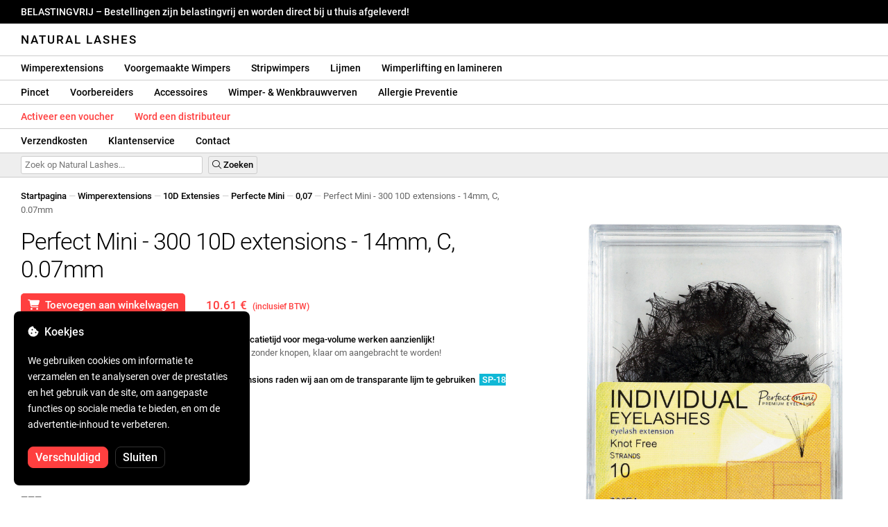

--- FILE ---
content_type: text/html; charset=UTF-8
request_url: https://naturallashes.be/perfect-mini-300-buchetele-10d-14mm-c-0-07mm/1162/
body_size: 31975
content:
<!DOCTYPE html>
<html lang="ro" xml:lang="ro" xmlns="http://www.w3.org/1999/xhtml">
	<head>
		<title>Perfect Mini - 300 10D extensions - 14mm, C, 0.07mm - 10.61 € - Natural Lashes</title>
		<meta name="description" content=""/>
		<meta name="format-detection" content="telephone=no">
		<meta http-equiv="Content-Type" content="text/html;charset=utf-8"/>
		<meta name="viewport" content="width=device-width,initial-scale=1,maximum-scale=3">
		<link rel="shortcut icon" href="https://naturallashes.convergent.ro/resources/favicon.ico" type="image/x-icon">
		<link rel="icon" href="https://naturallashes.convergent.ro/resources/favicon.ico" type="image/x-icon">
		<link rel="stylesheet" href="https://cdn.convergent.ro/stylesheets/stylesheet_v21.css" type="text/css" media="all"/>
		<link rel="stylesheet" href="https://cdn.convergent.ro/stylesheets/fontawesome_v2.css" type="text/css" media="all"/>
		<link rel="stylesheet" href="https://cdn.convergent.ro/stylesheets/magnific.css" type="text/css" media="all"/>
		<link rel="stylesheet" href="https://cdn.convergent.ro/stylesheets/twentytwenty.css" type="text/css" media="all"/>
		<script type="text/javascript" src="https://cdn.convergent.ro/javascripts/jquery.js"></script>
		<script type="text/javascript" src="https://cdn.convergent.ro/javascripts/magnific.js"></script>
		<script type="text/javascript" src="https://cdn.convergent.ro/javascripts/event_move.js"></script>
		<script type="text/javascript" src="https://cdn.convergent.ro/javascripts/scrollsneak.js"></script>
		<script type="text/javascript" src="https://cdn.convergent.ro/javascripts/clipboard.js"></script>
		<script type="text/javascript" src="https://cdn.convergent.ro/javascripts/unveil.js"></script>
		<script type="text/javascript" src="https://cdn.convergent.ro/javascripts/confetti.js"></script>
		<script type="text/javascript" src="https://cdn.convergent.ro/javascripts/common_v14.js"></script>
		<script type="text/javascript">
			window.dataLayer=window.dataLayer || [];
			function gtag() { dataLayer.push(arguments); }
			if (localStorage.getItem('consentMode')===null)
			{
				gtag('consent','default',{'functionality_storage':'denied','security_storage':'denied','ad_storage':'denied','ad_user_data':'denied','ad_personalization':'denied','analytics_storage':'denied','personalization_storage':'denied','wait_for_update':500});
			}
			else
			{
				gtag('consent','default',JSON.parse(localStorage.getItem('consentMode')));
			}
			window.onload=function()
			{
				const consent_banner_dom=`<div style="background: #000000; border-radius: 8px; bottom: 20px; font-family: Roboto, Helvetica, Arial, sans-serif; left: 20px; z-index: 99999; margin: 0 auto; padding: 20px; position: fixed; width: 300px;"><p style="border-bottom: 0px; color: #ffffff; display: block; font-size: 16px; font-weight: 500; height: 20px; line-height: 20px; margin: 0 0 15px 0; padding: 0; text-decoration: none;"><i class="fa-solid fa-cookie-bite"></i>&nbsp;&nbsp;Koekjes</p><p style="color: #ffffff; display: block; font-family: Roboto, Helvetica, Arial, sans-serif; font-size: 14px; line-height: 23px; font-weight: 400; margin: 0; padding: 5px 0;">We gebruiken cookies om informatie te verzamelen en te analyseren over de prestaties en het gebruik van de site, om aangepaste functies op sociale media te bieden, en om de advertentie-inhoud te verbeteren.</p><div style="display: none"><input id="consent-necessary" type="checkbox" value="Necessary" checked disabled><input id="consent-analytics" type="checkbox" value="Analytics" checked><input id="consent-marketing" type="checkbox" value="Marketing" checked><input id="consent-preferences" type="checkbox" value="Preferences" checked><input id="consent-partners" type="checkbox" value="Partners" checked></div><button id="consent_accept" style="background-color: #ff3f3f; border-radius: 8px; border: 1px solid #ff3f3f; color: #ffffff; cursor: pointer; float: left; font-size: 16px; font-style: normal; font-weight: 500; margin: 15px 10px 5px 0; padding: 5px 10px; text-align: center">Verschuldigd</button><button id="consent_reject" style="background-color: #000000; border-radius: 8px; border: 1px solid #333333; color: #ffffff; cursor: pointer; float: left; font-size: 16px; font-style: normal; font-weight: 500; margin: 15px 10px 5px 0; padding: 5px 10px; text-align: center">Sluiten</button></div>`;
				document.body.insertAdjacentHTML('beforeend',consent_banner_dom);
				const cookie_consent_banner=document.body.lastElementChild;
				function dnt() { return (navigator.doNotTrack=="1" || window.doNotTrack=="1"); }
				function gpc() { return (navigator.globalPrivacyControl || window.globalPrivacyControl); }
				function show_consent_banner()
				{
					const cm=JSON.parse(window.localStorage.getItem('consentMode'))
					if (cm && cm.functionality_storage)
					{
						if (cm.functionality_storage=='granted')
						{
							document.querySelector('#consent-necessary').checked=true;
							document.querySelector('#consent-necessary').disabled=true;
						}
						else
						{
							document.querySelector('#consent-necessary').checked=false;
							document.querySelector('#consent-necessary').disabled=false;
						}
						document.querySelector('#consent-analytics').checked=(cm.analytics_storage=='granted')?true:false;
						document.querySelector('#consent-preferences').checked=(cm.ad_personalization=='granted')?true:false;
						document.querySelector('#consent-marketing').checked=(cm.ad_storage=='granted')?true:false;
						document.querySelector('#consent-partners').checked=(cm.ad_personalization=='granted')?true:false;
					}
					cookie_consent_banner.style.display='block';
				}
				function hide_consent_banner()
				{
					cookie_consent_banner.style.display='none';
				}
				window.cookieconsent={show:show_consent_banner,hide:hide_consent_banner}
				function set_consent(consent)
				{
					const consentMode={'ad_storage':(consent.marketing && !dnt())?'granted':'denied','analytics_storage':(consent.analytics && !dnt())?'granted':'denied','ad_user_data':(consent.marketing && !dnt())?'granted':'denied','ad_personalization':(consent.partners && !gpc())?'granted':'denied','functionality_storage':consent.necessary?'granted':'denied','personalization_storage':consent.preferences?'granted':'denied','security_storage':consent.necessary?'granted':'denied'};
					window.cookieconsent.consentMode=consentMode;
					gtag('consent','update',consentMode);
					localStorage.setItem('consentMode',JSON.stringify(consentMode));
				}
				if (cookie_consent_banner)
				{
					Array.from(document.querySelectorAll('.cookie-consent-banner-open')).map(btn=>{btn.addEventListener('click',()=>{show_consent_banner();})});
					if (window.localStorage.getItem('consentMode')) { hide_consent_banner(); } else { show_consent_banner(); }
					cookie_consent_banner.querySelector('#consent_accept').addEventListener('click',()=>{set_consent({necessary:true,analytics:true,preferences:true,marketing:true,partners:true});hide_consent_banner();});
					cookie_consent_banner.querySelector('#consent_reject').addEventListener('click',()=>{set_consent({necessary:true,analytics:false,preferences:false,marketing:false,partners:false});hide_consent_banner();});
				}
			}
		</script>
		<script async src="https://www.googletagmanager.com/gtag/js?id=AW-993898487"></script>
		<script>
			window.dataLayer = window.dataLayer || [];
			function gtag(){dataLayer.push(arguments);}
			gtag('js', new Date());
			gtag('config', 'AW-993898487');
		</script>
		<script>
			!function(f,b,e,v,n,t,s)
			{if(f.fbq)return;n=f.fbq=function(){n.callMethod?
			n.callMethod.apply(n,arguments):n.queue.push(arguments)};
			if(!f._fbq)f._fbq=n;n.push=n;n.loaded=!0;n.version='2.0';
			n.queue=[];t=b.createElement(e);t.async=!0;
			t.src=v;s=b.getElementsByTagName(e)[0];
			s.parentNode.insertBefore(t,s)}(window,document,'script',
			'https://connect.facebook.net/en_US/fbevents.js');
			fbq('init','535844958405140');
			fbq('track','PageView');
		</script>
		<noscript><img height="1" width="1" style="display:none" src="https://www.facebook.com/tr?id=535844958405140&ev=PageView&noscript=1"/></noscript>
		<link rel="schema.dcterms" href="http://purl.org/dc/terms/">
		<meta name="DC.coverage" content="Romania"/>
		<meta name="DC.description" content=""/>
		<meta name="DC.format" content="text/html"/>
		<meta name="DC.identifier" content="https://naturallashes.be"/>
		<meta name="DC.publisher" content="Natural Lashes"/>
		<meta name="DC.title" content="Perfect Mini - 300 10D extensions - 14mm, C, 0.07mm - 10.61 €"/>
		<meta name="DC.type" content="Text"/>
		<script type="application/ld+json">{"@context":"http://schema.org","@type":"Organization","name":"Natural Lashes","url":"https://naturallashes.be/"}</script>
		<script type="application/ld+json">{"@context":"http://schema.org","@type":"WebPage","isPartOf":{"@type":"WebSite","url":"https://naturallashes.be/","name":"Natural Lashes"},"name":"Perfect Mini - 300 10D extensions - 14mm, C, 0.07mm - 10.61 €","url":"https://naturallashes.be/perfect-mini-300-buchetele-10d-14mm-c-0-07mm/1162/"}</script>
		<script type="application/ld+json">{"@context":"http://schema.org/","@type":"Product","productID":"GEIKF10050714","sku":"GEIKF10050714","mpn":"GEIKF10050714","brand":{"@type":"Brand","name":"Natural Lashes"},"name":"Perfect Mini - 300 10D extensions - 14mm, C, 0.07mm","description":"Met behulp van deze wimperextensions, verminder je de applicatietijd voor mega-volume werken aanzienlijk! De dozen bevatten 300 extensions gemaakt van 10 vezels, zonder knopen, klaar om aangebracht te worden!","image":"https://naturallashes.convergent.ro/resources/products/large/perfect-mini-300-buchetele-10d-14mm-c-0-07mm.jpg","aggregateRating":{"@type":"AggregateRating","ratingValue":"5.0","reviewCount":"81"},"offers":{"@type":"Offer","priceCurrency":"EUR","url":"","price":"10.61","priceValidUntil":"2026-01-28","itemCondition":"https://schema.org/NewCondition","availability":"http://schema.org/InStock","seller":{"@type":"Organization","name":"Natural Lashes"}}}</script>
		<meta property="og:title" content="Perfect Mini - 300 10D extensions - 14mm, C, 0.07mm - 10.61 €"/>
		<meta property="og:description" content=""/>
		<meta property="og:image" content="https://naturallashes.convergent.ro/resources/products/large/perfect-mini-300-buchetele-10d-14mm-c-0-07mm.jpg"/>
		<meta property="og:image:url" content="https://naturallashes.convergent.ro/resources/products/large/perfect-mini-300-buchetele-10d-14mm-c-0-07mm.jpg"/>
		<meta property="og:image:secure_url" content="https://naturallashes.convergent.ro/resources/products/large/perfect-mini-300-buchetele-10d-14mm-c-0-07mm.jpg"/>
		<meta property="og:type" content="product">
		<meta property="og:url" content="https://naturallashes.be/perfect-mini-300-buchetele-10d-14mm-c-0-07mm/1162/"/>
		<meta property="og:site_name" content="Natural Lashes">
		<meta property="product:pretax_price:amount" content="10.61">
		<meta property="product:pretax_price:currency" content="EUR">
		<meta property="product:price:amount" content="10.61">
		<meta property="product:price:currency" content="EUR">
		<meta property="product:brand" content="Natural Lashes">
		<meta property="product:availability" content="in stock">
		<meta property="product:condition" content="new">
		<meta property="product:price:amount" content="10.61">
		<meta property="product:price:currency" content="EUR">
		<meta property="product:retailer_item_id" content="GEIKF10050714">
		<meta property="product:item_group_id" content="Extensii gene">
	</head>
	<body>
		<div id="duty_free_announcement">BELASTINGVRIJ &ndash; Bestellingen zijn belastingvrij en worden direct bij u thuis afgeleverd!</a></div>
		<!--<div id="holiday_announcement"><i class="fas fa-exclamation-triangle"></i>&nbsp;&nbsp;Vrijdag 30 december – en maandag 2 januari zijn nieuwjaarsvakanties. Bestellingen worden op dinsdag 3 januari verzonden.</div>-->
		<div id="header">
			<a href="/" id="header_logo">Natural Lashes</a>
		</div>
		<div id="header_mobile">
			<a id="open_menu_mobile"><i class="fas fa-bars"></i></a>
			<a href="/" id="header_logo_mobile">Natural Lashes</a>
		</div>
		<div id="menu">
			<a href="/extensii-gene/">Wimperextensions</a>
			<a href="/extensii-gene/perfect-volume/perfect-volume-ultra-speed/">Voorgemaakte Wimpers</a>
			<a href="/gene-banda/">Stripwimpers</a>
			<a href="/adezivi/">Lijmen</a>
			<a href="/laminare-gene/">Wimperlifting en lamineren</a>
		</div>
		<div id="menu">
			<a href="/pensete/">Pincet</a>
			<a href="/intretinere/">Voorbereiders</a>
			<a href="/accesorii/">Accessoires</a>
			<a href="/vopsea-pentru-gene-si-sprancene/">Wimper- & Wenkbrauwverven</a>
			<a href="/prevenirea-alergiilor/">Allergie Preventie</a>
		</div>
		<div id="menu">
			<a class="voucher_enabled" href="javascript:remove_voucher();" style="color: #ff3f3f; display: none; font-weight: 500">Deactiveer de voucher</a>
			<a class="voucher_disabled" href="javascript:apply_voucher('Voer de vouchercode in:','Ongeldige Voucher');" style="color: #ff3f3f; font-weight: 500">Activeer een voucher</a>
			<a href="/devino-distribuitor/" style="color: #ff3f3f; font-weight: 500" target="_blank">Word een distributeur</a>
		</div>
		<div id="menu">
			<a href="/taxe-de-transport/">Verzendkosten</a>
			<a href="/asistenta/">Klantenservice</a>
			<a href="/contact/">Contact</a>
		</div>
		<div id="menu_mobile_container">
		<ul id="menu_mobile">
			<li><a href="/extensii-gene/">Wimperextensions</a></li>
			<li><a href="/extensii-gene/perfect-volume/perfect-volume-ultra-speed/">Voorgemaakte Wimpers</a></li>
			<li><a href="/gene-banda/">Stripwimpers</a></li>
			<li><a href="/adezivi/">Lijmen</a></li>
			<li><a href="/laminare-gene/">Wimperlifting en lamineren</a></li>
			<li><a href="/pensete/">Pincet</a></li>
			<li><a href="/intretinere/">Voorbereiders</a></li>
			<li><a href="/accesorii/">Accessoires</a></li>
			<li><a href="/vopsea-pentru-gene-si-sprancene/">Wimper- & Wenkbrauwverven</a></li>
			<li><a href="/prevenirea-alergiilor/">Allergie Preventie</a></li>
			<li><a class="voucher_enabled" href="javascript:remove_voucher();" style="color: #ff3f3f; display: none; font-weight: 500">Deactiveer de voucher</a></li>
			<li><a class="voucher_disabled" href="javascript:apply_voucher('Voer de vouchercode in:','Ongeldige Voucher');" style="color: #ff3f3f; font-weight: 500">Activeer een voucher</a></li>
			<li><a href="/taxe-de-transport/">Verzendkosten</a></li>
			<li><a href="/asistenta/">Klantenservice</a></li>
			<li><a href="/devino-distribuitor/" style="color: #ff3f3f; font-weight: 500">Word een distributeur</a></li>
			<li><a href="/contact/">Contact</a></li>
		</ul>
		</div>
		<div id="menu_search">
			<form action="/cautare/" method="post">
				<input type="text" id="search" name="search" value=""/>
				<button type="submit"><i class="fal fa-search"></i>&nbsp;Zoeken</button>
			</form>
		</div>
		<script type="text/javascript">
			$(document).ready(function()
			{
				$('#search').each(function(ev)
				{
					if(!$(this).val())
					{
						$(this).attr("placeholder","Zoek op Natural Lashes...");
					}
				});
			});
		</script>
		<div id="menu_sticky">
			<div id="menu_cart_empty"></div>
			<div id="menu_voucher_empty"></div>
		</div>
		<br/>
		<div id="content_product_info_container" style="font-size: 13px; line-height: 20px"><a href="/" style="font-weight: 500; color: #000000; text-decoration: none">Startpagina</a><font style="color: #cccccc"> &mdash; </font><a href="/extensii-gene/" style="font-weight: 500; color: #000000; text-decoration: none">Wimperextensions</a><font style="color: #cccccc"> &mdash; </font><a href="/extensii-gene/extensii-10d/" style="font-weight: 500; color: #000000; text-decoration: none">10D Extensies</a><font style="color: #cccccc"> &mdash; </font><a href="/extensii-gene/extensii-10d/perfect-mini/" style="font-weight: 500; color: #000000; text-decoration: none">Perfecte Mini</a><font style="color: #cccccc"> &mdash; </font><a href="/extensii-gene/extensii-10d/perfect-mini/0.07/" style="font-weight: 500; color: #000000; text-decoration: none">0,07</a><font style="color: #cccccc"> &mdash; </font><font  style="font-weight: 400; color: #666666; text-decoration: none">Perfect Mini - 300 10D extensions - 14mm, C, 0.07mm</font></div>
		<br/>
		<div id="content_product_image_container">
			<a class="content_product_image" href="https://naturallashes.convergent.ro/resources/products/large/perfect-mini-300-buchetele-10d-14mm-c-0-07mm.jpg"><img alt="Perfect Mini - 300 10D extensions - 14mm, C, 0.07mm" border="0" src="https://naturallashes.convergent.ro/resources/products/large/perfect-mini-300-buchetele-10d-14mm-c-0-07mm.jpg"/></a>
			<a class="content_product_image_zoom" href="https://naturallashes.convergent.ro/resources/products/large/perfect-mini-300-buchetele-10d-14mm-c-0-07mm.jpg"><i class="fas fa-search-plus"></i> &nbsp; Vergroot de afbeelding</a>
		</div>
		<div id="content_product_info_container">
			<h1 class="content_product_title">Perfect Mini - 300 10D extensions - 14mm, C, 0.07mm</h1>
			<button class="content_product_cart_button" id="add_to_cart" type="submit"><i class="fas fa-shopping-cart"></i>&nbsp;&nbsp;Toevoegen aan winkelwagen</button>
			<script type="text/javascript">
				$("#add_to_cart").on("click",function()
				{
					$('#add_to_cart').attr('disabled','disabled');
					fbq('track','AddToCart',{content_ids:1162,content_type:'product'});
					gtag("event","add_to_cart",{"currency":"EUR","value":"10.61",items:[{item_id:"1162",quantity:1}]});
					$.post("/cosul-de-cumparaturi/adauga/",{adauga:"1162",facebook_event_id:"176900651692377000"}).done(function(data)
					{
						window.location.href='/cosul-de-cumparaturi/';
					});
				});
			</script>
			<p class="content_product_price" style="color: #ff3f3f !important; margin: 0; padding-left: 0;">10.61 € &nbsp;<small><small>(inclusief BTW)</small></small></p>
			<div style="clear: both"><!--null--></div>
			<p class="content_product_description"><strong>Met behulp van deze wimperextensions verkort je de applicatietijd voor mega-volume werken aanzienlijk!</strong><br />
De dozen bevatten 300 extensions gemaakt van 10 vezels, zonder knopen, klaar om aangebracht te worden!<!-- Geldigheid: 12 maanden vanaf de datum van aankoop --></p>
			<div style="clear: both"><!--null--></div>
			<p class="content_product_description" style="margin-top: 0"><i class="fas fa-lightbulb-on" style="color: #ff3f3f"></i>&nbsp;&nbsp;<strong>Voor het aanbrengen van deze gekleurde wimperextensions raden wij aan om de transparante lijm te gebruiken &nbsp;<a href="/adezivi/transparent/" target="_blank"><strong style="background: #10b8d6; color: #ffffff; padding: 1px 4px">SP-18 Forte</strong></a></strong></p>
			<div style="clear: both"><!--null--></div>
			<p class="content_product_specs">Inhoud doos:<strong> 300 10D bundels</strong><br/>Kromming:<strong> C</strong><br/>Dikte:<strong> 0.07mm</strong><br/>Lengte:<strong> 14mm</strong><br/>Kleur:<strong> zwart</strong></p>
						<div style="clear: both"><!--null--></div>
			<br/>
			<p class="content_product_certificate">&mdash;&mdash;&mdash;</p>
			<p class="content_product_certificate">Al onze producten zijn <strong>100% ORIGINEEL</strong> en komen rechtstreeks van de officiële fabrikanten.</p>
			<p class="content_product_certificate">De Natural Lashes bestellingen worden vergezeld van <strong>CERTIFICATEN VAN CONFORMITEIT</strong> die de kwaliteit van de producten bevestigen.</p>
		</div>
		<div style="clear: both"><!--null--></div>
		<br/>
		<br/>
		<p class="content_product_related" style="margin-top: 0">Beoordelingen van dit product</p>
				<div class="content_product_review content_product_review_group0">
					<div class="content_product_review_rating"><i class="fas fa-star" style="color: #fbae06"></i><i class="fas fa-star" style="color: #fbae06"></i><i class="fas fa-star" style="color: #fbae06"></i><i class="fas fa-star" style="color: #fbae06"></i><i class="fas fa-star" style="color: #fbae06"></i> (5/5 sterren)</div>
					<div class="content_product_review_contents">De Perfect Mini extensies zijn buitengewoon, verminderde werktijd en verbluffende resultaten. Ik ben met hen begonnen te werken vanaf de eerste dag dat ik in dit vakgebied van wimperartiest werk en ik zal ze voor niets veranderen.</div>
					<div class="content_product_review_author">Mihaela D.&nbsp;&ndash;&nbsp;02.09.2025</div>
				</div>
				<div class="content_product_review content_product_review_group0">
					<div class="content_product_review_rating"><i class="fas fa-star" style="color: #fbae06"></i><i class="fas fa-star" style="color: #fbae06"></i><i class="fas fa-star" style="color: #fbae06"></i><i class="fas fa-star" style="color: #fbae06"></i><i class="fas fa-star" style="color: #fbae06"></i> (5/5 sterren)</div>
					<div class="content_product_review_contents">Kwaliteitsproducten, zeer snel geleverd! Ik heb dankzij het 10D boeket veel tijd weten te besparen. Ik heb op tijd een prachtige volume gecreëerd! Ik raad Natural Lashes ten zeerste aan!</div>
					<div class="content_product_review_author">Mihaela C.&nbsp;&ndash;&nbsp;11.08.2024</div>
				</div>
				<div class="content_product_review content_product_review_group0">
					<div class="content_product_review_rating"><i class="fas fa-star" style="color: #fbae06"></i><i class="fas fa-star" style="color: #fbae06"></i><i class="fas fa-star" style="color: #fbae06"></i><i class="fas fa-star" style="color: #fbae06"></i><i class="fas fa-star" style="color: #fbae06"></i> (5/5 sterren)</div>
					<div class="content_product_review_contents">Wimperextenties zullen altijd het beste in jou naar boven halen, ze geven je het vertrouwen dat je nodig hebt, benadrukken je ware schoonheid, zetten je altijd in de schijnwerpers en bevrijden je van de zorgen over de tijd en het verlies van de ochtenden! Ik raad ze van harte aan; ik gebruik deze stijl van wimpers al 2 jaar en ze zijn erg goed, ze worden heel gemakkelijk aangebracht.</div>
					<div class="content_product_review_author">Patricia C.&nbsp;&ndash;&nbsp;15.07.2024</div>
				</div>
				<div class="content_product_review content_product_review_group0">
					<div class="content_product_review_rating"><i class="fas fa-star" style="color: #fbae06"></i><i class="fas fa-star" style="color: #fbae06"></i><i class="fas fa-star" style="color: #fbae06"></i><i class="fas fa-star" style="color: #fbae06"></i><i class="fas fa-star" style="color: #fbae06"></i> (5/5 sterren)</div>
					<div class="content_product_review_contents">Een zeer aangename ervaring. De hoogste kwaliteit producten die ik ooit heb gebruikt. De Perfect Mini wimpers zijn geweldig!</div>
					<div class="content_product_review_author">Claudia U.&nbsp;&ndash;&nbsp;26.05.2022</div>
				</div>
		<p class="content_product_related" style="margin-top: 0">Klantrecensies over Natural Lashes</p>
				<div class="content_product_review content_general_review_group0">
					<div class="content_product_review_rating"><i class="fas fa-star" style="color: #fbae06"></i><i class="fas fa-star" style="color: #fbae06"></i><i class="fas fa-star" style="color: #fbae06"></i><i class="fas fa-star" style="color: #fbae06"></i><i class="fas fa-star" style="color: #fbae06"></i> (5/5 sterren)</div>
					<div class="content_product_review_contents">Ik heb verschillende producten besteld, allemaal geweldig... niets om over te klagen, ik kom terug voor meer bestellingen. Ik was eerst een beetje sceptisch, maar nu raad ik het ten zeerste aan.</div>
					<div class="content_product_review_author">Andreea M.&nbsp;&ndash;&nbsp;06.12.2025</div>
				</div>
				<div class="content_product_review content_general_review_group0">
					<div class="content_product_review_rating"><i class="fas fa-star" style="color: #fbae06"></i><i class="fas fa-star" style="color: #fbae06"></i><i class="fas fa-star" style="color: #fbae06"></i><i class="fas fa-star" style="color: #fbae06"></i><i class="fas fa-star" style="color: #fbae06"></i> (5/5 sterren)</div>
					<div class="content_product_review_contents">Ik heb zojuist de producten ontvangen en ze zien er geweldig uit, ik heb de meeste van hen gebruikt tijdens het seminar en ze waren erg goed. Ik kan niet wachten om ze te gebruiken.</div>
					<div class="content_product_review_author">Bruna M.&nbsp;&ndash;&nbsp;02.12.2025</div>
				</div>
				<div class="content_product_review content_general_review_group0">
					<div class="content_product_review_rating"><i class="fas fa-star" style="color: #fbae06"></i><i class="fas fa-star" style="color: #fbae06"></i><i class="fas fa-star" style="color: #fbae06"></i><i class="fas fa-star" style="color: #fbae06"></i><i class="fas fa-star" style="color: #fbae06"></i> (5/5 sterren)</div>
					<div class="content_product_review_contents">De bestelde producten zijn van zeer goede kwaliteit. Ze zijn gemakkelijk te gebruiken, en de resulterende werken zien er kwalitatief uit. Ik beveel ze met vol vertrouwen aan, ook voor beginners.</div>
					<div class="content_product_review_author">Andreea A.&nbsp;&ndash;&nbsp;28.11.2025</div>
				</div>
				<div class="content_product_review content_general_review_group0">
					<div class="content_product_review_rating"><i class="fas fa-star" style="color: #fbae06"></i><i class="fas fa-star" style="color: #fbae06"></i><i class="fas fa-star" style="color: #fbae06"></i><i class="fas fa-star" style="color: #fbae06"></i><i class="fas fa-star" style="color: #fbae06"></i> (5/5 sterren)</div>
					<div class="content_product_review_contents">Uiterst nuttig, en het feit dat het van siliconen is gemaakt maakt het zeer praktisch en gemakkelijk te gebruiken. Het veegt/wast zeer snel. Ik ontving het pakket heel snel, in ongeveer 3 dagen, het wordt geleverd met een factuur.</div>
					<div class="content_product_review_author">Loredana S.&nbsp;&ndash;&nbsp;24.11.2025</div>
				</div>
				<div class="content_product_review content_general_review_group1">
					<div class="content_product_review_rating"><i class="fas fa-star" style="color: #fbae06"></i><i class="fas fa-star" style="color: #fbae06"></i><i class="fas fa-star" style="color: #fbae06"></i><i class="fas fa-star" style="color: #fbae06"></i><i class="fas fa-star" style="color: #fbae06"></i> (5/5 sterren)</div>
					<div class="content_product_review_contents">Ik ben zeer tevreden over de kwaliteit van de wimperproducten! De wimpers zijn zacht, flexibel en gemakkelijk te hanteren, en de lijm is sterk, maar toch zacht voor de natuurlijke wimpers. De pincet sluit precies, dus het werk is snel en nauwkeurig. Ik raad het iedereen aan die een professioneel resultaat wil.</div>
					<div class="content_product_review_author">Daniella K.&nbsp;&ndash;&nbsp;11.11.2025</div>
				</div>
				<div class="content_product_review content_general_review_group1" style="display: none">
					<div class="content_product_review_rating"><i class="fas fa-star" style="color: #fbae06"></i><i class="fas fa-star" style="color: #fbae06"></i><i class="fas fa-star" style="color: #fbae06"></i><i class="fas fa-star" style="color: #fbae06"></i><i class="fas fa-star" style="color: #fbae06"></i> (5/5 sterren)</div>
					<div class="content_product_review_contents">De Natural Lashes-producten werden aan mij aanbevolen op school, tijdens een seminar dat ik bijwoonde. Ik kan zeggen dat ik zeer tevreden ben over de producten. Ik heb ze besteld voor mijn werk, en ik ben erg enthousiast!</div>
					<div class="content_product_review_author">Marina M.&nbsp;&ndash;&nbsp;04.12.2024</div>
				</div>
				<div class="content_product_review content_general_review_group1" style="display: none">
					<div class="content_product_review_rating"><i class="fas fa-star" style="color: #fbae06"></i><i class="fas fa-star" style="color: #fbae06"></i><i class="fas fa-star" style="color: #fbae06"></i><i class="fas fa-star" style="color: #fbae06"></i><i class="fas fa-star" style="color: #fbae06"></i> (5/5 sterren)</div>
					<div class="content_product_review_contents">Ik ben extreem blij met de producten. De applicatie van premade wimpers is veel sneller en het resultaat is uitzonderlijk mooi. Mijn klanten zijn er dol op!</div>
					<div class="content_product_review_author">De tekst "Fanni G." lijkt een naam te zijn en vereist geen vertaling. Het blijft "Fanni G." in het Engels.&nbsp;&ndash;&nbsp;04.12.2024</div>
				</div>
				<div class="content_product_review content_general_review_group1" style="display: none">
					<div class="content_product_review_rating"><i class="fas fa-star" style="color: #fbae06"></i><i class="fas fa-star" style="color: #fbae06"></i><i class="fas fa-star" style="color: #fbae06"></i><i class="fas fa-star" style="color: #fbae06"></i><i class="fas fa-star" style="color: #fbae06"></i> (5/5 sterren)</div>
					<div class="content_product_review_contents">Hallo! Ik ben ontzettend tevreden met alle producten, ze zijn geweldig! De lijm is fantastisch en de Mix wimpers palette is heerlijk. Ik raad uw producten ten zeerste aan!</div>
					<div class="content_product_review_author">Alina G.&nbsp;&ndash;&nbsp;03.12.2024</div>
				</div>
				<div class="content_product_review content_general_review_group1" style="display: none">
					<div class="content_product_review_rating"><i class="fas fa-star" style="color: #fbae06"></i><i class="fas fa-star" style="color: #fbae06"></i><i class="fas fa-star" style="color: #fbae06"></i><i class="fas fa-star" style="color: #fbae06"></i><i class="fas fa-star" style="color: #fbae06"></i> (5/5 sterren)</div>
					<div class="content_product_review_contents">Ik ben zeer tevreden met de voorgemaakte wimperextensions! Ze zijn gemakkelijk aan te brengen, besparen tijd en geven een flawless uitstraling. Ik raad ze ten zeerste aan voor iedereen die op zoek is naar snelle en kwaliteitsresultaten!</div>
					<div class="content_product_review_author">Gabriela S.&nbsp;&ndash;&nbsp;03.12.2024</div>
				</div>
				<div class="content_product_review content_general_review_group2" style="display: none">
					<div class="content_product_review_rating"><i class="fas fa-star" style="color: #fbae06"></i><i class="fas fa-star" style="color: #fbae06"></i><i class="fas fa-star" style="color: #fbae06"></i><i class="fas fa-star" style="color: #fbae06"></i><i class="fas fa-star" style="color: #fbae06"></i> (5/5 sterren)</div>
					<div class="content_product_review_contents">Ik ben al op mijn derde bestelling. De wimpers hebben een natuurlijke uitstraling, en het eindresultaat is geweldig, met een zo natuurlijk mogelijk volume. Ze zijn zeer eenvoudig te gebruiken. Ik raad ze ten zeerste aan!</div>
					<div class="content_product_review_author">De tekst "Ana M." bevat geen vertaalbare inhoud; het lijkt een naam te zijn. Wilt u hulp bij iets anders?&nbsp;&ndash;&nbsp;02.12.2024</div>
				</div>
				<div class="content_product_review content_general_review_group2" style="display: none">
					<div class="content_product_review_rating"><i class="fas fa-star" style="color: #fbae06"></i><i class="fas fa-star" style="color: #fbae06"></i><i class="fas fa-star" style="color: #fbae06"></i><i class="fas fa-star" style="color: #fbae06"></i><i class="fas fa-star" style="color: #fbae06"></i> (5/5 sterren)</div>
					<div class="content_product_review_contents">Na ze op veel klanten te hebben gebruikt, kan ik zeggen dat al jullie producten uitstekend zijn, zowel in applicatie als in duurzaamheid. Heel erg bedankt, ik zal ze blijven kopen! Ik beveel ze met volle vertrouwen aan!</div>
					<div class="content_product_review_author">Maria K.&nbsp;&ndash;&nbsp;02.12.2024</div>
				</div>
				<div class="content_product_review content_general_review_group2" style="display: none">
					<div class="content_product_review_rating"><i class="fas fa-star" style="color: #fbae06"></i><i class="fas fa-star" style="color: #fbae06"></i><i class="fas fa-star" style="color: #fbae06"></i><i class="fas fa-star" style="color: #fbae06"></i><i class="fas fa-star" style="color: #fbae06"></i> (5/5 sterren)</div>
					<div class="content_product_review_contents">Ik ben zeer tevreden over de kwaliteit van de producten, dit is niet de eerste keer dat ik bestel! Alles ging snel, de levering was uitstekend, in slechts één dag, en de producten zijn veilig aangekomen. Ik raad met vertrouwen aan! Dank je!</div>
					<div class="content_product_review_author">Stefania C.&nbsp;&ndash;&nbsp;30.11.2024</div>
				</div>
				<div class="content_product_review content_general_review_group2" style="display: none">
					<div class="content_product_review_rating"><i class="fas fa-star" style="color: #fbae06"></i><i class="fas fa-star" style="color: #fbae06"></i><i class="fas fa-star" style="color: #fbae06"></i><i class="fas fa-star" style="color: #fbae06"></i><i class="fas fa-star" style="color: #fbae06"></i> (5/5 sterren)</div>
					<div class="content_product_review_contents">De producten zijn goed verpakt en in uitstekende staat aangekomen! Hartelijk dank! Wat betreft de kwaliteit, het is gewoon de beste op de markt. Ik wens dat alle wimperkunstenaars zouden kiezen voor en werken met uw kwaliteit. Ik kijk uit naar mijn volgende bestelling!</div>
					<div class="content_product_review_author">De vertaling van "Ελένη Ν." van het Roemeens naar het Engels is "Eleni N."&nbsp;&ndash;&nbsp;29.11.2024</div>
				</div>
				<div class="content_product_review content_general_review_group2" style="display: none">
					<div class="content_product_review_rating"><i class="fas fa-star" style="color: #fbae06"></i><i class="fas fa-star" style="color: #fbae06"></i><i class="fas fa-star" style="color: #fbae06"></i><i class="fas fa-star" style="color: #fbae06"></i><i class="fas fa-star" style="color: #fbae06"></i> (5/5 sterren)</div>
					<div class="content_product_review_contents">Ik ben uitermate tevreden over de kwaliteit! Ik beveel deze site van harte aan, met wie ik al jaren samenwerk! Snelheid in het leveren van bestellingen, en alles arriveert in perfecte staat.</div>
					<div class="content_product_review_author">Tatiana B.&nbsp;&ndash;&nbsp;28.11.2024</div>
				</div>
				<div class="content_product_review content_general_review_group3" style="display: none">
					<div class="content_product_review_rating"><i class="fas fa-star" style="color: #fbae06"></i><i class="fas fa-star" style="color: #fbae06"></i><i class="fas fa-star" style="color: #fbae06"></i><i class="fas fa-star" style="color: #fbae06"></i><i class="fas fa-star" style="color: #fbae06"></i> (5/5 sterren)</div>
					<div class="content_product_review_contents">Uitstekend vanuit alle hoeken! Vooral voor gekleurde wimpers! Kwaliteitsproducten, betaalbare prijzen, en de bestellingen komen snel aan. Ik gebruik uw producten al lange tijd en ben extreem tevreden!</div>
					<div class="content_product_review_author">Tatiana B.&nbsp;&ndash;&nbsp;28.11.2024</div>
				</div>
				<div class="content_product_review content_general_review_group3" style="display: none">
					<div class="content_product_review_rating"><i class="fas fa-star" style="color: #fbae06"></i><i class="fas fa-star" style="color: #fbae06"></i><i class="fas fa-star" style="color: #fbae06"></i><i class="fas fa-star" style="color: #fbae06"></i><i class="fas fa-star" style="color: #fbae06"></i> (5/5 sterren)</div>
					<div class="content_product_review_contents">Dit is een uitstekende lijm, met langdurige duurzaamheid. Het past perfect aan bij variaties in temperatuur en vochtigheid, en is zowel in koude als warme seizoenen even effectief. Het heeft geen sterke geur, wat het zeer aangenaam maakt om te gebruiken. Ik werk er echt heel graag mee!</div>
					<div class="content_product_review_author">De tekst "Edina B." lijkt een naam te zijn, die doorgaans geen vertaling behoeft. Als je verdere hulp nodig hebt of meer tekst hebt om te vertalen, laat het me dan weten!&nbsp;&ndash;&nbsp;27.11.2024</div>
				</div>
				<div class="content_product_review content_general_review_group3" style="display: none">
					<div class="content_product_review_rating"><i class="fas fa-star" style="color: #fbae06"></i><i class="fas fa-star" style="color: #fbae06"></i><i class="fas fa-star" style="color: #fbae06"></i><i class="fas fa-star" style="color: #fbae06"></i><i class="fas fa-star" style="color: #fbae06"></i> (5/5 sterren)</div>
					<div class="content_product_review_contents">Ik heb de bestelling binnen 24 uur ontvangen, ik ben zeer tevreden, goede kwaliteit en heel gemakkelijk om met hen samen te werken! Ik heb twee keer besteld en ik zal zeker terugkomen!</div>
					<div class="content_product_review_author">Nikoletta S.&nbsp;&ndash;&nbsp;20.09.2024</div>
				</div>
				<div class="content_product_review content_general_review_group3" style="display: none">
					<div class="content_product_review_rating"><i class="fas fa-star" style="color: #fbae06"></i><i class="fas fa-star" style="color: #fbae06"></i><i class="fas fa-star" style="color: #fbae06"></i><i class="fas fa-star" style="color: #fbae06"></i><i class="fas fa-star" style="color: #fbae06"></i> (5/5 sterren)</div>
					<div class="content_product_review_contents">Ik ben zeer tevreden; ik werk super gemakkelijk met deze wimpers. En de lijm is van maximale kwaliteit en houdt heel goed stand. Mijn klanten komen elke anderhalve maand voor onderhoud.</div>
					<div class="content_product_review_author">Rodica F.&nbsp;&ndash;&nbsp;06.09.2024</div>
				</div>
				<div class="content_product_review content_general_review_group3" style="display: none">
					<div class="content_product_review_rating"><i class="fas fa-star" style="color: #fbae06"></i><i class="fas fa-star" style="color: #fbae06"></i><i class="fas fa-star" style="color: #fbae06"></i><i class="fas fa-star" style="color: #fbae06"></i><i class="fas fa-star" style="color: #fbae06"></i> (5/5 sterren)</div>
					<div class="content_product_review_contents">Dit is de tweede keer dat ik bestel en ik ben zeer tevreden over zowel de kwaliteit als de prijzen. Ook zijn ze altijd op tijd aangekomen en, zeker, ik zal opnieuw bestellen.</div>
					<div class="content_product_review_author">Katerina S.&nbsp;&ndash;&nbsp;05.09.2024</div>
				</div>
				<div class="content_product_review content_general_review_group4" style="display: none">
					<div class="content_product_review_rating"><i class="fas fa-star" style="color: #fbae06"></i><i class="fas fa-star" style="color: #fbae06"></i><i class="fas fa-star" style="color: #fbae06"></i><i class="fas fa-star" style="color: #fbae06"></i><i class="fas fa-star" style="color: #fbae06"></i> (5/5 sterren)</div>
					<div class="content_product_review_contents">Zeer mooi en biedt een duurzame kleur. Ik vind deze webshop echt geweldig. Na het plaatsen van de bestelling worden de producten zeer snel verzonden. De site is transparant en heeft zeer goede prijzen.</div>
					<div class="content_product_review_author">Enikő Z.&nbsp;&ndash;&nbsp;23.08.2024</div>
				</div>
				<div class="content_product_review content_general_review_group4" style="display: none">
					<div class="content_product_review_rating"><i class="fas fa-star" style="color: #fbae06"></i><i class="fas fa-star" style="color: #fbae06"></i><i class="fas fa-star" style="color: #fbae06"></i><i class="fas fa-star" style="color: #fbae06"></i><i class="fas fa-star" style="color: #fbae06"></i> (5/5 sterren)</div>
					<div class="content_product_review_contents">Ik hou van deze producten! Ze zijn gemakkelijk te gebruiken en ik kon nergens anders vinden wat hier te vinden is. Hoewel ik een beginner ben, doe ik het geweldig. Mijn klanten zijn heel blij!</div>
					<div class="content_product_review_author">Marinela T.&nbsp;&ndash;&nbsp;23.08.2024</div>
				</div>
				<div class="content_product_review content_general_review_group4" style="display: none">
					<div class="content_product_review_rating"><i class="fas fa-star" style="color: #fbae06"></i><i class="fas fa-star" style="color: #fbae06"></i><i class="fas fa-star" style="color: #fbae06"></i><i class="fas fa-star" style="color: #fbae06"></i><i class="fas fa-star" style="color: #fbae06"></i> (5/5 sterren)</div>
					<div class="content_product_review_contents">Ik heb pincetten, lijm, primer, wimpers en andere producten voor wimperextensions besteld. De producten zijn van hoge kwaliteit en de levering was snel. Ik word een trouwe klant!❣️</div>
					<div class="content_product_review_author">Judith T.&nbsp;&ndash;&nbsp;14.08.2024</div>
				</div>
				<div class="content_product_review content_general_review_group4" style="display: none">
					<div class="content_product_review_rating"><i class="fas fa-star" style="color: #fbae06"></i><i class="fas fa-star" style="color: #fbae06"></i><i class="fas fa-star" style="color: #fbae06"></i><i class="fas fa-star" style="color: #fbae06"></i><i class="fas fa-star" style="color: #fbae06"></i> (5/5 sterren)</div>
					<div class="content_product_review_contents">Ik vind het geweldig! Het is gemakkelijk te gebruiken en handig. Het is een plezier om er mee te werken. Ik ben een beginner, maar ik denk niet dat ik iets anders leuker zou vinden dan dit! De levering was snel en de prijs-kwaliteitverhouding is eerlijk!</div>
					<div class="content_product_review_author">Marica S.&nbsp;&ndash;&nbsp;09.08.2024</div>
				</div>
				<div class="content_product_review content_general_review_group4" style="display: none">
					<div class="content_product_review_rating"><i class="fas fa-star" style="color: #fbae06"></i><i class="fas fa-star" style="color: #fbae06"></i><i class="fas fa-star" style="color: #fbae06"></i><i class="fas fa-star" style="color: #fbae06"></i><i class="fas fa-star" style="color: #fbae06"></i> (5/5 sterren)</div>
					<div class="content_product_review_contents">Product van zeer goede kwaliteit, gemakkelijk te gebruiken, met 3 snelheidsniveaus. Ik raad het aan voor degenen die een snelle droging van de lijm nodig hebben om lijmvapor na het aanbrengen te elimineren, vooral voor klanten met zeer gevoelige ogen!</div>
					<div class="content_product_review_author">Cristina M.&nbsp;&ndash;&nbsp;28.07.2024</div>
				</div>
				<div class="content_product_review content_general_review_group5" style="display: none">
					<div class="content_product_review_rating"><i class="fas fa-star" style="color: #fbae06"></i><i class="fas fa-star" style="color: #fbae06"></i><i class="fas fa-star" style="color: #fbae06"></i><i class="fas fa-star" style="color: #fbae06"></i><i class="fas fa-star" style="color: #fbae06"></i> (5/5 sterren)</div>
					<div class="content_product_review_contents">Dit is niet de eerste keer dat ik producten van Natural Lashes gebruik en ik ben tevreden over de kwaliteit. De bestellingen kwamen snel aan. Ik zal zeker terugkomen met meer bestellingen.</div>
					<div class="content_product_review_author">Florina B.&nbsp;&ndash;&nbsp;24.07.2024</div>
				</div>
				<div class="content_product_review content_general_review_group5" style="display: none">
					<div class="content_product_review_rating"><i class="fas fa-star" style="color: #fbae06"></i><i class="fas fa-star" style="color: #fbae06"></i><i class="fas fa-star" style="color: #fbae06"></i><i class="fas fa-star" style="color: #fbae06"></i><i class="fas fa-star" style="color: #fbae06"></i> (5/5 sterren)</div>
					<div class="content_product_review_contents">Aanbevolen! Het is van zeer hoge kwaliteit en ruikt niet sterk. Ik gebruik het al minstens 3 jaar om wimpers en wenkbrauwen te verven. Je kunt het met vertrouwen bestellen.</div>
					<div class="content_product_review_author">De tekst "Tatu T." hoeft niet te worden vertaald, aangezien het lijkt te gaan om een naam.&nbsp;&ndash;&nbsp;11.07.2024</div>
				</div>
				<div class="content_product_review content_general_review_group5" style="display: none">
					<div class="content_product_review_rating"><i class="fas fa-star" style="color: #fbae06"></i><i class="fas fa-star" style="color: #fbae06"></i><i class="fas fa-star" style="color: #fbae06"></i><i class="fas fa-star" style="color: #fbae06"></i><i class="fas fa-star" style="color: #fbae06"></i> (5/5 sterren)</div>
					<div class="content_product_review_contents">Alle producten zijn perfect... Ik heb twee keer besteld en ik ben bezig met de derde... Ze zijn uitstekend in zowel kwaliteit als prijs... En ze zijn heel snel aangekomen...</div>
					<div class="content_product_review_author">Irinia F.&nbsp;&ndash;&nbsp;09.07.2024</div>
				</div>
				<div class="content_product_review content_general_review_group5" style="display: none">
					<div class="content_product_review_rating"><i class="fas fa-star" style="color: #fbae06"></i><i class="fas fa-star" style="color: #fbae06"></i><i class="fas fa-star" style="color: #fbae06"></i><i class="fas fa-star" style="color: #fbae06"></i><i class="fas fa-star" style="color: #fbae06"></i> (5/5 sterren)</div>
					<div class="content_product_review_contents">Ik ben zeer tevreden over de producten. Ik had niet verwacht dat mijn bestelling zo snel zou arriveren (in minder dan 48 uur). Ik zal zeker meer bestellingen plaatsen. Ik raad het aan!</div>
					<div class="content_product_review_author">Iuliana B.&nbsp;&ndash;&nbsp;03.07.2024</div>
				</div>
				<div class="content_product_review content_general_review_group5" style="display: none">
					<div class="content_product_review_rating"><i class="fas fa-star" style="color: #fbae06"></i><i class="fas fa-star" style="color: #fbae06"></i><i class="fas fa-star" style="color: #fbae06"></i><i class="fas fa-star" style="color: #fbae06"></i><i class="fas fa-star" style="color: #fbae06"></i> (5/5 sterren)</div>
					<div class="content_product_review_contents">De producten zijn geweldig! Ik ben een beginner in het stylen van wimpers en ik was onder de indruk van zowel de kwaliteit als de betaalbaarheid. Ik zal zeker opnieuw bestellen!!!</div>
					<div class="content_product_review_author">Catalina G.&nbsp;&ndash;&nbsp;27.06.2024</div>
				</div>
				<div class="content_product_review content_general_review_group6" style="display: none">
					<div class="content_product_review_rating"><i class="fas fa-star" style="color: #fbae06"></i><i class="fas fa-star" style="color: #fbae06"></i><i class="fas fa-star" style="color: #fbae06"></i><i class="fas fa-star" style="color: #fbae06"></i><i class="fas fa-star" style="color: #fbae06"></i> (5/5 sterren)</div>
					<div class="content_product_review_contents">Het is geweldig, het prikt niet in de ogen en, het belangrijkste, het is zacht voor natuurlijke wimpers. Ik beveel het van harte aan met al mijn 20 vingers. Ik ben zeer tevreden!</div>
					<div class="content_product_review_author">Denisa K.&nbsp;&ndash;&nbsp;24.06.2024</div>
				</div>
				<div class="content_product_review content_general_review_group6" style="display: none">
					<div class="content_product_review_rating"><i class="fas fa-star" style="color: #fbae06"></i><i class="fas fa-star" style="color: #fbae06"></i><i class="fas fa-star" style="color: #fbae06"></i><i class="fas fa-star" style="color: #fbae06"></i><i class="fas fa-star" style="color: #fbae06"></i> (5/5 sterren)</div>
					<div class="content_product_review_contents">Ik bestel nu al 3 jaar op deze site. De levering van de bestellingen is snel, en de verpakking is meer dan perfect; soms heb ik moeite om ze open te maken. De producten zijn goed en betaalbaar. Ik kom altijd met plezier terug.</div>
					<div class="content_product_review_author">Irina L.&nbsp;&ndash;&nbsp;29.05.2024</div>
				</div>
				<div class="content_product_review content_general_review_group6" style="display: none">
					<div class="content_product_review_rating"><i class="fas fa-star" style="color: #fbae06"></i><i class="fas fa-star" style="color: #fbae06"></i><i class="fas fa-star" style="color: #fbae06"></i><i class="fas fa-star" style="color: #fbae06"></i><i class="fas fa-star" style="color: #fbae06"></i> (5/5 sterren)</div>
					<div class="content_product_review_contents">Zeer goede en snelle service, ik ontving een onmiddellijke reactie op mijn e-mail, en de producten zijn erg goed, precies wat ik had besteld. Ik heb ze eerder gebruikt van een ander bedrijf, dat erg vertraagd was met de levering. Ik ga zeker opnieuw bestellen.</div>
					<div class="content_product_review_author">De vertaling van Roemeens naar het Engels voor "Areti T." is "Areti T." aangezien het lijkt te gaan om een naam.&nbsp;&ndash;&nbsp;20.05.2024</div>
				</div>
				<div class="content_product_review content_general_review_group6" style="display: none">
					<div class="content_product_review_rating"><i class="fas fa-star" style="color: #fbae06"></i><i class="fas fa-star" style="color: #fbae06"></i><i class="fas fa-star" style="color: #fbae06"></i><i class="fas fa-star" style="color: #fbae06"></i><i class="fas fa-star" style="color: #fbae06"></i> (5/5 sterren)</div>
					<div class="content_product_review_contents">De beste producten<i class="fas fa-heart" style="color: #ff3f3f"></i>De laagste prijzen op de markt en extreem snelle levering. Absoluut, de beste en meest serieuze site ooit!</div>
					<div class="content_product_review_author">Georgiana M.&nbsp;&ndash;&nbsp;18.05.2024</div>
				</div>
				<div class="content_product_review content_general_review_group6" style="display: none">
					<div class="content_product_review_rating"><i class="fas fa-star" style="color: #fbae06"></i><i class="fas fa-star" style="color: #fbae06"></i><i class="fas fa-star" style="color: #fbae06"></i><i class="fas fa-star" style="color: #fbae06"></i><i class="fas fa-star" style="color: #fbae06"></i> (5/5 sterren)</div>
					<div class="content_product_review_contents">Ik ben zeer, zeer tevreden met uw producten! Ik vind de ^5,7D^ boeketten het mooist en de lijm heeft een zeer goede weerstand.<i class="fas fa-heart" style="color: #ff3f3f"></i>Ik vind alle producten leuk!<i class="fas fa-heart" style="color: #ff3f3f"></i></div>
					<div class="content_product_review_author">De naam "Miruna B." hoeft niet te worden vertaald, aangezien het een persoonlijke naam is.&nbsp;&ndash;&nbsp;10.05.2024</div>
				</div>
				<div class="content_product_review content_general_review_group7" style="display: none">
					<div class="content_product_review_rating"><i class="fas fa-star" style="color: #fbae06"></i><i class="fas fa-star" style="color: #fbae06"></i><i class="fas fa-star" style="color: #fbae06"></i><i class="fas fa-star" style="color: #fbae06"></i><i class="fas fa-star" style="color: #fbae06"></i> (5/5 sterren)</div>
					<div class="content_product_review_contents">Hallo! Natural Lashes zijn de beste producten. Ik ben zeer tevreden en ik zal nog een bestelling plaatsen, de producten worden zeer goed verpakt geleverd! Je kunt het volste vertrouwen in hen hebben, de producten komen zeer snel aan.</div>
					<div class="content_product_review_author">Alina P.&nbsp;&ndash;&nbsp;26.04.2024</div>
				</div>
				<div class="content_product_review content_general_review_group7" style="display: none">
					<div class="content_product_review_rating"><i class="fas fa-star" style="color: #fbae06"></i><i class="fas fa-star" style="color: #fbae06"></i><i class="fas fa-star" style="color: #fbae06"></i><i class="fas fa-star" style="color: #fbae06"></i><i class="fas fa-star" style="color: #fbae06"></i> (5/5 sterren)</div>
					<div class="content_product_review_contents">Een perfect product voor de laatste stap in lamineringsprocessen. Het hydrateert de wimpers en helpt bij het reinigen van de met lijm beladen wimpers. Het is ook geschikt voor toepassing vóór het verven, om het haar te voeden.</div>
					<div class="content_product_review_author">Claudia S.&nbsp;&ndash;&nbsp;19.04.2024</div>
				</div>
				<div class="content_product_review content_general_review_group7" style="display: none">
					<div class="content_product_review_rating"><i class="fas fa-star" style="color: #fbae06"></i><i class="fas fa-star" style="color: #fbae06"></i><i class="fas fa-star" style="color: #fbae06"></i><i class="fas fa-star" style="color: #fbae06"></i><i class="fal fa-star" style="color: #fbae06"></i> (4/5 sterren)</div>
					<div class="content_product_review_contents">Reinigt zeer goed elke spoor van foundation, mascara, enz.! Ik kan het ten zeerste aanbevelen! Ik ben blij dat ik ook een superaanbieding heb kunnen krijgen! Houd altijd een oogje in het zeil op de site!</div>
					<div class="content_product_review_author">Marina F.&nbsp;&ndash;&nbsp;26.03.2024</div>
				</div>
				<div class="content_product_review content_general_review_group7" style="display: none">
					<div class="content_product_review_rating"><i class="fas fa-star" style="color: #fbae06"></i><i class="fas fa-star" style="color: #fbae06"></i><i class="fas fa-star" style="color: #fbae06"></i><i class="fas fa-star" style="color: #fbae06"></i><i class="fas fa-star" style="color: #fbae06"></i> (5/5 sterren)</div>
					<div class="content_product_review_contents">Ik ben zeer tevreden over alle producten. De Shadow Velvet wimpers zijn erg fijn, en ik vind het echt leuk dat ze die split aan de punt hebben. Ik gebruik ze al een lange tijd, en de HS-16 lijm is zeer sterk.</div>
					<div class="content_product_review_author">Diana G.&nbsp;&ndash;&nbsp;25.03.2024</div>
				</div>
				<div class="content_product_review content_general_review_group7" style="display: none">
					<div class="content_product_review_rating"><i class="fas fa-star" style="color: #fbae06"></i><i class="fas fa-star" style="color: #fbae06"></i><i class="fas fa-star" style="color: #fbae06"></i><i class="fas fa-star" style="color: #fbae06"></i><i class="fas fa-star" style="color: #fbae06"></i> (5/5 sterren)</div>
					<div class="content_product_review_contents">Zeer goed, ik raad deze pincet aan! Ik heb het gebruikt voor het scheiden van wimpers en ik vond het fijn om ermee te werken. Ik zal zeker opnieuw op deze site bestellen.</div>
					<div class="content_product_review_author">Marina F.&nbsp;&ndash;&nbsp;24.03.2024</div>
				</div>
				<div class="content_product_review content_general_review_group8" style="display: none">
					<div class="content_product_review_rating"><i class="fas fa-star" style="color: #fbae06"></i><i class="fas fa-star" style="color: #fbae06"></i><i class="fas fa-star" style="color: #fbae06"></i><i class="fas fa-star" style="color: #fbae06"></i><i class="fas fa-star" style="color: #fbae06"></i> (5/5 sterren)</div>
					<div class="content_product_review_contents">Al uw producten zijn buitengewoon! We bestellen elke week bij u en we zijn zeer tevreden! Heel erg bedankt!</div>
					<div class="content_product_review_author">Maria S.&nbsp;&ndash;&nbsp;21.03.2024</div>
				</div>
				<div class="content_product_review content_general_review_group8" style="display: none">
					<div class="content_product_review_rating"><i class="fas fa-star" style="color: #fbae06"></i><i class="fas fa-star" style="color: #fbae06"></i><i class="fas fa-star" style="color: #fbae06"></i><i class="fas fa-star" style="color: #fbae06"></i><i class="fas fa-star" style="color: #fbae06"></i> (5/5 sterren)</div>
					<div class="content_product_review_contents">Ik vind het erg leuk. Het is super schattig en nuttig. Bovendien heeft het een fatsoenlijke prijs vergeleken met andere sites. Ik raad ^Natural Lashes^ aan!</div>
					<div class="content_product_review_author">Anamaria M.&nbsp;&ndash;&nbsp;28.02.2024</div>
				</div>
				<div class="content_product_review content_general_review_group8" style="display: none">
					<div class="content_product_review_rating"><i class="fas fa-star" style="color: #fbae06"></i><i class="fas fa-star" style="color: #fbae06"></i><i class="fas fa-star" style="color: #fbae06"></i><i class="fas fa-star" style="color: #fbae06"></i><i class="fas fa-star" style="color: #fbae06"></i> (5/5 sterren)</div>
					<div class="content_product_review_contents">Bedankt Natural Lashes voor de super efficiënte producten, ze verminderen mijn werktijd aanzienlijk, terwijl ik nog maar net begonnen ben! Bedankt! Ik beveel aan. Ik kom zo snel mogelijk terug met een nieuwe bestelling!</div>
					<div class="content_product_review_author">Alina-Mirela B.&nbsp;&ndash;&nbsp;14.02.2024</div>
				</div>
				<div class="content_product_review content_general_review_group8" style="display: none">
					<div class="content_product_review_rating"><i class="fas fa-star" style="color: #fbae06"></i><i class="fas fa-star" style="color: #fbae06"></i><i class="fas fa-star" style="color: #fbae06"></i><i class="fas fa-star" style="color: #fbae06"></i><i class="fas fa-star" style="color: #fbae06"></i> (5/5 sterren)</div>
					<div class="content_product_review_contents">Ik ben zeer tevreden met de producten: goede kwaliteit, natuurlijk effect, makkelijk aan te brengen, goede prijs. Bestendige wimpers, snelle levering. Ze voelen licht aan, zelfs oudere klanten zijn zeer tevreden met hen.</div>
					<div class="content_product_review_author">Bernadett S.&nbsp;&ndash;&nbsp;11.02.2024</div>
				</div>
				<div class="content_product_review content_general_review_group8" style="display: none">
					<div class="content_product_review_rating"><i class="fas fa-star" style="color: #fbae06"></i><i class="fas fa-star" style="color: #fbae06"></i><i class="fas fa-star" style="color: #fbae06"></i><i class="fas fa-star" style="color: #fbae06"></i><i class="fas fa-star" style="color: #fbae06"></i> (5/5 sterren)</div>
					<div class="content_product_review_contents">Ik werk nu al meer dan anderhalf jaar met Natural Lashes-producten. De beste wimperextensions en benodigdheden. Ik hou van ze en zou ze voor niets anders willen ruilen. De pakketten komen heel snel en goed verpakt aan. Ik heb nog nooit gebroken dozen of beschadigde producten aangetroffen.</div>
					<div class="content_product_review_author">Andreea P.&nbsp;&ndash;&nbsp;06.02.2024</div>
				</div>
				<div class="content_product_review content_general_review_group9" style="display: none">
					<div class="content_product_review_rating"><i class="fas fa-star" style="color: #fbae06"></i><i class="fas fa-star" style="color: #fbae06"></i><i class="fas fa-star" style="color: #fbae06"></i><i class="fas fa-star" style="color: #fbae06"></i><i class="fas fa-star" style="color: #fbae06"></i> (5/5 sterren)</div>
					<div class="content_product_review_contents">Beide pincetten die ik heb besteld zijn perfect voor het aanbrengen van wimpers. Ik kan de VETUS ST-serie alleen maar aanbevelen! Ik ben er erg tevreden mee. Ze hebben een goede grip!</div>
					<div class="content_product_review_author">Vivien P.&nbsp;&ndash;&nbsp;31.01.2024</div>
				</div>
				<div class="content_product_review content_general_review_group9" style="display: none">
					<div class="content_product_review_rating"><i class="fas fa-star" style="color: #fbae06"></i><i class="fas fa-star" style="color: #fbae06"></i><i class="fas fa-star" style="color: #fbae06"></i><i class="fas fa-star" style="color: #fbae06"></i><i class="fas fa-star" style="color: #fbae06"></i> (5/5 sterren)</div>
					<div class="content_product_review_contents">Dit is niet de eerste keer dat ik producten van Natural Lashes heb gebruikt en ik wil zeggen dat ik altijd tevreden ben geweest over hun kwaliteit. De bestellingen kwamen heel snel aan en waren goed verpakt. Ik beveel met vertrouwen aan<i class="fas fa-heart" style="color: #ff3f3f"></i></div>
					<div class="content_product_review_author">Iuliana Alina M.&nbsp;&ndash;&nbsp;23.01.2024</div>
				</div>
				<div class="content_product_review content_general_review_group9" style="display: none">
					<div class="content_product_review_rating"><i class="fas fa-star" style="color: #fbae06"></i><i class="fas fa-star" style="color: #fbae06"></i><i class="fas fa-star" style="color: #fbae06"></i><i class="fas fa-star" style="color: #fbae06"></i><i class="fas fa-star" style="color: #fbae06"></i> (5/5 sterren)</div>
					<div class="content_product_review_contents">Superproducten en kwaliteit. Ik ben zeer tevreden met de aangekochte producten. Dit is mijn eerste bestelling en ik zal zeker opnieuw bestellen! Ik heb in Kreta besteld en de bestelling arriveerde zeer snel, in ongeveer 4 dagen!</div>
					<div class="content_product_review_author">Gabriela C.&nbsp;&ndash;&nbsp;18.01.2024</div>
				</div>
				<div class="content_product_review content_general_review_group9" style="display: none">
					<div class="content_product_review_rating"><i class="fas fa-star" style="color: #fbae06"></i><i class="fas fa-star" style="color: #fbae06"></i><i class="fas fa-star" style="color: #fbae06"></i><i class="fas fa-star" style="color: #fbae06"></i><i class="fas fa-star" style="color: #fbae06"></i> (5/5 sterren)</div>
					<div class="content_product_review_contents">Hallo, ik heb een paar dagen moeite gehad om je te schrijven en je te bedanken voor het feit dat je me niet zonder producten voor de feestdagen hebt achtergelaten en voor alles wat je hebt gedaan om mijn bestelling 's nachts te verzenden toen ik aangaf dat het een noodgeval was. Nogmaals, bedankt! Wat betreft de producten, kan ik alleen maar zeggen dat ik er erg tevreden mee ben. De kwaliteit is duidelijk. Ik was aangenaam verrast door de VETUS-tangen. Evenzo ben ik zeer tevreden over de verpakking van de producten. Ik zie zelden bestellingen zo goed verzegeld om problemen tijdens het transport te voorkomen. Gefeliciteerd met alles wat je doet. Fijne dag en veel succes met de verkopen.</div>
					<div class="content_product_review_author">Ana Maria C.&nbsp;&ndash;&nbsp;10.01.2024</div>
				</div>
				<div class="content_product_review content_general_review_group9" style="display: none">
					<div class="content_product_review_rating"><i class="fas fa-star" style="color: #fbae06"></i><i class="fas fa-star" style="color: #fbae06"></i><i class="fas fa-star" style="color: #fbae06"></i><i class="fas fa-star" style="color: #fbae06"></i><i class="fas fa-star" style="color: #fbae06"></i> (5/5 sterren)</div>
					<div class="content_product_review_contents">Zeer snelle levering en kwaliteitsproducten voor een goede prijs. Ik heb niets te klagen, ik kan het alleen maar aanbevelen. Ik ga zeker weer bestellen, je hebt super kwaliteit wimperextensions voor een zeer goede prijs.</div>
					<div class="content_product_review_author">Petra M.&nbsp;&ndash;&nbsp;08.01.2024</div>
				</div>
				<div class="content_product_review content_general_review_group10" style="display: none">
					<div class="content_product_review_rating"><i class="fas fa-star" style="color: #fbae06"></i><i class="fas fa-star" style="color: #fbae06"></i><i class="fas fa-star" style="color: #fbae06"></i><i class="fas fa-star" style="color: #fbae06"></i><i class="fas fa-star" style="color: #fbae06"></i> (5/5 sterren)</div>
					<div class="content_product_review_contents">Al 5 jaar gebruik ik producten van Natural Lashes en ik ben zeer tevreden. Ik heb andere merken geprobeerd, maar ik kom altijd terug bij deze. Bedankt voor de kwaliteit en snelle levering<i class="fas fa-heart" style="color: #ff3f3f"></i></div>
					<div class="content_product_review_author">Ramona M.&nbsp;&ndash;&nbsp;30.12.2023</div>
				</div>
				<div class="content_product_review content_general_review_group10" style="display: none">
					<div class="content_product_review_rating"><i class="fas fa-star" style="color: #fbae06"></i><i class="fas fa-star" style="color: #fbae06"></i><i class="fas fa-star" style="color: #fbae06"></i><i class="fas fa-star" style="color: #fbae06"></i><i class="fas fa-star" style="color: #fbae06"></i> (5/5 sterren)</div>
					<div class="content_product_review_contents">Zeer goed, ik raad het aan! Het droogt onmiddellijk, heeft geweldige weerstand en ik zal het opnieuw kopen vanwege de uitzonderlijke kwaliteit. Het werkt zelfs bij hoge temperaturen!</div>
					<div class="content_product_review_author">Het lijkt erop dat "Ana I." een naam is en geen vertaling vereist. Als je meer tekst of een andere aanvraag hebt, laat het me gerust weten!&nbsp;&ndash;&nbsp;20.12.2023</div>
				</div>
				<div class="content_product_review content_general_review_group10" style="display: none">
					<div class="content_product_review_rating"><i class="fas fa-star" style="color: #fbae06"></i><i class="fas fa-star" style="color: #fbae06"></i><i class="fas fa-star" style="color: #fbae06"></i><i class="fas fa-star" style="color: #fbae06"></i><i class="fas fa-star" style="color: #fbae06"></i> (5/5 sterren)</div>
					<div class="content_product_review_contents">Ik ben zeer tevreden over de producten! De lijmen zijn sterk en werken goed, zelfs bij hoge luchtvochtigheid. De kant-en-klare wimpers zijn geweldig en ik werk graag met deze producten!</div>
					<div class="content_product_review_author">De naam "Amanda C." hoeft niet te worden vertaald, omdat deze in het Engels hetzelfde blijft. Als je aanvullende tekst hebt die je vertaald wilt hebben, geef deze dan gerust door!&nbsp;&ndash;&nbsp;17.12.2023</div>
				</div>
				<div class="content_product_review content_general_review_group10" style="display: none">
					<div class="content_product_review_rating"><i class="fas fa-star" style="color: #fbae06"></i><i class="fas fa-star" style="color: #fbae06"></i><i class="fas fa-star" style="color: #fbae06"></i><i class="fas fa-star" style="color: #fbae06"></i><i class="fas fa-star" style="color: #fbae06"></i> (5/5 sterren)</div>
					<div class="content_product_review_contents">Het werken met deze mix van wimpers is eenvoudig. Ze vormen perfect het gewenste effect en hebben een intense zwarte kleur. Ik gebruik ze meestal voor 1D, maar ze zijn ook perfect voor 2D.</div>
					<div class="content_product_review_author">Paula C.&nbsp;&ndash;&nbsp;15.12.2023</div>
				</div>
				<div class="content_product_review content_general_review_group10" style="display: none">
					<div class="content_product_review_rating"><i class="fas fa-star" style="color: #fbae06"></i><i class="fas fa-star" style="color: #fbae06"></i><i class="fas fa-star" style="color: #fbae06"></i><i class="fas fa-star" style="color: #fbae06"></i><i class="fas fa-star" style="color: #fbae06"></i> (5/5 sterren)</div>
					<div class="content_product_review_contents">De pincet is fantastisch, de kleur is schattig. De grip is zeer effectief, met kleine richels aan de punt, en de pincet is lichtgewicht en delicaat. Ik ben er dol op!</div>
					<div class="content_product_review_author">Andreea M.&nbsp;&ndash;&nbsp;06.12.2023</div>
				</div>
				<div class="content_product_review content_general_review_group11" style="display: none">
					<div class="content_product_review_rating"><i class="fas fa-star" style="color: #fbae06"></i><i class="fas fa-star" style="color: #fbae06"></i><i class="fas fa-star" style="color: #fbae06"></i><i class="fas fa-star" style="color: #fbae06"></i><i class="fas fa-star" style="color: #fbae06"></i> (5/5 sterren)</div>
					<div class="content_product_review_contents">Zeer punctueel, ze komen altijd terug voor de bestelling. Ze hebben super kleine wimpers... Ze hebben een dunne basis die heel gemakkelijk aan de natuurlijke wimper hecht... Zeer tevreden.</div>
					<div class="content_product_review_author">Dalma P.&nbsp;&ndash;&nbsp;02.12.2023</div>
				</div>
				<div class="content_product_review content_general_review_group11" style="display: none">
					<div class="content_product_review_rating"><i class="fas fa-star" style="color: #fbae06"></i><i class="fas fa-star" style="color: #fbae06"></i><i class="fas fa-star" style="color: #fbae06"></i><i class="fas fa-star" style="color: #fbae06"></i><i class="fas fa-star" style="color: #fbae06"></i> (5/5 sterren)</div>
					<div class="content_product_review_contents">Ik bestel al meer dan 2 jaar bij Natural Lashes en heb nooit klachten gehad. Ik heb altijd alles ontvangen wat ik besteld heb. Ik ben zeer tevreden over de prijs en kwaliteit van de producten.</div>
					<div class="content_product_review_author">Adriana M.&nbsp;&ndash;&nbsp;28.11.2023</div>
				</div>
				<div class="content_product_review content_general_review_group11" style="display: none">
					<div class="content_product_review_rating"><i class="fas fa-star" style="color: #fbae06"></i><i class="fas fa-star" style="color: #fbae06"></i><i class="fas fa-star" style="color: #fbae06"></i><i class="fas fa-star" style="color: #fbae06"></i><i class="fas fa-star" style="color: #fbae06"></i> (5/5 sterren)</div>
					<div class="content_product_review_contents">Ik heb individuele wimpers en voorgemaakte wimpers besteld. De voorgemaakte wimpers zijn behoorlijk zwart, ik kan niet wachten om met ze te werken! Ik zal zeker terugkomen naar de site voor meer bestellingen!</div>
					<div class="content_product_review_author">Cristina M.&nbsp;&ndash;&nbsp;16.11.2023</div>
				</div>
				<div class="content_product_review content_general_review_group11" style="display: none">
					<div class="content_product_review_rating"><i class="fas fa-star" style="color: #fbae06"></i><i class="fas fa-star" style="color: #fbae06"></i><i class="fas fa-star" style="color: #fbae06"></i><i class="fas fa-star" style="color: #fbae06"></i><i class="fas fa-star" style="color: #fbae06"></i> (5/5 sterren)</div>
					<div class="content_product_review_contents">De producten zijn erg goed en praktisch, zowel voor beginners als voor experts. Ze verkorten de tijd! De lijm is geweldig, blijft meer dan een maand zitten!</div>
					<div class="content_product_review_author">Simona C.&nbsp;&ndash;&nbsp;16.11.2023</div>
				</div>
				<div class="content_product_review content_general_review_group11" style="display: none">
					<div class="content_product_review_rating"><i class="fas fa-star" style="color: #fbae06"></i><i class="fas fa-star" style="color: #fbae06"></i><i class="fas fa-star" style="color: #fbae06"></i><i class="fas fa-star" style="color: #fbae06"></i><i class="fas fa-star" style="color: #fbae06"></i> (5/5 sterren)</div>
					<div class="content_product_review_contents">Persoonlijk ben ik zeer tevreden over de producten. De prijs-kwaliteitverhouding is zeer goed. De bestelling arriveert erg snel, wat een voordeel is, vooral in tijden van crisis.</div>
					<div class="content_product_review_author">De vertaling van "Ioana Andreea M." van het Roemeens naar het Engels blijft hetzelfde: "Ioana Andreea M."&nbsp;&ndash;&nbsp;15.11.2023</div>
				</div>
				<div class="content_product_review content_general_review_group12" style="display: none">
					<div class="content_product_review_rating"><i class="fas fa-star" style="color: #fbae06"></i><i class="fas fa-star" style="color: #fbae06"></i><i class="fas fa-star" style="color: #fbae06"></i><i class="fas fa-star" style="color: #fbae06"></i><i class="fas fa-star" style="color: #fbae06"></i> (5/5 sterren)</div>
					<div class="content_product_review_contents">Perfect zoals altijd! Alleen professionele producten en snelle leveringen, zonder enige fouten! Het is ook heel belangrijk dat er een conformiteitscertificaat voor de producten wordt geleverd! Als je ook een M of L-gamma voor Shadow Velvet zou kunnen brengen, zou dat geweldig zijn! Het zou zeker een succes zijn!</div>
					<div class="content_product_review_author">Adela A.&nbsp;&ndash;&nbsp;14.11.2023</div>
				</div>
				<div class="content_product_review content_general_review_group12" style="display: none">
					<div class="content_product_review_rating"><i class="fas fa-star" style="color: #fbae06"></i><i class="fas fa-star" style="color: #fbae06"></i><i class="fas fa-star" style="color: #fbae06"></i><i class="fas fa-star" style="color: #fbae06"></i><i class="fas fa-star" style="color: #fbae06"></i> (5/5 sterren)</div>
					<div class="content_product_review_contents">Ik ben zeer tevreden over de kwaliteit van de producten, zowel de individuele wimperextensions als de premade 3D- en 5D-producten. Ik zal zeker terugkomen met meer bestellingen. De bestelling werd snel en zonder problemen afgeleverd. Dank je!</div>
					<div class="content_product_review_author">Delia P.&nbsp;&ndash;&nbsp;14.11.2023</div>
				</div>
				<div class="content_product_review content_general_review_group12" style="display: none">
					<div class="content_product_review_rating"><i class="fas fa-star" style="color: #fbae06"></i><i class="fas fa-star" style="color: #fbae06"></i><i class="fas fa-star" style="color: #fbae06"></i><i class="fas fa-star" style="color: #fbae06"></i><i class="fas fa-star" style="color: #fbae06"></i> (5/5 sterren)</div>
					<div class="content_product_review_contents">Super tevreden met de producten! De bestelling arriveerde zeer snel. De kant-en-klare 5D extensions verkorten de werktijd en besparen de hoeveelheid gebruikte wimpers. Ik raad het ten zeerste aan!</div>
					<div class="content_product_review_author">Silvia N.&nbsp;&ndash;&nbsp;13.11.2023</div>
				</div>
				<div class="content_product_review content_general_review_group12" style="display: none">
					<div class="content_product_review_rating"><i class="fas fa-star" style="color: #fbae06"></i><i class="fas fa-star" style="color: #fbae06"></i><i class="fas fa-star" style="color: #fbae06"></i><i class="fas fa-star" style="color: #fbae06"></i><i class="fas fa-star" style="color: #fbae06"></i> (5/5 sterren)</div>
					<div class="content_product_review_contents">Kwaliteitsproducten tegen zeer betaalbare prijzen! Ik ben erg tevreden over de kortingen het hele jaar door (niet alleen op Black Friday). Bestellingen komen redelijk snel aan, zelfs tijdens drukke tijden van het jaar.</div>
					<div class="content_product_review_author">Ionela D.&nbsp;&ndash;&nbsp;13.11.2023</div>
				</div>
				<div class="content_product_review content_general_review_group12" style="display: none">
					<div class="content_product_review_rating"><i class="fas fa-star" style="color: #fbae06"></i><i class="fas fa-star" style="color: #fbae06"></i><i class="fas fa-star" style="color: #fbae06"></i><i class="fas fa-star" style="color: #fbae06"></i><i class="fas fa-star" style="color: #fbae06"></i> (5/5 sterren)</div>
					<div class="content_product_review_contents">Zeer snelle levering. Ik heb gister besteld en vandaag zijn ze aangekomen. Zeer goede producten. Ik ben zeer tevreden met alle bestelde producten!</div>
					<div class="content_product_review_author">"Ramona C." is een naam en vereist geen vertaling.&nbsp;&ndash;&nbsp;09.11.2023</div>
				</div>
				<div class="content_product_review content_general_review_group13" style="display: none">
					<div class="content_product_review_rating"><i class="fas fa-star" style="color: #fbae06"></i><i class="fas fa-star" style="color: #fbae06"></i><i class="fas fa-star" style="color: #fbae06"></i><i class="fas fa-star" style="color: #fbae06"></i><i class="fas fa-star" style="color: #fbae06"></i> (5/5 sterren)</div>
					<div class="content_product_review_contents">De wimperextensions die ik heb besteld zijn perfect vanuit elk oogpunt. Perfecte been, perfecte opening, ze zien er vlekkeloos uit. Ik ben zeer tevreden.</div>
					<div class="content_product_review_author">Costina L.&nbsp;&ndash;&nbsp;09.11.2023</div>
				</div>
				<div class="content_product_review content_general_review_group13" style="display: none">
					<div class="content_product_review_rating"><i class="fas fa-star" style="color: #fbae06"></i><i class="fas fa-star" style="color: #fbae06"></i><i class="fas fa-star" style="color: #fbae06"></i><i class="fas fa-star" style="color: #fbae06"></i><i class="fas fa-star" style="color: #fbae06"></i> (5/5 sterren)</div>
					<div class="content_product_review_contents">Zeer tevreden met de producten! De wimpers zijn super zacht en de lijm blijft minstens 5 weken zitten. Ik heb alles gekocht wat ik nodig heb voor het aanbrengen van wimpers, en ik was zeer tevreden. Ik kom terug! Ik raad het aan!</div>
					<div class="content_product_review_author">Adriana V.&nbsp;&ndash;&nbsp;07.11.2023</div>
				</div>
				<div class="content_product_review content_general_review_group13" style="display: none">
					<div class="content_product_review_rating"><i class="fas fa-star" style="color: #fbae06"></i><i class="fas fa-star" style="color: #fbae06"></i><i class="fas fa-star" style="color: #fbae06"></i><i class="fas fa-star" style="color: #fbae06"></i><i class="fas fa-star" style="color: #fbae06"></i> (5/5 sterren)</div>
					<div class="content_product_review_contents">Alle producten zijn van zeer goede kwaliteit. Ik werk erg graag met de wimpers. Ik kan Natural Lashes alleen maar aanbevelen. Ze versturen mijn bestellingen altijd perfect. Ik ben zeer tevreden.</div>
					<div class="content_product_review_author">Erika C.&nbsp;&ndash;&nbsp;05.11.2023</div>
				</div>
				<div class="content_product_review content_general_review_group13" style="display: none">
					<div class="content_product_review_rating"><i class="fas fa-star" style="color: #fbae06"></i><i class="fas fa-star" style="color: #fbae06"></i><i class="fas fa-star" style="color: #fbae06"></i><i class="fas fa-star" style="color: #fbae06"></i><i class="fas fa-star" style="color: #fbae06"></i> (5/5 sterren)</div>
					<div class="content_product_review_contents">Super producten! Ik koop al producten van Natural Lashes sinds ik met dit beroep ben begonnen en ik ben mega enthousiast. En ze hebben ook geweldige prijzen! Goede kwaliteit! Snelle levering!</div>
					<div class="content_product_review_author">Loredana M.&nbsp;&ndash;&nbsp;31.10.2023</div>
				</div>
				<div class="content_product_review content_general_review_group13" style="display: none">
					<div class="content_product_review_rating"><i class="fas fa-star" style="color: #fbae06"></i><i class="fas fa-star" style="color: #fbae06"></i><i class="fas fa-star" style="color: #fbae06"></i><i class="fas fa-star" style="color: #fbae06"></i><i class="fas fa-star" style="color: #fbae06"></i> (5/5 sterren)</div>
					<div class="content_product_review_contents">De Perfect Volume Mix 3D extensions zijn geweldig. Ze geven diepte aan het werk en hebben een geweldige duurzaamheid. Ik hou ervan hoe de lengtes in lijn zijn gekozen en het aantal bundels is voldoende voor veel klanten.</div>
					<div class="content_product_review_author">Maria M.&nbsp;&ndash;&nbsp;26.10.2023</div>
				</div>
				<div class="content_product_review content_general_review_group14" style="display: none">
					<div class="content_product_review_rating"><i class="fas fa-star" style="color: #fbae06"></i><i class="fas fa-star" style="color: #fbae06"></i><i class="fas fa-star" style="color: #fbae06"></i><i class="fas fa-star" style="color: #fbae06"></i><i class="fas fa-star" style="color: #fbae06"></i> (5/5 sterren)</div>
					<div class="content_product_review_contents">Perfecte, snelle en duurzamelijm. Ik werk er nu al 2 jaar mee en ben zeer tevreden. De wimpers van mijn cliënten blijven lang zitten en prikkelen niet. Ik hoop dat we vanaf nu lange tijd samen kunnen werken.</div>
					<div class="content_product_review_author">Iva P.&nbsp;&ndash;&nbsp;25.10.2023</div>
				</div>
				<div class="content_product_review content_general_review_group14" style="display: none">
					<div class="content_product_review_rating"><i class="fas fa-star" style="color: #fbae06"></i><i class="fas fa-star" style="color: #fbae06"></i><i class="fas fa-star" style="color: #fbae06"></i><i class="fas fa-star" style="color: #fbae06"></i><i class="fas fa-star" style="color: #fbae06"></i> (5/5 sterren)</div>
					<div class="content_product_review_contents">Alles is geweldig! De kwaliteit van de producten is uitstekend en de levering is nauwkeurig en snel. Voortaan zal ik alleen hier bestellen. Hartelijk dank, Natural Lashes!</div>
					<div class="content_product_review_author">Csorba N.&nbsp;&ndash;&nbsp;24.10.2023</div>
				</div>
				<div class="content_product_review content_general_review_group14" style="display: none">
					<div class="content_product_review_rating"><i class="fas fa-star" style="color: #fbae06"></i><i class="fas fa-star" style="color: #fbae06"></i><i class="fas fa-star" style="color: #fbae06"></i><i class="fas fa-star" style="color: #fbae06"></i><i class="fas fa-star" style="color: #fbae06"></i> (5/5 sterren)</div>
					<div class="content_product_review_contents">Ik ben zeer tevreden over de producten die ik bij Natural Lashes heb besteld. Degenen die deze site beheren zijn zeer serieus, en de bestelling arriveert binnen maximaal 2 dagen. De prijzen zijn super betaalbaar!</div>
					<div class="content_product_review_author">De vertaling van "Maria B." van het Roemeens naar het Engels is simpelweg "Maria B." aangezien het lijkt te gaan om een eigen naam of merk.&nbsp;&ndash;&nbsp;18.10.2023</div>
				</div>
				<div class="content_product_review content_general_review_group14" style="display: none">
					<div class="content_product_review_rating"><i class="fas fa-star" style="color: #fbae06"></i><i class="fas fa-star" style="color: #fbae06"></i><i class="fas fa-star" style="color: #fbae06"></i><i class="fas fa-star" style="color: #fbae06"></i><i class="fas fa-star" style="color: #fbae06"></i> (5/5 sterren)</div>
					<div class="content_product_review_contents">Zeer tevreden met de producten! De bestelling arriveerde erg snel. Ik beveel het ten zeerste aan! De Natural Lashes producten zijn van de beste kwaliteit, en de Nagaraku wimperextensions hebben, naar mijn mening, een natuurlijke uitstraling. Dank u!</div>
					<div class="content_product_review_author">Ana Maria T.&nbsp;&ndash;&nbsp;17.10.2023</div>
				</div>
				<div class="content_product_review content_general_review_group14" style="display: none">
					<div class="content_product_review_rating"><i class="fas fa-star" style="color: #fbae06"></i><i class="fas fa-star" style="color: #fbae06"></i><i class="fas fa-star" style="color: #fbae06"></i><i class="fas fa-star" style="color: #fbae06"></i><i class="fas fa-star" style="color: #fbae06"></i> (5/5 sterren)</div>
					<div class="content_product_review_contents">Ik werk met Natural Lashes producten en ik ben tevreden over hun kwaliteit. Ik zal ze zeker in de toekomst gebruiken. Ik raad ze aan!</div>
					<div class="content_product_review_author">Het lijkt erop dat "Dana N." een naam is en geen vertaling vereist. Wilt u hulp met iets anders?&nbsp;&ndash;&nbsp;13.10.2023</div>
				</div>
				<div class="content_product_review content_general_review_group15" style="display: none">
					<div class="content_product_review_rating"><i class="fas fa-star" style="color: #fbae06"></i><i class="fas fa-star" style="color: #fbae06"></i><i class="fas fa-star" style="color: #fbae06"></i><i class="fas fa-star" style="color: #fbae06"></i><i class="fal fa-star" style="color: #fbae06"></i> (4/5 sterren)</div>
					<div class="content_product_review_contents">De bestellingen komen erg snel aan, ik ontvang na elke bestelling een kortingsbon. De producten zijn heel goed, ik hou ervan! Ze hebben enkele van de goedkoopste producten, en de lijm... die zou ik voor geen ander willen ruilen.</div>
					<div class="content_product_review_author">Cristina C.&nbsp;&ndash;&nbsp;12.10.2023</div>
				</div>
				<div class="content_product_review content_general_review_group15" style="display: none">
					<div class="content_product_review_rating"><i class="fas fa-star" style="color: #fbae06"></i><i class="fas fa-star" style="color: #fbae06"></i><i class="fas fa-star" style="color: #fbae06"></i><i class="fas fa-star" style="color: #fbae06"></i><i class="fas fa-star" style="color: #fbae06"></i> (5/5 sterren)</div>
					<div class="content_product_review_contents">De beste keuze die ik in jaren heb gemaakt. De bestelling arriveerde zeer snel, en de producten zijn twee keer zo goedkoop als wat ik in de winkels vond. Ze waren zeer zorgvuldig verpakt; ongeacht wat er met het pakket gebeurt, zullen de producten niet beschadigd raken. Heel erg bedankt!</div>
					<div class="content_product_review_author">De tekst "Esida M." hoeft niet te worden vertaald, aangezien het lijkt op een naam. Het blijft "Esida M." in het Engels.&nbsp;&ndash;&nbsp;12.10.2023</div>
				</div>
				<div class="content_product_review content_general_review_group15" style="display: none">
					<div class="content_product_review_rating"><i class="fas fa-star" style="color: #fbae06"></i><i class="fas fa-star" style="color: #fbae06"></i><i class="fas fa-star" style="color: #fbae06"></i><i class="fas fa-star" style="color: #fbae06"></i><i class="fas fa-star" style="color: #fbae06"></i> (5/5 sterren)</div>
					<div class="content_product_review_contents">Zeer tevreden met de producten. Goede kwaliteit. De lijm is geweldig! Het heeft een zeer goede hechting, en de wimperextensions zijn impeccable na een maand. Ik raad het ten zeerste aan. De kant-en-klare 10D extensions maken de werktijd makkelijker en besparen de hoeveelheid gebruikte wimpers.</div>
					<div class="content_product_review_author">Tania T.&nbsp;&ndash;&nbsp;11.10.2023</div>
				</div>
				<div class="content_product_review content_general_review_group15" style="display: none">
					<div class="content_product_review_rating"><i class="fas fa-star" style="color: #fbae06"></i><i class="fas fa-star" style="color: #fbae06"></i><i class="fas fa-star" style="color: #fbae06"></i><i class="fas fa-star" style="color: #fbae06"></i><i class="fas fa-star" style="color: #fbae06"></i> (5/5 sterren)</div>
					<div class="content_product_review_contents">Tevreden met de kwaliteit van alle producten. De lijmen zijn in het bijzonder een 10 uit 10. De producten zijn zeer goed verpakt, de bezorging is in orde, ik kom altijd terug voor bestellingen.</div>
					<div class="content_product_review_author">Alexandra D.&nbsp;&ndash;&nbsp;10.10.2023</div>
				</div>
				<div class="content_product_review content_general_review_group15" style="display: none">
					<div class="content_product_review_rating"><i class="fas fa-star" style="color: #fbae06"></i><i class="fas fa-star" style="color: #fbae06"></i><i class="fas fa-star" style="color: #fbae06"></i><i class="fas fa-star" style="color: #fbae06"></i><i class="fas fa-star" style="color: #fbae06"></i> (5/5 sterren)</div>
					<div class="content_product_review_contents">Ik heb 7 dozen Nagaraku 0.03 gekocht. Ze zijn zacht, delicaat, zwart. Ik ben tevreden! Ik heb ook andere diktes besteld bij verschillende gelegenheden, en die vond ik ook leuk.</div>
					<div class="content_product_review_author">Geanina T.&nbsp;&ndash;&nbsp;10.10.2023</div>
				</div>
				<div class="content_product_review content_general_review_group16" style="display: none">
					<div class="content_product_review_rating"><i class="fas fa-star" style="color: #fbae06"></i><i class="fas fa-star" style="color: #fbae06"></i><i class="fas fa-star" style="color: #fbae06"></i><i class="fas fa-star" style="color: #fbae06"></i><i class="fas fa-star" style="color: #fbae06"></i> (5/5 sterren)</div>
					<div class="content_product_review_contents">Ik ben zeer tevreden met de Natural Lashes producten. Ze zijn van zeer hoge kwaliteit en helpen me enorm. Sinds ik in de schoonheidssector ben begonnen, bestel ik hier en ik zal dat ook blijven doen.</div>
					<div class="content_product_review_author">Andreea V.&nbsp;&ndash;&nbsp;05.10.2023</div>
				</div>
				<div class="content_product_review content_general_review_group16" style="display: none">
					<div class="content_product_review_rating"><i class="fas fa-star" style="color: #fbae06"></i><i class="fas fa-star" style="color: #fbae06"></i><i class="fas fa-star" style="color: #fbae06"></i><i class="fas fa-star" style="color: #fbae06"></i><i class="fas fa-star" style="color: #fbae06"></i> (5/5 sterren)</div>
					<div class="content_product_review_contents">Wimperextenties zijn perfect, en ik hou ervan om ermee te werken. Mijn klanten vinden ze zacht aanvoelen (alsof het hun eigen wimpers zijn). De pincetten zijn ook van goede kwaliteit en gemakkelijk in gebruik.</div>
					<div class="content_product_review_author">Viktoria S.&nbsp;&ndash;&nbsp;04.10.2023</div>
				</div>
				<div class="content_product_review content_general_review_group16" style="display: none">
					<div class="content_product_review_rating"><i class="fas fa-star" style="color: #fbae06"></i><i class="fas fa-star" style="color: #fbae06"></i><i class="fas fa-star" style="color: #fbae06"></i><i class="fas fa-star" style="color: #fbae06"></i><i class="fas fa-star" style="color: #fbae06"></i> (5/5 sterren)</div>
					<div class="content_product_review_contents">Ik vind het echt geweldig, ik geniet ervan om ermee te werken, en ik kan heel snel werken met zijn hulp. Het is de beste lijm waarmee ik ooit heb gewerkt. Ik kan de site iedereen alleen maar aanbevelen. Ik hou ervan om hier te bestellen!</div>
					<div class="content_product_review_author">Viktoria S.&nbsp;&ndash;&nbsp;04.10.2023</div>
				</div>
				<div class="content_product_review content_general_review_group16" style="display: none">
					<div class="content_product_review_rating"><i class="fas fa-star" style="color: #fbae06"></i><i class="fas fa-star" style="color: #fbae06"></i><i class="fas fa-star" style="color: #fbae06"></i><i class="fas fa-star" style="color: #fbae06"></i><i class="fas fa-star" style="color: #fbae06"></i> (5/5 sterren)</div>
					<div class="content_product_review_contents">Ik ben zeer tevreden over de producten die ik heb gekocht bij Natural Lashes. De prijs van de accessoires is heel goed, ver boven wat momenteel op de markt beschikbaar is. Ik bestel nu al een paar jaar en ik hoop dat we goed blijven samenwerken.</div>
					<div class="content_product_review_author">Florentina N.&nbsp;&ndash;&nbsp;04.10.2023</div>
				</div>
				<div class="content_product_review content_general_review_group16" style="display: none">
					<div class="content_product_review_rating"><i class="fas fa-star" style="color: #fbae06"></i><i class="fas fa-star" style="color: #fbae06"></i><i class="fas fa-star" style="color: #fbae06"></i><i class="fas fa-star" style="color: #fbae06"></i><i class="fas fa-star" style="color: #fbae06"></i> (5/5 sterren)</div>
					<div class="content_product_review_contents">Alles is van hoge kwaliteit! Ik bestel constant en ben elke keer tevreden. Mijn werk wordt gewaardeerd, vooral als het gaat om de duurzaamheid van de wimpers, en dat is dankzij de producten die ik gebruik van Natural Lashes. Ik raad het met volle overtuiging aan!</div>
					<div class="content_product_review_author">Bianca V.&nbsp;&ndash;&nbsp;03.10.2023</div>
				</div>
				<div class="content_product_review content_general_review_group17" style="display: none">
					<div class="content_product_review_rating"><i class="fas fa-star" style="color: #fbae06"></i><i class="fas fa-star" style="color: #fbae06"></i><i class="fas fa-star" style="color: #fbae06"></i><i class="fas fa-star" style="color: #fbae06"></i><i class="fas fa-star" style="color: #fbae06"></i> (5/5 sterren)</div>
					<div class="content_product_review_contents">Ik ben verliefd op de Natural Lashes producten! Ze zijn 100% de kwaliteit die ik wil. Ze zien er heel natuurlijk uit, en de krullen en diktes zijn perfect voor volume wimperextensions.</div>
					<div class="content_product_review_author">De tekst "Olga M." hoeft niet te worden vertaald, omdat het een naam is.&nbsp;&ndash;&nbsp;01.10.2023</div>
				</div>
				<div class="content_product_review content_general_review_group17" style="display: none">
					<div class="content_product_review_rating"><i class="fas fa-star" style="color: #fbae06"></i><i class="fas fa-star" style="color: #fbae06"></i><i class="fas fa-star" style="color: #fbae06"></i><i class="fas fa-star" style="color: #fbae06"></i><i class="fas fa-star" style="color: #fbae06"></i> (5/5 sterren)</div>
					<div class="content_product_review_contents">Ik bestel nu al een tijdje bij Natural Lashes en ik ben super tevreden over de kwaliteit en prijs. De producten zijn altijd op voorraad en komen binnen no time bij mij aan.</div>
					<div class="content_product_review_author">Roxana N.&nbsp;&ndash;&nbsp;27.07.2023</div>
				</div>
				<div class="content_product_review content_general_review_group17" style="display: none">
					<div class="content_product_review_rating"><i class="fas fa-star" style="color: #fbae06"></i><i class="fas fa-star" style="color: #fbae06"></i><i class="fas fa-star" style="color: #fbae06"></i><i class="fas fa-star" style="color: #fbae06"></i><i class="fas fa-star" style="color: #fbae06"></i> (5/5 sterren)</div>
					<div class="content_product_review_contents">Ik heb deze website al vele jaren aangeraden. Ik heb een favoriete lijm, HS-11, die ik vaak als cadeau ontvang wanneer ik mijn bestelling afrond. De producten zijn erg goed, en ik koop meestal wanneer er Lash Night kortingen zijn. Ik ben een tevreden klant en wens jullie veel succes!</div>
					<div class="content_product_review_author">Alina O.&nbsp;&ndash;&nbsp;14.07.2023</div>
				</div>
				<div class="content_product_review content_general_review_group17" style="display: none">
					<div class="content_product_review_rating"><i class="fas fa-star" style="color: #fbae06"></i><i class="fas fa-star" style="color: #fbae06"></i><i class="fas fa-star" style="color: #fbae06"></i><i class="fas fa-star" style="color: #fbae06"></i><i class="fas fa-star" style="color: #fbae06"></i> (5/5 sterren)</div>
					<div class="content_product_review_contents">Ik beveel de producten vol vertrouwen aan! Ze zijn van zeer goede kwaliteit en zijn very gemakkelijk in gebruik. Ik heb Natural Lashes gebruikt en ben er verliefd op geworden!</div>
					<div class="content_product_review_author">Valentina C.&nbsp;&ndash;&nbsp;07.07.2023</div>
				</div>
				<div class="content_product_review content_general_review_group17" style="display: none">
					<div class="content_product_review_rating"><i class="fas fa-star" style="color: #fbae06"></i><i class="fas fa-star" style="color: #fbae06"></i><i class="fas fa-star" style="color: #fbae06"></i><i class="fas fa-star" style="color: #fbae06"></i><i class="fas fa-star" style="color: #fbae06"></i> (5/5 sterren)</div>
					<div class="content_product_review_contents">Dit is een perfecte lijm voor elk seizoen! Ik raad alle producten met vertrouwen aan. Sinds ik deze producten gebruik, is mijn werktijd verminderd.</div>
					<div class="content_product_review_author">Marina N.&nbsp;&ndash;&nbsp;04.07.2023</div>
				</div>
				<div class="content_product_review content_general_review_group18" style="display: none">
					<div class="content_product_review_rating"><i class="fas fa-star" style="color: #fbae06"></i><i class="fas fa-star" style="color: #fbae06"></i><i class="fas fa-star" style="color: #fbae06"></i><i class="fas fa-star" style="color: #fbae06"></i><i class="fas fa-star" style="color: #fbae06"></i> (5/5 sterren)</div>
					<div class="content_product_review_contents">Zeer tevreden met alle producten. Ik beveel met vertrouwen aan<i class="fas fa-heart" style="color: #ff3f3f"></i><i class="fas fa-heart" style="color: #ff3f3f"></i><i class="fas fa-heart" style="color: #ff3f3f"></i>Heel snel! Ik heb vandaag besteld en de producten kwamen morgen!!!<i class="fas fa-heart" style="color: #ff3f3f"></i><i class="fas fa-heart" style="color: #ff3f3f"></i>Dank je<i class="fas fa-heart" style="color: #ff3f3f"></i><i class="fas fa-heart" style="color: #ff3f3f"></i><i class="fas fa-heart" style="color: #ff3f3f"></i><i class="fas fa-heart" style="color: #ff3f3f"></i><i class="fas fa-heart" style="color: #ff3f3f"></i><i class="fas fa-heart" style="color: #ff3f3f"></i></div>
					<div class="content_product_review_author">Bianca Elena B.&nbsp;&ndash;&nbsp;28.06.2023</div>
				</div>
				<div class="content_product_review content_general_review_group18" style="display: none">
					<div class="content_product_review_rating"><i class="fas fa-star" style="color: #fbae06"></i><i class="fas fa-star" style="color: #fbae06"></i><i class="fas fa-star" style="color: #fbae06"></i><i class="fas fa-star" style="color: #fbae06"></i><i class="fas fa-star" style="color: #fbae06"></i> (5/5 sterren)</div>
					<div class="content_product_review_contents">De beste producten. Ik ben uiterst tevreden over de orderverwerking. Ik woon niet in Roemenië, maar ik maak nog steeds mijn bestellingen bij Natural Lashes en breng ze hierheen, omdat deze producten voor mij de beste zijn. Bedankt!</div>
					<div class="content_product_review_author">Veronica A.&nbsp;&ndash;&nbsp;16.06.2023</div>
				</div>
				<div class="content_product_review content_general_review_group18" style="display: none">
					<div class="content_product_review_rating"><i class="fas fa-star" style="color: #fbae06"></i><i class="fas fa-star" style="color: #fbae06"></i><i class="fas fa-star" style="color: #fbae06"></i><i class="fas fa-star" style="color: #fbae06"></i><i class="fas fa-star" style="color: #fbae06"></i> (5/5 sterren)</div>
					<div class="content_product_review_contents">De beste producten. De snelste in het verzenden van bestellingen. Veilige en snelle levering. Kwaliteitsproducten. Redelijke prijzen! Onmisbare aanbiedingen! Jullie zijn de beste.</div>
					<div class="content_product_review_author">Amalia Roxana P.&nbsp;&ndash;&nbsp;01.05.2023</div>
				</div>
				<div class="content_product_review content_general_review_group18" style="display: none">
					<div class="content_product_review_rating"><i class="fas fa-star" style="color: #fbae06"></i><i class="fas fa-star" style="color: #fbae06"></i><i class="fas fa-star" style="color: #fbae06"></i><i class="fas fa-star" style="color: #fbae06"></i><i class="fas fa-star" style="color: #fbae06"></i> (5/5 sterren)</div>
					<div class="content_product_review_contents">Super producten. Ik gebruik ze sinds het begin van mijn activiteit en ik ben nooit teleurgesteld. Hun verzending is erg snel! Ik kan het ten zeerste aanbevelen!</div>
					<div class="content_product_review_author">De naam "Violeta R." vereist geen vertaling, aangezien het een eigennaam is. Het blijft "Violeta R." in het Engels.&nbsp;&ndash;&nbsp;27.04.2023</div>
				</div>
				<div class="content_product_review content_general_review_group18" style="display: none">
					<div class="content_product_review_rating"><i class="fas fa-star" style="color: #fbae06"></i><i class="fas fa-star" style="color: #fbae06"></i><i class="fas fa-star" style="color: #fbae06"></i><i class="fas fa-star" style="color: #fbae06"></i><i class="fas fa-star" style="color: #fbae06"></i> (5/5 sterren)</div>
					<div class="content_product_review_contents">De producten zijn van hoge kwaliteit, een aangename ervaring en snelle levering! Het pakket dat ik nodig had. Veel succes in de toekomst en moge je nog veel meer kwaliteitsproducten hebben!</div>
					<div class="content_product_review_author">Irina I.&nbsp;&ndash;&nbsp;14.04.2023</div>
				</div>
				<div class="content_product_review content_general_review_group19" style="display: none">
					<div class="content_product_review_rating"><i class="fas fa-star" style="color: #fbae06"></i><i class="fas fa-star" style="color: #fbae06"></i><i class="fas fa-star" style="color: #fbae06"></i><i class="fas fa-star" style="color: #fbae06"></i><i class="fas fa-star" style="color: #fbae06"></i> (5/5 sterren)</div>
					<div class="content_product_review_contents">De beste prijzen en de beste producten! Ze hebben exclusiviteit op veel producten, wat ze zeer gewild maakt. Bravo! Je bent een super bedrijf!<i class="fas fa-heart" style="color: #ff3f3f"></i></div>
					<div class="content_product_review_author">Viviana T.&nbsp;&ndash;&nbsp;26.03.2023</div>
				</div>
				<div class="content_product_review content_general_review_group19" style="display: none">
					<div class="content_product_review_rating"><i class="fas fa-star" style="color: #fbae06"></i><i class="fas fa-star" style="color: #fbae06"></i><i class="fas fa-star" style="color: #fbae06"></i><i class="fas fa-star" style="color: #fbae06"></i><i class="fas fa-star" style="color: #fbae06"></i> (5/5 sterren)</div>
					<div class="content_product_review_contents">De enige site waar ik wimperextensionsproducten bestel voor een goede prijs! De kwaliteit van de producten is altijd uitstekend, en ik heb nooit problemen gehad met mijn bestellingen.</div>
					<div class="content_product_review_author">Elena P.&nbsp;&ndash;&nbsp;12.03.2023</div>
				</div>
				<div class="content_product_review content_general_review_group19" style="display: none">
					<div class="content_product_review_rating"><i class="fas fa-star" style="color: #fbae06"></i><i class="fas fa-star" style="color: #fbae06"></i><i class="fas fa-star" style="color: #fbae06"></i><i class="fas fa-star" style="color: #fbae06"></i><i class="fas fa-star" style="color: #fbae06"></i> (5/5 sterren)</div>
					<div class="content_product_review_contents">Ik ben zeer tevreden met de producten die ik heb besteld, en de bestelling arriveerde zonder vertraging, binnen de geschatte tijd. Ik kan Natural Lashes met vertrouwen aanbevelen.</div>
					<div class="content_product_review_author">Iasmina M.&nbsp;&ndash;&nbsp;05.03.2023</div>
				</div>
				<div class="content_product_review content_general_review_group19" style="display: none">
					<div class="content_product_review_rating"><i class="fas fa-star" style="color: #fbae06"></i><i class="fas fa-star" style="color: #fbae06"></i><i class="fas fa-star" style="color: #fbae06"></i><i class="fas fa-star" style="color: #fbae06"></i><i class="fas fa-star" style="color: #fbae06"></i> (5/5 sterren)</div>
					<div class="content_product_review_contents">Ik heb meerdere keren producten besteld bij Natural Lashes. Ik ben zeer tevreden over de snelheid van de levering en de kwaliteit van de producten. Ik zal blijven bestellen en ik raad ze met vertrouwen aan!</div>
					<div class="content_product_review_author">"Alina B."&nbsp;&ndash;&nbsp;18.02.2023</div>
				</div>
				<div class="content_product_review content_general_review_group19" style="display: none">
					<div class="content_product_review_rating"><i class="fas fa-star" style="color: #fbae06"></i><i class="fas fa-star" style="color: #fbae06"></i><i class="fas fa-star" style="color: #fbae06"></i><i class="fas fa-star" style="color: #fbae06"></i><i class="fas fa-star" style="color: #fbae06"></i> (5/5 sterren)</div>
					<div class="content_product_review_contents">De prijzen zijn betaalbaar. Ik ben verheugd dat ik altijd ben beloond met een cadeau. De bestelde producten zijn geweldig en bevredigend geweest. Ik wou dat ik ze allemaal kon proberen!</div>
					<div class="content_product_review_author">Er is geen vertaling nodig omdat "Daniela O." een naam is. Het blijft "Daniela O." in het Engels.&nbsp;&ndash;&nbsp;28.01.2023</div>
				</div>
				<div class="content_product_review content_general_review_group20" style="display: none">
					<div class="content_product_review_rating"><i class="fas fa-star" style="color: #fbae06"></i><i class="fas fa-star" style="color: #fbae06"></i><i class="fas fa-star" style="color: #fbae06"></i><i class="fas fa-star" style="color: #fbae06"></i><i class="fas fa-star" style="color: #fbae06"></i> (5/5 sterren)</div>
					<div class="content_product_review_contents">Ik ben zeer tevreden over de prijs-kwaliteitsverhouding en ik raad alle producten van deze site van harte aan! Ik breng al lange tijd wimperextensions aan en ik koop al mijn producten bij Natural Lashes. Zowel mijn klanten als ik houden van deze wimperextensions!</div>
					<div class="content_product_review_author">Bianca D.&nbsp;&ndash;&nbsp;22.01.2023</div>
				</div>
				<div class="content_product_review content_general_review_group20" style="display: none">
					<div class="content_product_review_rating"><i class="fas fa-star" style="color: #fbae06"></i><i class="fas fa-star" style="color: #fbae06"></i><i class="fas fa-star" style="color: #fbae06"></i><i class="fas fa-star" style="color: #fbae06"></i><i class="fas fa-star" style="color: #fbae06"></i> (5/5 sterren)</div>
					<div class="content_product_review_contents">De beste producten. Ik ben altijd tevreden met elke bestelling. Ik raad met vertrouwen de wimpers, de lijm, alle accessoires en verbruiksmaterialen voor dit prachtige beroep aan!</div>
					<div class="content_product_review_author">Andreea Denisa P.&nbsp;&ndash;&nbsp;13.01.2023</div>
				</div>
				<div class="content_product_review content_general_review_group20" style="display: none">
					<div class="content_product_review_rating"><i class="fas fa-star" style="color: #fbae06"></i><i class="fas fa-star" style="color: #fbae06"></i><i class="fas fa-star" style="color: #fbae06"></i><i class="fas fa-star" style="color: #fbae06"></i><i class="fas fa-star" style="color: #fbae06"></i> (5/5 sterren)</div>
					<div class="content_product_review_contents">Zeer tevreden. De verzending is in orde. Het is de enige site waar ik bestellingen plaats. De service is geweldig!</div>
					<div class="content_product_review_author">Roxana N.&nbsp;&ndash;&nbsp;12.01.2023</div>
				</div>
				<div class="content_product_review content_general_review_group20" style="display: none">
					<div class="content_product_review_rating"><i class="fas fa-star" style="color: #fbae06"></i><i class="fas fa-star" style="color: #fbae06"></i><i class="fas fa-star" style="color: #fbae06"></i><i class="fas fa-star" style="color: #fbae06"></i><i class="fas fa-star" style="color: #fbae06"></i> (5/5 sterren)</div>
					<div class="content_product_review_contents">Ik ben zeer tevreden met de ontvangen producten! Alle producten zijn uitstekend! De levertijd van de producten is zeer snel en ik zal zeker terugkomen! Hartelijk dank, Natural Lashes.</div>
					<div class="content_product_review_author">Larisa Vanesa B.&nbsp;&ndash;&nbsp;16.12.2022</div>
				</div>
				<div class="content_product_review content_general_review_group20" style="display: none">
					<div class="content_product_review_rating"><i class="fas fa-star" style="color: #fbae06"></i><i class="fas fa-star" style="color: #fbae06"></i><i class="fas fa-star" style="color: #fbae06"></i><i class="fas fa-star" style="color: #fbae06"></i><i class="fas fa-star" style="color: #fbae06"></i> (5/5 sterren)</div>
					<div class="content_product_review_contents">Ik raad het ten zeerste aan! De hoogste kwaliteit producten voor de meest betaalbare prijs! Dit is mijn tweede bestelling al, en ik zal zeker alleen hier bestellen!</div>
					<div class="content_product_review_author">Catalina-Adriana U.&nbsp;&ndash;&nbsp;13.12.2022</div>
				</div>
				<div class="content_product_review content_general_review_group21" style="display: none">
					<div class="content_product_review_rating"><i class="fas fa-star" style="color: #fbae06"></i><i class="fas fa-star" style="color: #fbae06"></i><i class="fas fa-star" style="color: #fbae06"></i><i class="fas fa-star" style="color: #fbae06"></i><i class="fas fa-star" style="color: #fbae06"></i> (5/5 sterren)</div>
					<div class="content_product_review_contents">Ik houd echt van de producten van Natural Lashes. Mijn bestelling arriveert heel snel. Ik heb nog nooit problemen gehad met ontbrekende artikelen of dat mijn bestelling door elkaar is gehaald.</div>
					<div class="content_product_review_author">Claudia Nicola B.&nbsp;&ndash;&nbsp;09.12.2022</div>
				</div>
				<div class="content_product_review content_general_review_group21" style="display: none">
					<div class="content_product_review_rating"><i class="fas fa-star" style="color: #fbae06"></i><i class="fas fa-star" style="color: #fbae06"></i><i class="fas fa-star" style="color: #fbae06"></i><i class="fas fa-star" style="color: #fbae06"></i><i class="fas fa-star" style="color: #fbae06"></i> (5/5 sterren)</div>
					<div class="content_product_review_contents">Ik ben zeer tevreden over de Natural Lashes producten. Ze zijn van zeer goede kwaliteit, de verpakking is perfect gedaan, ik heb geen klachten. Ik heb nooit onaangename verrassingen gehad bij het ontvangen van het pakket. Ik ben al ongeveer 4 jaar klant en ik zal deze producten blijvend blijven kopen. Dank je wel!</div>
					<div class="content_product_review_author">Ionela U.&nbsp;&ndash;&nbsp;08.12.2022</div>
				</div>
				<div class="content_product_review content_general_review_group21" style="display: none">
					<div class="content_product_review_rating"><i class="fas fa-star" style="color: #fbae06"></i><i class="fas fa-star" style="color: #fbae06"></i><i class="fas fa-star" style="color: #fbae06"></i><i class="fas fa-star" style="color: #fbae06"></i><i class="fas fa-star" style="color: #fbae06"></i> (5/5 sterren)</div>
					<div class="content_product_review_contents">Ik koop al lange tijd bij Natural Lashes en ik ben zeer tevreden! Ik waardeer dat ze erg snel zijn; elke keer ontving ik de producten de volgende dag. Ik ben tevreden met alle producten: pincetten, oogpatches, microborstels, borstels, verwijderaars, laminatieproducten, fans. En ja, ze hebben de beste prijzen voor de meeste producten!</div>
					<div class="content_product_review_author">Maria J.&nbsp;&ndash;&nbsp;07.12.2022</div>
				</div>
				<div class="content_product_review content_general_review_group21" style="display: none">
					<div class="content_product_review_rating"><i class="fas fa-star" style="color: #fbae06"></i><i class="fas fa-star" style="color: #fbae06"></i><i class="fas fa-star" style="color: #fbae06"></i><i class="fas fa-star" style="color: #fbae06"></i><i class="fas fa-star" style="color: #fbae06"></i> (5/5 sterren)</div>
					<div class="content_product_review_contents">Hier vind ik, tegen de laagste prijs, alles wat ik nodig heb voor het aanbrengen van wimperextensies. Ik bestel elke maand met plezier en ik ben altijd tevreden omdat ik gratis producten ontvang. Ik raad het aan!</div>
					<div class="content_product_review_author">Livia T.&nbsp;&ndash;&nbsp;18.11.2022</div>
				</div>
				<div class="content_product_review content_general_review_group21" style="display: none">
					<div class="content_product_review_rating"><i class="fas fa-star" style="color: #fbae06"></i><i class="fas fa-star" style="color: #fbae06"></i><i class="fas fa-star" style="color: #fbae06"></i><i class="fas fa-star" style="color: #fbae06"></i><i class="fas fa-star" style="color: #fbae06"></i> (5/5 sterren)</div>
					<div class="content_product_review_contents">De producten zijn heel goed, super kwaliteit! Elke keer dat ik bestelde, was ik tevreden! Het pakket arriveert redelijk snel, alles komt goed verpakt aan.</div>
					<div class="content_product_review_author">Naomi G.&nbsp;&ndash;&nbsp;18.11.2022</div>
				</div>
				<div class="content_product_review content_general_review_group22" style="display: none">
					<div class="content_product_review_rating"><i class="fas fa-star" style="color: #fbae06"></i><i class="fas fa-star" style="color: #fbae06"></i><i class="fas fa-star" style="color: #fbae06"></i><i class="fas fa-star" style="color: #fbae06"></i><i class="fas fa-star" style="color: #fbae06"></i> (5/5 sterren)</div>
					<div class="content_product_review_contents">Ik ben zeer tevreden met alle producten! Ik hou van de snelheid waarmee je de bestelling naar de ontvanger verzendt. Een goed georganiseerde website! Gefeliciteerd!</div>
					<div class="content_product_review_author">Gabriela R.&nbsp;&ndash;&nbsp;17.11.2022</div>
				</div>
				<div class="content_product_review content_general_review_group22" style="display: none">
					<div class="content_product_review_rating"><i class="fas fa-star" style="color: #fbae06"></i><i class="fas fa-star" style="color: #fbae06"></i><i class="fas fa-star" style="color: #fbae06"></i><i class="fas fa-star" style="color: #fbae06"></i><i class="fas fa-star" style="color: #fbae06"></i> (5/5 sterren)</div>
					<div class="content_product_review_contents">De producten arriveerden snel, zoals gewoonlijk, ook al is de Black Friday-periode druk voor iedereen. Op Black Friday was ik verrast door veel kortingen op mijn favoriete producten.</div>
					<div class="content_product_review_author">Corina I.&nbsp;&ndash;&nbsp;17.11.2022</div>
				</div>
				<div class="content_product_review content_general_review_group22" style="display: none">
					<div class="content_product_review_rating"><i class="fas fa-star" style="color: #fbae06"></i><i class="fas fa-star" style="color: #fbae06"></i><i class="fas fa-star" style="color: #fbae06"></i><i class="fas fa-star" style="color: #fbae06"></i><i class="fas fa-star" style="color: #fbae06"></i> (5/5 sterren)</div>
					<div class="content_product_review_contents">Ik ben erg enthousiast over de producten. Ze zijn van zeer hoge kwaliteit. Ik kom zeker terug voor een nieuwe bestelling! De lijm is erg sterk. Mijn MyLamination producten zijn mijn favorieten.</div>
					<div class="content_product_review_author">De naam "Andreea T." hoeft niet te worden vertaald omdat het een eigennaam is.&nbsp;&ndash;&nbsp;09.10.2022</div>
				</div>
				<div class="content_product_review content_general_review_group22" style="display: none">
					<div class="content_product_review_rating"><i class="fas fa-star" style="color: #fbae06"></i><i class="fas fa-star" style="color: #fbae06"></i><i class="fas fa-star" style="color: #fbae06"></i><i class="fas fa-star" style="color: #fbae06"></i><i class="fas fa-star" style="color: #fbae06"></i> (5/5 sterren)</div>
					<div class="content_product_review_contents">Ik ben zeer tevreden met de producten. De wimpers zijn erg zacht en zwart, de prijzen zijn zeer betaalbaar<i class="fas fa-heart" style="color: #ff3f3f"></i>Ik hou van deze site, plus je krijgt veel kortingen. Ik raad het ten zeerste aan!</div>
					<div class="content_product_review_author">Cristina M.&nbsp;&ndash;&nbsp;08.10.2022</div>
				</div>
				<div class="content_product_review content_general_review_group22" style="display: none">
					<div class="content_product_review_rating"><i class="fas fa-star" style="color: #fbae06"></i><i class="fas fa-star" style="color: #fbae06"></i><i class="fas fa-star" style="color: #fbae06"></i><i class="fas fa-star" style="color: #fbae06"></i><i class="fas fa-star" style="color: #fbae06"></i> (5/5 sterren)</div>
					<div class="content_product_review_contents">Een zeer goed bedrijf! Ik beveel aan! Ik heb alle bestelde producten ontvangen en ze zijn erg goed! Ik beveel met vertrouwen aan! Veel collega's bevalen ^Natural Lashes^ aan en ze hadden gelijk!<i class="fas fa-heart" style="color: #ff3f3f"></i></div>
					<div class="content_product_review_author">Andreea N. &nbsp;&ndash;&nbsp;17.09.2022</div>
				</div>
				<div class="content_product_review content_general_review_group23" style="display: none">
					<div class="content_product_review_rating"><i class="fas fa-star" style="color: #fbae06"></i><i class="fas fa-star" style="color: #fbae06"></i><i class="fas fa-star" style="color: #fbae06"></i><i class="fas fa-star" style="color: #fbae06"></i><i class="fas fa-star" style="color: #fbae06"></i> (5/5 sterren)</div>
					<div class="content_product_review_contents">Alles werd snel en goed geleverd. De producten zijn zeer goed, de extensions, de lijm en de verbruiksartikelen. Ik koop ze altijd met vertrouwen van deze site. Ik zal zeker terugkomen voor meer bestellingen!</div>
					<div class="content_product_review_author">De tekst "Ancuta P." hoeft niet te worden vertaald, aangezien het blijkbaar een naam is.&nbsp;&ndash;&nbsp;16.09.2022</div>
				</div>
				<div class="content_product_review content_general_review_group23" style="display: none">
					<div class="content_product_review_rating"><i class="fas fa-star" style="color: #fbae06"></i><i class="fas fa-star" style="color: #fbae06"></i><i class="fas fa-star" style="color: #fbae06"></i><i class="fas fa-star" style="color: #fbae06"></i><i class="fas fa-star" style="color: #fbae06"></i> (5/5 sterren)</div>
					<div class="content_product_review_contents">Alles op zijn best! Ik ben zeer tevreden met de producten! Zeer snel, de wimpers zijn van superieure kwaliteit, en wat betreft de prijs, daar ga ik niet eens op in…</div>
					<div class="content_product_review_author">De tekst "Andreea B." hoeft niet te worden vertaald, omdat het een eigennaam is. Het blijft "Andreea B." in het Engels.&nbsp;&ndash;&nbsp;23.08.2022</div>
				</div>
				<div class="content_product_review content_general_review_group23" style="display: none">
					<div class="content_product_review_rating"><i class="fas fa-star" style="color: #fbae06"></i><i class="fas fa-star" style="color: #fbae06"></i><i class="fas fa-star" style="color: #fbae06"></i><i class="fas fa-star" style="color: #fbae06"></i><i class="fas fa-star" style="color: #fbae06"></i> (5/5 sterren)</div>
					<div class="content_product_review_contents">Ik hou van de producten van Natural Lashes<i class="fas fa-heart" style="color: #ff3f3f"></i><i class="fas fa-heart" style="color: #ff3f3f"></i><i class="fas fa-heart" style="color: #ff3f3f"></i>Ik bestel alleen bij jullie en ik ben zeer tevreden over hun kwaliteit. De lijm heeft een super snelle grip, en de wimpers zijn delicaat en tegen een betaalbare prijs.</div>
					<div class="content_product_review_author">Elena C.&nbsp;&ndash;&nbsp;16.07.2022</div>
				</div>
				<div class="content_product_review content_general_review_group23" style="display: none">
					<div class="content_product_review_rating"><i class="fas fa-star" style="color: #fbae06"></i><i class="fas fa-star" style="color: #fbae06"></i><i class="fas fa-star" style="color: #fbae06"></i><i class="fas fa-star" style="color: #fbae06"></i><i class="fas fa-star" style="color: #fbae06"></i> (5/5 sterren)</div>
					<div class="content_product_review_contents">De beste en hoogste kwaliteit producten worden gebruikt.<i class="fas fa-heart" style="color: #ff3f3f"></i><i class="fas fa-heart" style="color: #ff3f3f"></i>Ik hou ervan om het afgewerkte werk met prachtig volume te zien. De producten zijn erg goed, en de wimpers houden het geweldig!</div>
					<div class="content_product_review_author">Melisa M.&nbsp;&ndash;&nbsp;14.07.2022</div>
				</div>
				<div class="content_product_review content_general_review_group23" style="display: none">
					<div class="content_product_review_rating"><i class="fas fa-star" style="color: #fbae06"></i><i class="fas fa-star" style="color: #fbae06"></i><i class="fas fa-star" style="color: #fbae06"></i><i class="fas fa-star" style="color: #fbae06"></i><i class="fas fa-star" style="color: #fbae06"></i> (5/5 sterren)</div>
					<div class="content_product_review_contents">Aanbevelen! De beste wimperwebsite. Je plaatst vandaag je bestelling en het arriveert morgen. Gefeliciteerd, ik had niet verwacht dat je zo snel zou zijn. Ik heb nog nooit bij een andere site besteld en ik zal het nooit doen!</div>
					<div class="content_product_review_author">Roxana N.&nbsp;&ndash;&nbsp;12.07.2022</div>
				</div>
				<div class="content_product_review content_general_review_group24" style="display: none">
					<div class="content_product_review_rating"><i class="fas fa-star" style="color: #fbae06"></i><i class="fas fa-star" style="color: #fbae06"></i><i class="fas fa-star" style="color: #fbae06"></i><i class="fas fa-star" style="color: #fbae06"></i><i class="fas fa-star" style="color: #fbae06"></i> (5/5 sterren)</div>
					<div class="content_product_review_contents">Zeer goede producten! Ik werk al vele jaren met deze producten. Als je georganiseerd bent, kun je profiteren van de goede kortingen die worden aangeboden bij afname of tijdens de kortingsavond. Snelle levering! Ik beveel het van harte aan!</div>
					<div class="content_product_review_author">De naam "Daniela T." hoeft niet te worden vertaald, omdat deze in het Engels hetzelfde blijft.&nbsp;&ndash;&nbsp;07.07.2022</div>
				</div>
				<div class="content_product_review content_general_review_group24" style="display: none">
					<div class="content_product_review_rating"><i class="fas fa-star" style="color: #fbae06"></i><i class="fas fa-star" style="color: #fbae06"></i><i class="fas fa-star" style="color: #fbae06"></i><i class="fas fa-star" style="color: #fbae06"></i><i class="fas fa-star" style="color: #fbae06"></i> (5/5 sterren)</div>
					<div class="content_product_review_contents">Goedkopere producten dan op andere sites! Snelle verzending! Zeer goed verpakt. De producten zijn precies zoals op de foto's weergegeven. Ik raad het aan! Ik zal terugkomen met een nieuwe bestelling.</div>
					<div class="content_product_review_author">Roxana Gabriela D.&nbsp;&ndash;&nbsp;29.06.2022</div>
				</div>
				<div class="content_product_review content_general_review_group24" style="display: none">
					<div class="content_product_review_rating"><i class="fas fa-star" style="color: #fbae06"></i><i class="fas fa-star" style="color: #fbae06"></i><i class="fas fa-star" style="color: #fbae06"></i><i class="fas fa-star" style="color: #fbae06"></i><i class="fas fa-star" style="color: #fbae06"></i> (5/5 sterren)</div>
					<div class="content_product_review_contents">Ik ben erg enthousiast dat de lijmen van hoge kwaliteit zijn en dat de bestelling binnen maximaal 2 dagen bij mij aankomt. Bedankt!</div>
					<div class="content_product_review_author">Adriana V.&nbsp;&ndash;&nbsp;29.06.2022</div>
				</div>
				<div class="content_product_review content_general_review_group24" style="display: none">
					<div class="content_product_review_rating"><i class="fas fa-star" style="color: #fbae06"></i><i class="fas fa-star" style="color: #fbae06"></i><i class="fas fa-star" style="color: #fbae06"></i><i class="fas fa-star" style="color: #fbae06"></i><i class="fas fa-star" style="color: #fbae06"></i> (5/5 sterren)</div>
					<div class="content_product_review_contents">Ik vond het echt fijn hoe de website is georganiseerd. Je kunt gemakkelijk het product vinden waar je naar op zoek bent, en de bestelling is veilig aangekomen, goed verpakt om ongelukken te voorkomen. Bedankt, en ik zal zeker opnieuw bestellen. Fijne dag!</div>
					<div class="content_product_review_author">Oana A.&nbsp;&ndash;&nbsp;28.06.2022</div>
				</div>
				<div class="content_product_review content_general_review_group24" style="display: none">
					<div class="content_product_review_rating"><i class="fas fa-star" style="color: #fbae06"></i><i class="fas fa-star" style="color: #fbae06"></i><i class="fas fa-star" style="color: #fbae06"></i><i class="fas fa-star" style="color: #fbae06"></i><i class="fas fa-star" style="color: #fbae06"></i> (5/5 sterren)</div>
					<div class="content_product_review_contents">Alle producten die ik tot nu toe bij jullie heb besteld, zijn van hoge kwaliteit. De verzending is snel. Bedankt voor het cadeau, ik zal zeker weer contact met jullie opnemen.</div>
					<div class="content_product_review_author">Daiana M.&nbsp;&ndash;&nbsp;18.06.2022</div>
				</div>
				<div class="content_product_review content_general_review_group25" style="display: none">
					<div class="content_product_review_rating"><i class="fas fa-star" style="color: #fbae06"></i><i class="fas fa-star" style="color: #fbae06"></i><i class="fas fa-star" style="color: #fbae06"></i><i class="fas fa-star" style="color: #fbae06"></i><i class="fas fa-star" style="color: #fbae06"></i> (5/5 sterren)</div>
					<div class="content_product_review_contents">Ik ben uiterst tevreden!<i class="fas fa-heart" style="color: #ff3f3f"></i>Kwaliteitsgenen, goede kleefstof! Elke bestelling heeft een cadeau! Ik hou van dit ding! Goede prijzen! Een breed scala aan producten, snelle levering! Bedankt voor de samenwerking!</div>
					<div class="content_product_review_author">Amalia Roxana P.&nbsp;&ndash;&nbsp;09.06.2022</div>
				</div>
				<div class="content_product_review content_general_review_group25" style="display: none">
					<div class="content_product_review_rating"><i class="fas fa-star" style="color: #fbae06"></i><i class="fas fa-star" style="color: #fbae06"></i><i class="fas fa-star" style="color: #fbae06"></i><i class="fas fa-star" style="color: #fbae06"></i><i class="fas fa-star" style="color: #fbae06"></i> (5/5 sterren)</div>
					<div class="content_product_review_contents">De producten zijn van hoge kwaliteit en de verzending is erg snel! Zowel de pincetten als de kleine tassen en accessoires zijn tegen een zeer voordelige prijs in verhouding tot hun kwaliteit!</div>
					<div class="content_product_review_author">Mihaela C.&nbsp;&ndash;&nbsp;08.06.2022</div>
				</div>
				<div class="content_product_review content_general_review_group25" style="display: none">
					<div class="content_product_review_rating"><i class="fas fa-star" style="color: #fbae06"></i><i class="fas fa-star" style="color: #fbae06"></i><i class="fas fa-star" style="color: #fbae06"></i><i class="fas fa-star" style="color: #fbae06"></i><i class="fas fa-star" style="color: #fbae06"></i> (5/5 sterren)</div>
					<div class="content_product_review_contents">Extra goede prijs-kwaliteitsverhouding, zeer goede prijzen, producten van zeer goede kwaliteit. Ik beveel het aan, ik zal opnieuw bestellen! De producten arriveerden snel. Bij de prijzen op de site dacht ik dat ze niet zouden zijn zoals ik verwachtte, maar ik ben zeer tevreden over de kwaliteit!</div>
					<div class="content_product_review_author">Roxana Nicola B.&nbsp;&ndash;&nbsp;08.06.2022</div>
				</div>
				<div class="content_product_review content_general_review_group25" style="display: none">
					<div class="content_product_review_rating"><i class="fas fa-star" style="color: #fbae06"></i><i class="fas fa-star" style="color: #fbae06"></i><i class="fas fa-star" style="color: #fbae06"></i><i class="fas fa-star" style="color: #fbae06"></i><i class="fas fa-star" style="color: #fbae06"></i> (5/5 sterren)</div>
					<div class="content_product_review_contents">Zeer tevreden! De bestelling arriveert snel, van de ene op de andere dag. Je beweegt snel. Gefeliciteerd! Ik bestel bijna dagelijks!</div>
					<div class="content_product_review_author">Roxana N.&nbsp;&ndash;&nbsp;07.06.2022</div>
				</div>
				<div class="content_product_review content_general_review_group25" style="display: none">
					<div class="content_product_review_rating"><i class="fas fa-star" style="color: #fbae06"></i><i class="fas fa-star" style="color: #fbae06"></i><i class="fas fa-star" style="color: #fbae06"></i><i class="fas fa-star" style="color: #fbae06"></i><i class="fas fa-star" style="color: #fbae06"></i> (5/5 sterren)</div>
					<div class="content_product_review_contents">Ik ben zeer tevreden over alle producten. Ik werk alleen met de wimperextensions van deze site en al mijn klanten houden van het natuurlijke effect. Ik raad ze met volledig vertrouwen aan!</div>
					<div class="content_product_review_author">Doina R.&nbsp;&ndash;&nbsp;03.06.2022</div>
				</div>
				<div class="content_product_review content_general_review_group26" style="display: none">
					<div class="content_product_review_rating"><i class="fas fa-star" style="color: #fbae06"></i><i class="fas fa-star" style="color: #fbae06"></i><i class="fas fa-star" style="color: #fbae06"></i><i class="fas fa-star" style="color: #fbae06"></i><i class="fas fa-star" style="color: #fbae06"></i> (5/5 sterren)</div>
					<div class="content_product_review_contents">Alle producten voldoen aan de verwachtingen! Zoals altijd is de bestelling op tijd aangekomen! Ik hou echt van de cadeaus die bij elke bestelling worden ontvangen. De beste wimpers-extensionsite! Bedankt!</div>
					<div class="content_product_review_author">Geanina T.&nbsp;&ndash;&nbsp;01.06.2022</div>
				</div>
				<div class="content_product_review content_general_review_group26" style="display: none">
					<div class="content_product_review_rating"><i class="fas fa-star" style="color: #fbae06"></i><i class="fas fa-star" style="color: #fbae06"></i><i class="fas fa-star" style="color: #fbae06"></i><i class="fas fa-star" style="color: #fbae06"></i><i class="fas fa-star" style="color: #fbae06"></i> (5/5 sterren)</div>
					<div class="content_product_review_contents">Zeer tevreden met alle producten waar ik al jaren mee werk!! De producten arriveren heel snel, in de beste staat! De meest betrouwbare!</div>
					<div class="content_product_review_author">Tatiana B.&nbsp;&ndash;&nbsp;20.05.2022</div>
				</div>
				<div class="content_product_review content_general_review_group26" style="display: none">
					<div class="content_product_review_rating"><i class="fas fa-star" style="color: #fbae06"></i><i class="fas fa-star" style="color: #fbae06"></i><i class="fas fa-star" style="color: #fbae06"></i><i class="fas fa-star" style="color: #fbae06"></i><i class="fas fa-star" style="color: #fbae06"></i> (5/5 sterren)</div>
					<div class="content_product_review_contents">Het enige bedrijf waarvan ik mijn producten koop! Jullie zijn de beste en ik ben zeer tevreden! IK AANBEVEL MET LIEFDE! Ik geef cursussen en ik raad dit bedrijf ook aan mijn studenten aan.</div>
					<div class="content_product_review_author">Rodica F.&nbsp;&ndash;&nbsp;05.05.2022</div>
				</div>
				<div class="content_product_review content_general_review_group26" style="display: none">
					<div class="content_product_review_rating"><i class="fas fa-star" style="color: #fbae06"></i><i class="fas fa-star" style="color: #fbae06"></i><i class="fas fa-star" style="color: #fbae06"></i><i class="fas fa-star" style="color: #fbae06"></i><i class="fas fa-star" style="color: #fbae06"></i> (5/5 sterren)</div>
					<div class="content_product_review_contents">De bestelling is bij mij in een zeer korte tijd aangekomen. Ik ben absoluut tevreden met alle bestelde producten! Ik ga binnenkort een nieuwe bestelling plaatsen! Bedankt, Natural Lashes-team!!!</div>
					<div class="content_product_review_author">Ramona S.&nbsp;&ndash;&nbsp;26.04.2022</div>
				</div>
				<div class="content_product_review content_general_review_group26" style="display: none">
					<div class="content_product_review_rating"><i class="fas fa-star" style="color: #fbae06"></i><i class="fas fa-star" style="color: #fbae06"></i><i class="fas fa-star" style="color: #fbae06"></i><i class="fas fa-star" style="color: #fbae06"></i><i class="fas fa-star" style="color: #fbae06"></i> (5/5 sterren)</div>
					<div class="content_product_review_contents">Ik ben zeer tevreden over de samenwerking die ik had met Natural Lashes. De producten zijn van hoge kwaliteit en de mensen die mijn bestelling afhandelden toonden snelheid en promptheid!</div>
					<div class="content_product_review_author">Roxana V.&nbsp;&ndash;&nbsp;15.04.2022</div>
				</div>
				<div class="content_product_review content_general_review_group27" style="display: none">
					<div class="content_product_review_rating"><i class="fas fa-star" style="color: #fbae06"></i><i class="fas fa-star" style="color: #fbae06"></i><i class="fas fa-star" style="color: #fbae06"></i><i class="fas fa-star" style="color: #fbae06"></i><i class="fas fa-star" style="color: #fbae06"></i> (5/5 sterren)</div>
					<div class="content_product_review_contents">Ik raad het met volle overtuiging aan! Ik werk al minstens 4 jaar met alle producten op de site. Kwaliteitsproducten, redelijke prijzen, tijdige levering, en de cadeaus en vouchers zijn het beste deel waardoor Natural Lashes ons als klanten kan behouden.</div>
					<div class="content_product_review_author">Simona M.&nbsp;&ndash;&nbsp;03.04.2022</div>
				</div>
				<div class="content_product_review content_general_review_group27" style="display: none">
					<div class="content_product_review_rating"><i class="fas fa-star" style="color: #fbae06"></i><i class="fas fa-star" style="color: #fbae06"></i><i class="fas fa-star" style="color: #fbae06"></i><i class="fas fa-star" style="color: #fbae06"></i><i class="fas fa-star" style="color: #fbae06"></i> (5/5 sterren)</div>
					<div class="content_product_review_contents">Kwaliteitsproducten tegen zeer betaalbare prijzen. Lijmen van een veel hogere kwaliteit dan de topmerken. De textuur van de wimpers is zeer fijn, en het assortiment van diktes, krullen en maten is gevarieerd!</div>
					<div class="content_product_review_author">Roxana C.&nbsp;&ndash;&nbsp;03.04.2022</div>
				</div>
				<div class="content_product_review content_general_review_group27" style="display: none">
					<div class="content_product_review_rating"><i class="fas fa-star" style="color: #fbae06"></i><i class="fas fa-star" style="color: #fbae06"></i><i class="fas fa-star" style="color: #fbae06"></i><i class="fas fa-star" style="color: #fbae06"></i><i class="fas fa-star" style="color: #fbae06"></i> (5/5 sterren)</div>
					<div class="content_product_review_contents">De producten zijn van hoge kwaliteit en komen heel snel aan! Dank je! Ik verwachtte niet dat ze zo snel zouden arriveren, van de ene op de andere dag. Ik ben nieuw in het vak, maar ik zal een loyale klant zijn.</div>
					<div class="content_product_review_author">Roxana N.&nbsp;&ndash;&nbsp;12.03.2022</div>
				</div>
				<div class="content_product_review content_general_review_group27" style="display: none">
					<div class="content_product_review_rating"><i class="fas fa-star" style="color: #fbae06"></i><i class="fas fa-star" style="color: #fbae06"></i><i class="fas fa-star" style="color: #fbae06"></i><i class="fas fa-star" style="color: #fbae06"></i><i class="fas fa-star" style="color: #fbae06"></i> (5/5 sterren)</div>
					<div class="content_product_review_contents">Zeer snel en vlot! Super producten, ik zal zeker terugkomen. Ik raad het met vertrouwen aan! Hartelijk dank!</div>
					<div class="content_product_review_author">De vertaling van het Roemeens naar het Engels voor "Bianca B." blijft hetzelfde: "Bianca B."&nbsp;&ndash;&nbsp;03.03.2022</div>
				</div>
				<div class="content_product_review content_general_review_group27" style="display: none">
					<div class="content_product_review_rating"><i class="fas fa-star" style="color: #fbae06"></i><i class="fas fa-star" style="color: #fbae06"></i><i class="fas fa-star" style="color: #fbae06"></i><i class="fas fa-star" style="color: #fbae06"></i><i class="fas fa-star" style="color: #fbae06"></i> (5/5 sterren)</div>
					<div class="content_product_review_contents">Zeer goede producten, ik zal zelfs de adhesives niet noemen, ze zijn geniaal! Er waren tijden dat de wimpers aan elkaar plakt op de strip, maar de producten zijn van goede kwaliteit en betaalbaar.</div>
					<div class="content_product_review_author">Diana G.&nbsp;&ndash;&nbsp;05.02.2022</div>
				</div>
				<div class="content_product_review content_general_review_group28" style="display: none">
					<div class="content_product_review_rating"><i class="fas fa-star" style="color: #fbae06"></i><i class="fas fa-star" style="color: #fbae06"></i><i class="fas fa-star" style="color: #fbae06"></i><i class="fas fa-star" style="color: #fbae06"></i><i class="fas fa-star" style="color: #fbae06"></i> (5/5 sterren)</div>
					<div class="content_product_review_contents">Ik raad deze site ten zeerste aan. Je vindt er alles wat je nodig hebt en de kwaliteit van de producten is erg goed! De adhesieven, wimpers en de verbruiksgoederen zijn prima!</div>
					<div class="content_product_review_author">De tekst "Ancuta P." hoeft niet te worden vertaald, aangezien het blijkbaar een naam is.&nbsp;&ndash;&nbsp;03.02.2022</div>
				</div>
				<div class="content_product_review content_general_review_group28" style="display: none">
					<div class="content_product_review_rating"><i class="fas fa-star" style="color: #fbae06"></i><i class="fas fa-star" style="color: #fbae06"></i><i class="fas fa-star" style="color: #fbae06"></i><i class="fas fa-star" style="color: #fbae06"></i><i class="fas fa-star" style="color: #fbae06"></i> (5/5 sterren)</div>
					<div class="content_product_review_contents">Kwaliteitsproducten! Ik beveel ze met volle overtuiging aan! Ik ben een beginner, en alle producten die ik heb besteld hebben me enorm geholpen. Bovendien komen ze heel snel aan. Ik plaatste de bestelling in de middag, en ik ontving ze de volgende dag.</div>
					<div class="content_product_review_author">Cristina P.&nbsp;&ndash;&nbsp;21.01.2022</div>
				</div>
				<div class="content_product_review content_general_review_group28" style="display: none">
					<div class="content_product_review_rating"><i class="fas fa-star" style="color: #fbae06"></i><i class="fas fa-star" style="color: #fbae06"></i><i class="fas fa-star" style="color: #fbae06"></i><i class="fas fa-star" style="color: #fbae06"></i><i class="fas fa-star" style="color: #fbae06"></i> (5/5 sterren)</div>
					<div class="content_product_review_contents">Ik ben zeer tevreden over de producten en prijzen, en de bestelling arriveerde extreem snel!! Ik heb meerdere keren besteld en ik blijf bij jullie. De wimpers zijn perfect en de lijmen zijn net zo goed!</div>
					<div class="content_product_review_author">Vitaliia G.&nbsp;&ndash;&nbsp;21.01.2022</div>
				</div>
				<div class="content_product_review content_general_review_group28" style="display: none">
					<div class="content_product_review_rating"><i class="fas fa-star" style="color: #fbae06"></i><i class="fas fa-star" style="color: #fbae06"></i><i class="fas fa-star" style="color: #fbae06"></i><i class="fas fa-star" style="color: #fbae06"></i><i class="fas fa-star" style="color: #fbae06"></i> (5/5 sterren)</div>
					<div class="content_product_review_contents">Producten van hoge kwaliteit, zeer voordelige prijzen en alleen maar lof voor de levering! Ik zal zeker terugkeren naar deze site!<i class="fas fa-heart" style="color: #ff3f3f"></i></div>
					<div class="content_product_review_author">Bianca I.&nbsp;&ndash;&nbsp;18.12.2021</div>
				</div>
				<div class="content_product_review content_general_review_group28" style="display: none">
					<div class="content_product_review_rating"><i class="fas fa-star" style="color: #fbae06"></i><i class="fas fa-star" style="color: #fbae06"></i><i class="fas fa-star" style="color: #fbae06"></i><i class="fas fa-star" style="color: #fbae06"></i><i class="fas fa-star" style="color: #fbae06"></i> (5/5 sterren)</div>
					<div class="content_product_review_contents">Ik ben enthousiast, premium producten, snelle en veilige verzending! Ik zal zeker vanaf nu weer contact opnemen! Bedankt Natural Lashes! Prijs-kwaliteitverhouding: enthousiast!</div>
					<div class="content_product_review_author">De naam "Larisa H." vereist geen vertaling, aangezien het een eigennaam is. Het blijft "Larisa H." in het Engels.&nbsp;&ndash;&nbsp;15.12.2021</div>
				</div>
				<div class="content_product_review content_general_review_group29" style="display: none">
					<div class="content_product_review_rating"><i class="fas fa-star" style="color: #fbae06"></i><i class="fas fa-star" style="color: #fbae06"></i><i class="fas fa-star" style="color: #fbae06"></i><i class="fas fa-star" style="color: #fbae06"></i><i class="fas fa-star" style="color: #fbae06"></i> (5/5 sterren)</div>
					<div class="content_product_review_contents">De producten zijn van hoge kwaliteit, en ik vind ze altijd voor de laagste prijs op de markt. Bij elke bestelling ontving ik een voucher en een cadeauproduct. Dat is een grote plus!</div>
					<div class="content_product_review_author">Livia T.&nbsp;&ndash;&nbsp;03.12.2021</div>
				</div>
				<div class="content_product_review content_general_review_group29" style="display: none">
					<div class="content_product_review_rating"><i class="fas fa-star" style="color: #fbae06"></i><i class="fas fa-star" style="color: #fbae06"></i><i class="fas fa-star" style="color: #fbae06"></i><i class="fas fa-star" style="color: #fbae06"></i><i class="fas fa-star" style="color: #fbae06"></i> (5/5 sterren)</div>
					<div class="content_product_review_contents">De beste wimperextensions. Ik werk al meer dan een jaar met Natural Lashes en ik ben zeer tevreden. De bestelling komt heel snel aan. Ik kom elke keer graag terug.</div>
					<div class="content_product_review_author">Madalina B.&nbsp;&ndash;&nbsp;18.11.2021</div>
				</div>
				<div class="content_product_review content_general_review_group29" style="display: none">
					<div class="content_product_review_rating"><i class="fas fa-star" style="color: #fbae06"></i><i class="fas fa-star" style="color: #fbae06"></i><i class="fas fa-star" style="color: #fbae06"></i><i class="fas fa-star" style="color: #fbae06"></i><i class="fas fa-star" style="color: #fbae06"></i> (5/5 sterren)</div>
					<div class="content_product_review_contents">Zeer tevreden! Het beste product ooit! De wimpers zijn verbluffend, van hoge kwaliteit, en de klanten zijn enthousiast. Ik raad de producten van Diamond Silk Lashes ten zeerste aan. Alle producten lijken mij De Beste!</div>
					<div class="content_product_review_author">De naam "Eleonora T." hoeft niet te worden vertaald, omdat het een eigennaam is. Als je aanvullende tekst of context hebt die vertaald moet worden, geef deze dan alsjeblieft door.&nbsp;&ndash;&nbsp;18.11.2021</div>
				</div>
				<div class="content_product_review content_general_review_group29" style="display: none">
					<div class="content_product_review_rating"><i class="fas fa-star" style="color: #fbae06"></i><i class="fas fa-star" style="color: #fbae06"></i><i class="fas fa-star" style="color: #fbae06"></i><i class="fas fa-star" style="color: #fbae06"></i><i class="fas fa-star" style="color: #fbae06"></i> (5/5 sterren)</div>
					<div class="content_product_review_contents">Ik ben tevreden met de producten op deze site. Ze zijn van goede kwaliteit, de verpakking is goed, de levering is goed, en de maandelijkse kortingen zijn geweldig. Ik zal altijd bestellen. Bedankt voor alles!</div>
					<div class="content_product_review_author">De tekst "Ancuta P." hoeft niet te worden vertaald, aangezien het blijkbaar een naam is.&nbsp;&ndash;&nbsp;18.11.2021</div>
				</div>
				<div class="content_product_review content_general_review_group29" style="display: none">
					<div class="content_product_review_rating"><i class="fas fa-star" style="color: #fbae06"></i><i class="fas fa-star" style="color: #fbae06"></i><i class="fas fa-star" style="color: #fbae06"></i><i class="fas fa-star" style="color: #fbae06"></i><i class="fas fa-star" style="color: #fbae06"></i> (5/5 sterren)</div>
					<div class="content_product_review_contents">Naar mijn mening zijn ze de beste producten! Tegen de beste prijs! Ik werk al een tijdje met hen!</div>
					<div class="content_product_review_author">Mariana G.&nbsp;&ndash;&nbsp;05.11.2021</div>
				</div>
				<div class="content_product_review content_general_review_group30" style="display: none">
					<div class="content_product_review_rating"><i class="fas fa-star" style="color: #fbae06"></i><i class="fas fa-star" style="color: #fbae06"></i><i class="fas fa-star" style="color: #fbae06"></i><i class="fas fa-star" style="color: #fbae06"></i><i class="fas fa-star" style="color: #fbae06"></i> (5/5 sterren)</div>
					<div class="content_product_review_contents">Professionele producten tegen een zeer goede prijs. De mensen die de site beheren zijn super professioneel, en wat betreft de levering... alleen lof, super snel!</div>
					<div class="content_product_review_author">Camelia P.&nbsp;&ndash;&nbsp;04.11.2021</div>
				</div>
				<div class="content_product_review content_general_review_group30" style="display: none">
					<div class="content_product_review_rating"><i class="fas fa-star" style="color: #fbae06"></i><i class="fas fa-star" style="color: #fbae06"></i><i class="fas fa-star" style="color: #fbae06"></i><i class="fas fa-star" style="color: #fbae06"></i><i class="fas fa-star" style="color: #fbae06"></i> (5/5 sterren)</div>
					<div class="content_product_review_contents">Een super mooie site en de mensen achter het scherm zijn nog leuker. Ik ben uiterst tevreden over de producten. Ik heb al veel keer besteld en ik zal weer bestellen! Hartelijk dank!</div>
					<div class="content_product_review_author">Valeria R.&nbsp;&ndash;&nbsp;02.11.2021</div>
				</div>
				<div class="content_product_review content_general_review_group30" style="display: none">
					<div class="content_product_review_rating"><i class="fas fa-star" style="color: #fbae06"></i><i class="fas fa-star" style="color: #fbae06"></i><i class="fas fa-star" style="color: #fbae06"></i><i class="fas fa-star" style="color: #fbae06"></i><i class="fas fa-star" style="color: #fbae06"></i> (5/5 sterren)</div>
					<div class="content_product_review_contents">Ik ben zeer tevreden over uw producten. Ik gebruik ze al bijna 4 jaar. Mijn bestellingen komen erg snel aan, vaak zelfs 's nachts. Ik raad u van harte aan bij anderen!!!</div>
					<div class="content_product_review_author">Roxana B.&nbsp;&ndash;&nbsp;29.10.2021</div>
				</div>
				<div class="content_product_review content_general_review_group30" style="display: none">
					<div class="content_product_review_rating"><i class="fas fa-star" style="color: #fbae06"></i><i class="fas fa-star" style="color: #fbae06"></i><i class="fas fa-star" style="color: #fbae06"></i><i class="fas fa-star" style="color: #fbae06"></i><i class="fas fa-star" style="color: #fbae06"></i> (5/5 sterren)</div>
					<div class="content_product_review_contents">Zeer tevreden met de snelheid van orderverwerking en levering. De pincetten zijn uitzonderlijk<i class="fas fa-heart" style="color: #ff3f3f"></i><i class="fas fa-heart" style="color: #ff3f3f"></i><i class="fas fa-heart" style="color: #ff3f3f"></i>Ik zal zeker terugkomen en u met plezier aanbevelen!</div>
					<div class="content_product_review_author">Diana A.&nbsp;&ndash;&nbsp;22.10.2021</div>
				</div>
				<div class="content_product_review content_general_review_group30" style="display: none">
					<div class="content_product_review_rating"><i class="fas fa-star" style="color: #fbae06"></i><i class="fas fa-star" style="color: #fbae06"></i><i class="fas fa-star" style="color: #fbae06"></i><i class="fas fa-star" style="color: #fbae06"></i><i class="fas fa-star" style="color: #fbae06"></i> (5/5 sterren)</div>
					<div class="content_product_review_contents">Ik ben erg tevreden over de kwaliteit van uw producten. Ze komen op tijd en in goede staat aan! Daarom werk ik al geruime tijd met uw producten! U bent de beste! Bedankt dat u er bent!</div>
					<div class="content_product_review_author">Tatiana B.&nbsp;&ndash;&nbsp;14.09.2021</div>
				</div>
				<div class="content_product_review content_general_review_group31" style="display: none">
					<div class="content_product_review_rating"><i class="fas fa-star" style="color: #fbae06"></i><i class="fas fa-star" style="color: #fbae06"></i><i class="fas fa-star" style="color: #fbae06"></i><i class="fas fa-star" style="color: #fbae06"></i><i class="fas fa-star" style="color: #fbae06"></i> (5/5 sterren)</div>
					<div class="content_product_review_contents">Ik gebruik al 4 jaar producten van Natural Lashes en ik ben er zeer tevreden over! De wimperextensions komen in verschillende maten, krullen en diktes. Je kunt kiezen wat je wilt tegen een zeer goede prijs.</div>
					<div class="content_product_review_author">Madalina B.&nbsp;&ndash;&nbsp;26.08.2021</div>
				</div>
				<div class="content_product_review content_general_review_group31" style="display: none">
					<div class="content_product_review_rating"><i class="fas fa-star" style="color: #fbae06"></i><i class="fas fa-star" style="color: #fbae06"></i><i class="fas fa-star" style="color: #fbae06"></i><i class="fas fa-star" style="color: #fbae06"></i><i class="fas fa-star" style="color: #fbae06"></i> (5/5 sterren)</div>
					<div class="content_product_review_contents">Topproducten! Van lijm met maximale sterkte tot kwaliteitswimpers, om nog maar te zwijgen van accessoires, kwasten, microkwasten, enzovoort. Ik ben ook tevreden met de levertijd. Ik kom graag terug voor nieuwe bestellingen.</div>
					<div class="content_product_review_author">De tekst "Ancuta P." hoeft niet te worden vertaald, aangezien het blijkbaar een naam is.&nbsp;&ndash;&nbsp;29.07.2021</div>
				</div>
				<div class="content_product_review content_general_review_group31" style="display: none">
					<div class="content_product_review_rating"><i class="fas fa-star" style="color: #fbae06"></i><i class="fas fa-star" style="color: #fbae06"></i><i class="fas fa-star" style="color: #fbae06"></i><i class="fas fa-star" style="color: #fbae06"></i><i class="fas fa-star" style="color: #fbae06"></i> (5/5 sterren)</div>
					<div class="content_product_review_contents">Ik ben zeer tevreden met uw producten! Ik gebruik ze al 3 jaar en ik geniet er elke dag van! Dank u voor uw bestaan. U bent zeer serieus, de bestelling arriveert altijd in de kortst mogelijke tijd.</div>
					<div class="content_product_review_author">Ionela U.&nbsp;&ndash;&nbsp;03.06.2021</div>
				</div>
				<div class="content_product_review content_general_review_group31" style="display: none">
					<div class="content_product_review_rating"><i class="fas fa-star" style="color: #fbae06"></i><i class="fas fa-star" style="color: #fbae06"></i><i class="fas fa-star" style="color: #fbae06"></i><i class="fas fa-star" style="color: #fbae06"></i><i class="fas fa-star" style="color: #fbae06"></i> (5/5 sterren)</div>
					<div class="content_product_review_contents">Zeer tevreden, ik raad het met vertrouwen aan! Kwaliteitsproducten en zeer goede prijzen in vergelijking met andere merken. Het grootste voordeel is dat we altijd op de hoogte worden gehouden wanneer er kortingen zijn en we profiteren ten volle van deze promoties! Bedankt!</div>
					<div class="content_product_review_author">Corina M.&nbsp;&ndash;&nbsp;21.05.2021</div>
				</div>
				<div class="content_product_review content_general_review_group31" style="display: none">
					<div class="content_product_review_rating"><i class="fas fa-star" style="color: #fbae06"></i><i class="fas fa-star" style="color: #fbae06"></i><i class="fas fa-star" style="color: #fbae06"></i><i class="fas fa-star" style="color: #fbae06"></i><i class="fas fa-star" style="color: #fbae06"></i> (5/5 sterren)</div>
					<div class="content_product_review_contents">Ik ontvang mijn bestellingen altijd op tijd! Ik heb altijd de benodigde producten op voorraad, ik vind alles wat ik nodig heb! Ik ben zeer tevreden over de kwaliteit van de producten en ik raad ze met vertrouwen aan.</div>
					<div class="content_product_review_author">Cerasela B.&nbsp;&ndash;&nbsp;16.04.2021</div>
				</div>
				<div class="content_product_review content_general_review_group32" style="display: none">
					<div class="content_product_review_rating"><i class="fas fa-star" style="color: #fbae06"></i><i class="fas fa-star" style="color: #fbae06"></i><i class="fas fa-star" style="color: #fbae06"></i><i class="fas fa-star" style="color: #fbae06"></i><i class="fas fa-star" style="color: #fbae06"></i> (5/5 sterren)</div>
					<div class="content_product_review_contents">Ik ben zeer tevreden met al uw producten, ik merkte dat de kwaliteit van de cluster wimpers anders is (ze zijn veel beter, de clusters zijn beter gemaakt)! De lijmen zijn geweldig!!! Bedankt voor alles!</div>
					<div class="content_product_review_author">De vertaling van Roemeens naar Engels voor "Aura D." is "Aura D." omdat het lijkt te gaan om een naam of merk dat geen vertaling vereist.&nbsp;&ndash;&nbsp;27.02.2021</div>
				</div>
				<div class="content_product_review content_general_review_group32" style="display: none">
					<div class="content_product_review_rating"><i class="fas fa-star" style="color: #fbae06"></i><i class="fas fa-star" style="color: #fbae06"></i><i class="fas fa-star" style="color: #fbae06"></i><i class="fas fa-star" style="color: #fbae06"></i><i class="fas fa-star" style="color: #fbae06"></i> (5/5 sterren)</div>
					<div class="content_product_review_contents">Een geweldig team, erg attent en vriendelijk! De producten zijn erg goed en de prijzen zijn super okay! Ik raad deze producten aan!!! Ik plaatste mijn eerste bestelling in de avond en realiseerde me toen dat ik een fout had gemaakt. Toen ik de bevestigingsmail van de bestelling ontving, antwoordde ik en gaf aan wat ik wilde veranderen. In de ochtend belde ik om het te laten weten, maar ze hadden de bestelling al aangepast en het was ook al verzonden! Dus ze zijn echt, echt attent!</div>
					<div class="content_product_review_author">Marina Elena A.&nbsp;&ndash;&nbsp;02.02.2021</div>
				</div>
				<div class="content_product_review content_general_review_group32" style="display: none">
					<div class="content_product_review_rating"><i class="fas fa-star" style="color: #fbae06"></i><i class="fas fa-star" style="color: #fbae06"></i><i class="fas fa-star" style="color: #fbae06"></i><i class="fas fa-star" style="color: #fbae06"></i><i class="fal fa-star" style="color: #fbae06"></i> (4/5 sterren)</div>
					<div class="content_product_review_contents">Ik gebruik de lijmen van uw site, ik vind ze erg goed en minder veeleisend. Nu dacht ik dat ik ook de wimpers zou proberen. Ik vind de producten van goede kwaliteit voor een zeer goede prijs. De levering was erg snel en de producten waren goed beveiligd. Dank u, en ik zal binnenkort terugkomen met een nieuwe bestelling.</div>
					<div class="content_product_review_author">Florentina G.&nbsp;&ndash;&nbsp;30.01.2021</div>
				</div>
				<div class="content_product_review content_general_review_group32" style="display: none">
					<div class="content_product_review_rating"><i class="fas fa-star" style="color: #fbae06"></i><i class="fas fa-star" style="color: #fbae06"></i><i class="fas fa-star" style="color: #fbae06"></i><i class="fas fa-star" style="color: #fbae06"></i><i class="fas fa-star" style="color: #fbae06"></i> (5/5 sterren)</div>
					<div class="content_product_review_contents">De producten zijn van uitzonderlijke kwaliteit, met een prijs/kwaliteitverhouding die Natural Lashes aanbeveelt. Ik zal in de toekomst zeker weer bestellen en ik raad het met overtuiging aan!</div>
					<div class="content_product_review_author">De tekst "Cherese S." hoeft niet te worden vertaald, aangezien het een naam lijkt te zijn.&nbsp;&ndash;&nbsp;20.01.2021</div>
				</div>
				<div class="content_product_review content_general_review_group32" style="display: none">
					<div class="content_product_review_rating"><i class="fas fa-star" style="color: #fbae06"></i><i class="fas fa-star" style="color: #fbae06"></i><i class="fas fa-star" style="color: #fbae06"></i><i class="fas fa-star" style="color: #fbae06"></i><i class="fas fa-star" style="color: #fbae06"></i> (5/5 sterren)</div>
					<div class="content_product_review_contents">De producten zijn zeer goed verpakt, wat me enorm verheugd! Snelle levering en de prijzen zijn meer dan tevredenstellend. Ik raad het ten zeerste aan, en ik zal zeker terugkomen met meer bestellingen!</div>
					<div class="content_product_review_author">Madalina M.&nbsp;&ndash;&nbsp;16.01.2021</div>
				</div>
				<div class="content_product_review content_general_review_group33" style="display: none">
					<div class="content_product_review_rating"><i class="fas fa-star" style="color: #fbae06"></i><i class="fas fa-star" style="color: #fbae06"></i><i class="fas fa-star" style="color: #fbae06"></i><i class="fas fa-star" style="color: #fbae06"></i><i class="fas fa-star" style="color: #fbae06"></i> (5/5 sterren)</div>
					<div class="content_product_review_contents">Ik ben uiterst tevreden over de producten. Het is nu 4 jaar geleden dat ik bij jullie ben gaan bestellen, en alles is onberispelijk! De materialen zijn van superieure kwaliteit, en de lijmen hebben de beschreven sterkte; ik ben tevreden!</div>
					<div class="content_product_review_author">Andra C.&nbsp;&ndash;&nbsp;16.01.2021</div>
				</div>
				<div class="content_product_review content_general_review_group33" style="display: none">
					<div class="content_product_review_rating"><i class="fas fa-star" style="color: #fbae06"></i><i class="fas fa-star" style="color: #fbae06"></i><i class="fas fa-star" style="color: #fbae06"></i><i class="fas fa-star" style="color: #fbae06"></i><i class="fas fa-star" style="color: #fbae06"></i> (5/5 sterren)</div>
					<div class="content_product_review_contents">Zeer tevreden met de producten! Snelle verzending, veilig verpakt. Ook heel responsief bij eventuele problemen; ik loste het op met een eenvoudige e-mail. Ik raad het zeker aan!</div>
					<div class="content_product_review_author">Paula C.&nbsp;&ndash;&nbsp;09.01.2021</div>
				</div>
				<div class="content_product_review content_general_review_group33" style="display: none">
					<div class="content_product_review_rating"><i class="fas fa-star" style="color: #fbae06"></i><i class="fas fa-star" style="color: #fbae06"></i><i class="fas fa-star" style="color: #fbae06"></i><i class="fas fa-star" style="color: #fbae06"></i><i class="fas fa-star" style="color: #fbae06"></i> (5/5 sterren)</div>
					<div class="content_product_review_contents">Zeer goede kwaliteit diensten, evenals de producten. Bestellingen worden op tijd uitgevoerd en de producten zijn nooit met defects aangekomen! Ik bestel al anderhalf jaar producten van naturallashes.ro en ik kan zeggen dat ik zeer tevreden ben!</div>
					<div class="content_product_review_author">De naam "Daniela T." hoeft niet te worden vertaald, omdat deze in het Engels hetzelfde blijft.&nbsp;&ndash;&nbsp;15.12.2020</div>
				</div>
				<div class="content_product_review content_general_review_group33" style="display: none">
					<div class="content_product_review_rating"><i class="fas fa-star" style="color: #fbae06"></i><i class="fas fa-star" style="color: #fbae06"></i><i class="fas fa-star" style="color: #fbae06"></i><i class="fas fa-star" style="color: #fbae06"></i><i class="fas fa-star" style="color: #fbae06"></i> (5/5 sterren)</div>
					<div class="content_product_review_contents">Ik begin met te zeggen dat ik als eerste en nieuwe klant een vrij grote bestelling heb gedaan, om zo te zeggen. En ik heb zelfs een cadeau ontvangen. Ik was verrast en tegelijkertijd blij met het ontvangen cadeau. Heel erg bedankt aan iedereen bij Natural Lashes. Jullie zijn een geweldig bedrijf. Ik zal zeker blijven terugkomen met veel andere bestellingen. Nogmaals bedankt. En meisjes, ik beveel deze site met het grootste vertrouwen aan. In geen geval zul je teleurgesteld worden. En ik zeg dit uit mijn eigen ervaring<i class="fas fa-heart" style="color: #ff3f3f"></i><i class="fas fa-heart" style="color: #ff3f3f"></i><i class="fas fa-heart" style="color: #ff3f3f"></i></div>
					<div class="content_product_review_author">Elena Roberta S.&nbsp;&ndash;&nbsp;27.11.2020</div>
				</div>
				<div class="content_product_review content_general_review_group33" style="display: none">
					<div class="content_product_review_rating"><i class="fas fa-star" style="color: #fbae06"></i><i class="fas fa-star" style="color: #fbae06"></i><i class="fas fa-star" style="color: #fbae06"></i><i class="fas fa-star" style="color: #fbae06"></i><i class="fas fa-star" style="color: #fbae06"></i> (5/5 sterren)</div>
					<div class="content_product_review_contents">Kwaliteitsproducten tegen zeer goede prijzen! Ik heb de producten op Black Friday besteld en de prijzen waren onverslaanbaar! Ik zal zo snel mogelijk terugkomen met een bestelling. Ik kan niet wachten om de nieuwe V Lashes te testen.</div>
					<div class="content_product_review_author">Andreea Monica P.&nbsp;&ndash;&nbsp;18.11.2020</div>
				</div>
				<div class="content_product_review content_general_review_group34" style="display: none">
					<div class="content_product_review_rating"><i class="fas fa-star" style="color: #fbae06"></i><i class="fas fa-star" style="color: #fbae06"></i><i class="fas fa-star" style="color: #fbae06"></i><i class="fas fa-star" style="color: #fbae06"></i><i class="fas fa-star" style="color: #fbae06"></i> (5/5 sterren)</div>
					<div class="content_product_review_contents">Ik ben zeer tevreden over de Natural Lashes-producten. Mijn bestellingen komen altijd zonder verrassingen aan, en wat ik echt leuk vind aan deze website is dat ze de pakketten heel goed verpakken en ervoor zorgen dat alle bestellingen intact aankomen! Hartelijk dank voor alles! Jullie zijn geweldig, en ik bestel elke keer met vertrouwen!</div>
					<div class="content_product_review_author">Ionela U.&nbsp;&ndash;&nbsp;21.10.2020</div>
				</div>
				<div class="content_product_review content_general_review_group34" style="display: none">
					<div class="content_product_review_rating"><i class="fas fa-star" style="color: #fbae06"></i><i class="fas fa-star" style="color: #fbae06"></i><i class="fas fa-star" style="color: #fbae06"></i><i class="fas fa-star" style="color: #fbae06"></i><i class="fas fa-star" style="color: #fbae06"></i> (5/5 sterren)</div>
					<div class="content_product_review_contents">De producten zijn van goede kwaliteit en de bestelling was zeer goed verpakt. Het kwam direct aan. Ik raad het aan! Ik zal zeker weer van deze site bestellen. Uitstekende prijs-kwaliteitverhouding!<i class="fas fa-heart" style="color: #ff3f3f"></i></div>
					<div class="content_product_review_author">Teodora D.&nbsp;&ndash;&nbsp;07.10.2020</div>
				</div>
				<div class="content_product_review content_general_review_group34" style="display: none">
					<div class="content_product_review_rating"><i class="fas fa-star" style="color: #fbae06"></i><i class="fas fa-star" style="color: #fbae06"></i><i class="fas fa-star" style="color: #fbae06"></i><i class="fas fa-star" style="color: #fbae06"></i><i class="fas fa-star" style="color: #fbae06"></i> (5/5 sterren)</div>
					<div class="content_product_review_contents">De producten van Natural Lashes zijn erg goed. Ik ben heel blij met deze site. Zowel de pincetten als de vezels zijn erg goed. Ze doen hun werk perfect voor mij. Hartelijk dank!</div>
					<div class="content_product_review_author">Roberta C.&nbsp;&ndash;&nbsp;06.10.2020</div>
				</div>
				<div class="content_product_review content_general_review_group34" style="display: none">
					<div class="content_product_review_rating"><i class="fas fa-star" style="color: #fbae06"></i><i class="fas fa-star" style="color: #fbae06"></i><i class="fas fa-star" style="color: #fbae06"></i><i class="fas fa-star" style="color: #fbae06"></i><i class="fas fa-star" style="color: #fbae06"></i> (5/5 sterren)</div>
					<div class="content_product_review_contents">Dit is de eerste keer dat ik iets bestel op deze site. De producten zijn erg goed en betaalbaar. De bestelling arriveerde snel. Ik zal zeker terugkomen voor meer bestellingen.</div>
					<div class="content_product_review_author">De tekst "Ioana N." hoeft niet te worden vertaald, omdat het een naam lijkt te zijn.&nbsp;&ndash;&nbsp;01.10.2020</div>
				</div>
				<div class="content_product_review content_general_review_group34" style="display: none">
					<div class="content_product_review_rating"><i class="fas fa-star" style="color: #fbae06"></i><i class="fas fa-star" style="color: #fbae06"></i><i class="fas fa-star" style="color: #fbae06"></i><i class="fas fa-star" style="color: #fbae06"></i><i class="fas fa-star" style="color: #fbae06"></i> (5/5 sterren)</div>
					<div class="content_product_review_contents">Betaalbare prijzen<i class="fas fa-heart" style="color: #ff3f3f"></i>Superieure kwaliteit! Bedankt voor de uitzonderlijke producten, ik raad het ten zeerste aan! Dit is de eerste keer dat ik van deze site heb besteld en ik was aangenaam verrast. De bestelling kwam heel snel binnen!</div>
					<div class="content_product_review_author">Georgiana S.&nbsp;&ndash;&nbsp;23.09.2020</div>
				</div>
				<div class="content_product_review content_general_review_group35" style="display: none">
					<div class="content_product_review_rating"><i class="fas fa-star" style="color: #fbae06"></i><i class="fas fa-star" style="color: #fbae06"></i><i class="fas fa-star" style="color: #fbae06"></i><i class="fas fa-star" style="color: #fbae06"></i><i class="fas fa-star" style="color: #fbae06"></i> (5/5 sterren)</div>
					<div class="content_product_review_contents">Ze zijn erg serieus! De bestelling arriveerde zeer snel, en de producten zijn van zeer hoge kwaliteit. Ze reageren zeer snel op de telefoon en lossen elk probleem snel op. Ik beveel ze ten zeerste aan!</div>
					<div class="content_product_review_author">Adriana G.&nbsp;&ndash;&nbsp;21.09.2020</div>
				</div>
				<div class="content_product_review content_general_review_group35" style="display: none">
					<div class="content_product_review_rating"><i class="fas fa-star" style="color: #fbae06"></i><i class="fas fa-star" style="color: #fbae06"></i><i class="fas fa-star" style="color: #fbae06"></i><i class="fas fa-star" style="color: #fbae06"></i><i class="fas fa-star" style="color: #fbae06"></i> (5/5 sterren)</div>
					<div class="content_product_review_contents">Ik ben zeer tevreden met de bestelde producten, de professionaliteit die jullie hebben getoond, en de snelheid waarmee de bestelling is aangekomen. Dank aan het Natural Lashes-team!</div>
					<div class="content_product_review_author">De naam "Daniela M." vereist geen vertaling, aangezien het een eigennaam is.&nbsp;&ndash;&nbsp;12.09.2020</div>
				</div>
				<div class="content_product_review content_general_review_group35" style="display: none">
					<div class="content_product_review_rating"><i class="fas fa-star" style="color: #fbae06"></i><i class="fas fa-star" style="color: #fbae06"></i><i class="fas fa-star" style="color: #fbae06"></i><i class="fas fa-star" style="color: #fbae06"></i><i class="fas fa-star" style="color: #fbae06"></i> (5/5 sterren)</div>
					<div class="content_product_review_contents">De beste producten, de beste wimpers en meer. Kwaliteit lijm en accessoires tegen zeer goede prijzen. Ik raad elke aankoop van harte aan. Bovendien snelle levering en zeer vriendelijke medewerkers!</div>
					<div class="content_product_review_author">Ionela G.&nbsp;&ndash;&nbsp;08.09.2020</div>
				</div>
				<div class="content_product_review content_general_review_group35" style="display: none">
					<div class="content_product_review_rating"><i class="fas fa-star" style="color: #fbae06"></i><i class="fas fa-star" style="color: #fbae06"></i><i class="fas fa-star" style="color: #fbae06"></i><i class="fas fa-star" style="color: #fbae06"></i><i class="fas fa-star" style="color: #fbae06"></i> (5/5 sterren)</div>
					<div class="content_product_review_contents">Ik ben zeer tevreden over alle Natural Lashes producten. Ik werk al 3 jaar met deze producten, en hoewel ik andere producten heb geprobeerd, ben ik altijd teruggekeerd naar deze producten omdat ze me helpen om mooi en duurzaam werk te creëren.</div>
					<div class="content_product_review_author">Camelia M.&nbsp;&ndash;&nbsp;26.08.2020</div>
				</div>
				<div class="content_product_review content_general_review_group35" style="display: none">
					<div class="content_product_review_rating"><i class="fas fa-star" style="color: #fbae06"></i><i class="fas fa-star" style="color: #fbae06"></i><i class="fas fa-star" style="color: #fbae06"></i><i class="fas fa-star" style="color: #fbae06"></i><i class="fas fa-star" style="color: #fbae06"></i> (5/5 sterren)</div>
					<div class="content_product_review_contents">Superproducten voor super prijzen! Tijdens de cursus werden de Natural Lashes-producten aan mij aanbevolen. Ik ben dit geweldige avontuur begonnen met een heel kleine investering, alleen vanwege deze producten. De klanten zijn tevreden met de natuurlijke uitstraling van de wimpers en de duurzaamheid die de HS-11-lijm biedt. Dank je wel, Natural Lashes.</div>
					<div class="content_product_review_author">De vertaling van "Luciana L." van het Roemeens naar het Engels is "Luciana L.". Aangezien het een naam is, blijft het ongewijzigd.&nbsp;&ndash;&nbsp;22.07.2020</div>
				</div>
				<div class="content_product_review content_general_review_group36" style="display: none">
					<div class="content_product_review_rating"><i class="fas fa-star" style="color: #fbae06"></i><i class="fas fa-star" style="color: #fbae06"></i><i class="fas fa-star" style="color: #fbae06"></i><i class="fas fa-star" style="color: #fbae06"></i><i class="fas fa-star" style="color: #fbae06"></i> (5/5 sterren)</div>
					<div class="content_product_review_contents">Ik ben zeer tevreden over alle producten. Ze zijn van kwaliteit en hebben de beste prijs. De levering is snel<i class="fas fa-heart" style="color: #ff3f3f"></i>Ik kom altijd met plezier terug omdat ik hier alles vind wat ik nodig heb.</div>
					<div class="content_product_review_author">Simona Z.&nbsp;&ndash;&nbsp;13.07.2020</div>
				</div>
				<div class="content_product_review content_general_review_group36" style="display: none">
					<div class="content_product_review_rating"><i class="fas fa-star" style="color: #fbae06"></i><i class="fas fa-star" style="color: #fbae06"></i><i class="fas fa-star" style="color: #fbae06"></i><i class="fas fa-star" style="color: #fbae06"></i><i class="fas fa-star" style="color: #fbae06"></i> (5/5 sterren)</div>
					<div class="content_product_review_contents">Thank you for your promptness, very quick in delivering the products. Professional quality products! I recommend Natural Lashes, here you can find everything you need.

---

Bedankt voor uw snelheid, zeer snel in het leveren van de producten. Professionele kwaliteitsproducten! Ik raad Natural Lashes aan, hier vind je alles wat je nodig hebt.</div>
					<div class="content_product_review_author">Isabella P.&nbsp;&ndash;&nbsp;12.07.2020</div>
				</div>
				<div class="content_product_review content_general_review_group36" style="display: none">
					<div class="content_product_review_rating"><i class="fas fa-star" style="color: #fbae06"></i><i class="fas fa-star" style="color: #fbae06"></i><i class="fas fa-star" style="color: #fbae06"></i><i class="fas fa-star" style="color: #fbae06"></i><i class="fas fa-star" style="color: #fbae06"></i> (5/5 sterren)</div>
					<div class="content_product_review_contents">De perfecte producten voor het aanbrengen van wimperextensions, zowel qua kwaliteit als prijs! Ik gebruik de producten al meer dan 3 jaar en ik ben zeer tevreden. Onberispelijke levering! Zeer professioneel! Ik raad het aan!</div>
					<div class="content_product_review_author">De tekst "Paula L." hoeft niet te worden vertaald, aangezien het waarschijnlijk een naam is. Namen blijven doorgaans hetzelfde in verschillende talen. Als je verder nog hulp nodig hebt, vraag gerust!&nbsp;&ndash;&nbsp;09.07.2020</div>
				</div>
				<div class="content_product_review content_general_review_group36" style="display: none">
					<div class="content_product_review_rating"><i class="fas fa-star" style="color: #fbae06"></i><i class="fas fa-star" style="color: #fbae06"></i><i class="fas fa-star" style="color: #fbae06"></i><i class="fas fa-star" style="color: #fbae06"></i><i class="fas fa-star" style="color: #fbae06"></i> (5/5 sterren)</div>
					<div class="content_product_review_contents">Ik ben zeer tevreden met de producten! Bovendien heb ik bij elke bestelling een cadeau ontvangen. Ik raad Natural Lashes aan! De lijm is van hoge kwaliteit en de wimpers ook.</div>
					<div class="content_product_review_author">Anda C.&nbsp;&ndash;&nbsp;08.07.2020</div>
				</div>
				<div class="content_product_review content_general_review_group36" style="display: none">
					<div class="content_product_review_rating"><i class="fas fa-star" style="color: #fbae06"></i><i class="fas fa-star" style="color: #fbae06"></i><i class="fas fa-star" style="color: #fbae06"></i><i class="fas fa-star" style="color: #fbae06"></i><i class="fas fa-star" style="color: #fbae06"></i> (5/5 sterren)</div>
					<div class="content_product_review_contents">Ik ben tevreden over de levering. Ik ben blij met de nieuwe producten! In vergelijking met het oude assortiment zijn deze van hogere kwaliteit. Ik zal ook andere producten proberen.</div>
					<div class="content_product_review_author">Laura Alexandra C.&nbsp;&ndash;&nbsp;08.07.2020</div>
				</div>
				<div class="content_product_review content_general_review_group37" style="display: none">
					<div class="content_product_review_rating"><i class="fas fa-star" style="color: #fbae06"></i><i class="fas fa-star" style="color: #fbae06"></i><i class="fas fa-star" style="color: #fbae06"></i><i class="fas fa-star" style="color: #fbae06"></i><i class="fas fa-star" style="color: #fbae06"></i> (5/5 sterren)</div>
					<div class="content_product_review_contents">De wimpers zijn intens zwart, perfect voor de striptechniek, en de lijmen zijn zeer sterk, compatibel met temperatuur- en vochtigheidsfluctuaties. Ik ben permanent verrast door de cadeaus en de maandelijkse kortingen. DE BESTE!</div>
					<div class="content_product_review_author">Simona M.&nbsp;&ndash;&nbsp;06.07.2020</div>
				</div>
				<div class="content_product_review content_general_review_group37" style="display: none">
					<div class="content_product_review_rating"><i class="fas fa-star" style="color: #fbae06"></i><i class="fas fa-star" style="color: #fbae06"></i><i class="fas fa-star" style="color: #fbae06"></i><i class="fas fa-star" style="color: #fbae06"></i><i class="fas fa-star" style="color: #fbae06"></i> (5/5 sterren)</div>
					<div class="content_product_review_contents">Goede producten, personeel lost problemen snel op! Ik raad het met plezier aan en zal terugkomen met andere bestellingen!<i class="fas fa-heart" style="color: #ff3f3f"></i></div>
					<div class="content_product_review_author">Roxana M.&nbsp;&ndash;&nbsp;04.07.2020</div>
				</div>
				<div class="content_product_review content_general_review_group37" style="display: none">
					<div class="content_product_review_rating"><i class="fas fa-star" style="color: #fbae06"></i><i class="fas fa-star" style="color: #fbae06"></i><i class="fas fa-star" style="color: #fbae06"></i><i class="fas fa-star" style="color: #fbae06"></i><i class="fas fa-star" style="color: #fbae06"></i> (5/5 sterren)</div>
					<div class="content_product_review_contents">De wimpers zijn diepzwart en ik ben zeer tevreden met deze prachtige dozen! Ik hou van Natural Lashes producten! En de lijm is net zo goed! Ik raad alle producten aan!</div>
					<div class="content_product_review_author">Mădălina B.&nbsp;&ndash;&nbsp;01.07.2020</div>
				</div>
				<div class="content_product_review content_general_review_group37" style="display: none">
					<div class="content_product_review_rating"><i class="fas fa-star" style="color: #fbae06"></i><i class="fas fa-star" style="color: #fbae06"></i><i class="fas fa-star" style="color: #fbae06"></i><i class="fas fa-star" style="color: #fbae06"></i><i class="fas fa-star" style="color: #fbae06"></i> (5/5 sterren)</div>
					<div class="content_product_review_contents">Ik ben super tevreden met de kwaliteit van de producten! Snelle levering. Zeer snel! Ze reageren erg snel op onze verzoeken als klanten! Veel promoties... Ik ben echt enthousiast!</div>
					<div class="content_product_review_author">Ionela Viorela G.&nbsp;&ndash;&nbsp;30.06.2020</div>
				</div>
				<div class="content_product_review content_general_review_group37" style="display: none">
					<div class="content_product_review_rating"><i class="fas fa-star" style="color: #fbae06"></i><i class="fas fa-star" style="color: #fbae06"></i><i class="fas fa-star" style="color: #fbae06"></i><i class="fas fa-star" style="color: #fbae06"></i><i class="fas fa-star" style="color: #fbae06"></i> (5/5 sterren)</div>
					<div class="content_product_review_contents">Alle producten zijn van superieure kwaliteit. De prijzen zijn zeer betaalbaar, ik ben zeer tevreden!!! Ik heb altijd een klein cadeautje en het conformiteitscertificaat gevonden.</div>
					<div class="content_product_review_author">Diana Mariana H.&nbsp;&ndash;&nbsp;26.06.2020</div>
				</div>
				<div class="content_product_review content_general_review_group38" style="display: none">
					<div class="content_product_review_rating"><i class="fas fa-star" style="color: #fbae06"></i><i class="fas fa-star" style="color: #fbae06"></i><i class="fas fa-star" style="color: #fbae06"></i><i class="fas fa-star" style="color: #fbae06"></i><i class="fas fa-star" style="color: #fbae06"></i> (5/5 sterren)</div>
					<div class="content_product_review_contents">Vriendelijk personeel, snelle levering, onberispelijke verpakking. Ik beveel het met vertrouwen aan! Een mooi gebaar is dat ik altijd verrassingscadeaus en vouchers ontvang! Het klantgerichte aspect is een grote plus! Gefeliciteerd!</div>
					<div class="content_product_review_author">"Lorena D."&nbsp;&ndash;&nbsp;21.06.2020</div>
				</div>
				<div class="content_product_review content_general_review_group38" style="display: none">
					<div class="content_product_review_rating"><i class="fas fa-star" style="color: #fbae06"></i><i class="fas fa-star" style="color: #fbae06"></i><i class="fas fa-star" style="color: #fbae06"></i><i class="fas fa-star" style="color: #fbae06"></i><i class="fas fa-star" style="color: #fbae06"></i> (5/5 sterren)</div>
					<div class="content_product_review_contents">De producten zijn van hoge kwaliteit en prachtig verpakt. Ze hebben de beste prijzen! Ik beveel ze ten zeerste aan en zal snel terugkomen voor een nieuwe bestelling. Hartelijk dank!</div>
					<div class="content_product_review_author">Tina A.&nbsp;&ndash;&nbsp;21.06.2020</div>
				</div>
				<div class="content_product_review content_general_review_group38" style="display: none">
					<div class="content_product_review_rating"><i class="fas fa-star" style="color: #fbae06"></i><i class="fas fa-star" style="color: #fbae06"></i><i class="fas fa-star" style="color: #fbae06"></i><i class="fas fa-star" style="color: #fbae06"></i><i class="fas fa-star" style="color: #fbae06"></i> (5/5 sterren)</div>
					<div class="content_product_review_contents">Wat ik zeer op prijs stel, is dat elke bestelling wordt vergezeld door conformiteitscertificaten!</div>
					<div class="content_product_review_author">Elena C.&nbsp;&ndash;&nbsp;19.06.2020</div>
				</div>
				<div class="content_product_review content_general_review_group38" style="display: none">
					<div class="content_product_review_rating"><i class="fas fa-star" style="color: #fbae06"></i><i class="fas fa-star" style="color: #fbae06"></i><i class="fas fa-star" style="color: #fbae06"></i><i class="fas fa-star" style="color: #fbae06"></i><i class="fas fa-star" style="color: #fbae06"></i> (5/5 sterren)</div>
					<div class="content_product_review_contents">Ik beveel met vertrouwen aan! Alles wat ik ontving was van hoge kwaliteit! De beste prijzen!</div>
					<div class="content_product_review_author">Marinela Ramona D.&nbsp;&ndash;&nbsp;18.06.2020</div>
				</div>
				<div class="content_product_review content_general_review_group38" style="display: none">
					<div class="content_product_review_rating"><i class="fas fa-star" style="color: #fbae06"></i><i class="fas fa-star" style="color: #fbae06"></i><i class="fas fa-star" style="color: #fbae06"></i><i class="fas fa-star" style="color: #fbae06"></i><i class="fas fa-star" style="color: #fbae06"></i> (5/5 sterren)</div>
					<div class="content_product_review_contents">Dit is de eerste keer dat ik bij deze site heb besteld en ik ben tevreden! Ik had ook een telefoongesprek met een vertegenwoordiger van de site en de heer was zeer vriendelijk, hij verduidelijkte alles wat ik wilde weten!</div>
					<div class="content_product_review_author">Daniela C.&nbsp;&ndash;&nbsp;18.06.2020</div>
				</div>
				<div class="content_product_review content_general_review_group39" style="display: none">
					<div class="content_product_review_rating"><i class="fas fa-star" style="color: #fbae06"></i><i class="fas fa-star" style="color: #fbae06"></i><i class="fas fa-star" style="color: #fbae06"></i><i class="fas fa-star" style="color: #fbae06"></i><i class="fas fa-star" style="color: #fbae06"></i> (5/5 sterren)</div>
					<div class="content_product_review_contents">Zeer snel met de bestelling, het arriveerde de volgende dag, mooi verpakt.</div>
					<div class="content_product_review_author">Ana Maria F.&nbsp;&ndash;&nbsp;13.06.2020</div>
				</div>
				<div class="content_product_review content_general_review_group39" style="display: none">
					<div class="content_product_review_rating"><i class="fas fa-star" style="color: #fbae06"></i><i class="fas fa-star" style="color: #fbae06"></i><i class="fas fa-star" style="color: #fbae06"></i><i class="fas fa-star" style="color: #fbae06"></i><i class="fas fa-star" style="color: #fbae06"></i> (5/5 sterren)</div>
					<div class="content_product_review_contents">Super producten, punctualiteit, zeer vriendelijke mensen. Zeer tevreden over alles! Ik zal zeker terugkomen met meer bestellingen!!!</div>
					<div class="content_product_review_author">Olivia I.&nbsp;&ndash;&nbsp;13.06.2020</div>
				</div>
				<div class="content_product_review content_general_review_group39" style="display: none">
					<div class="content_product_review_rating"><i class="fas fa-star" style="color: #fbae06"></i><i class="fas fa-star" style="color: #fbae06"></i><i class="fas fa-star" style="color: #fbae06"></i><i class="fas fa-star" style="color: #fbae06"></i><i class="fas fa-star" style="color: #fbae06"></i> (5/5 sterren)</div>
					<div class="content_product_review_contents">Ik raad aan! Kwaliteitsproducten!<i class="fas fa-heart" style="color: #ff3f3f"></i></div>
					<div class="content_product_review_author">Simina S.&nbsp;&ndash;&nbsp;13.06.2020</div>
				</div>
				<div class="content_product_review content_general_review_group39" style="display: none">
					<div class="content_product_review_rating"><i class="fas fa-star" style="color: #fbae06"></i><i class="fas fa-star" style="color: #fbae06"></i><i class="fas fa-star" style="color: #fbae06"></i><i class="fas fa-star" style="color: #fbae06"></i><i class="fas fa-star" style="color: #fbae06"></i> (5/5 sterren)</div>
					<div class="content_product_review_contents">Buitengewoon!</div>
					<div class="content_product_review_author">Daniela D.&nbsp;&ndash;&nbsp;13.06.2020</div>
				</div>
				<div class="content_product_review content_general_review_group39" style="display: none">
					<div class="content_product_review_rating"><i class="fas fa-star" style="color: #fbae06"></i><i class="fas fa-star" style="color: #fbae06"></i><i class="fas fa-star" style="color: #fbae06"></i><i class="fas fa-star" style="color: #fbae06"></i><i class="fas fa-star" style="color: #fbae06"></i> (5/5 sterren)</div>
					<div class="content_product_review_contents">Zeer tevreden! Zeer goede kwaliteit wimpers!</div>
					<div class="content_product_review_author">Luminita U.&nbsp;&ndash;&nbsp;12.06.2020</div>
				</div>
				<div class="content_product_review content_general_review_group40" style="display: none">
					<div class="content_product_review_rating"><i class="fas fa-star" style="color: #fbae06"></i><i class="fas fa-star" style="color: #fbae06"></i><i class="fas fa-star" style="color: #fbae06"></i><i class="fas fa-star" style="color: #fbae06"></i><i class="fas fa-star" style="color: #fbae06"></i> (5/5 sterren)</div>
					<div class="content_product_review_contents">De producten zijn erg goed.</div>
					<div class="content_product_review_author">Raluca Larisa C.&nbsp;&ndash;&nbsp;12.06.2020</div>
				</div>
				<div class="content_product_review content_general_review_group40" style="display: none">
					<div class="content_product_review_rating"><i class="fas fa-star" style="color: #fbae06"></i><i class="fas fa-star" style="color: #fbae06"></i><i class="fas fa-star" style="color: #fbae06"></i><i class="fas fa-star" style="color: #fbae06"></i><i class="fas fa-star" style="color: #fbae06"></i> (5/5 sterren)</div>
					<div class="content_product_review_contents">Zeer tevreden!</div>
					<div class="content_product_review_author">De vertaling van "Anca S." van het Roemeens naar het Engels blijft "Anca S." aangezien het een eigennaam is.&nbsp;&ndash;&nbsp;10.06.2020</div>
				</div>
				<div class="content_product_review content_general_review_group40" style="display: none">
					<div class="content_product_review_rating"><i class="fas fa-star" style="color: #fbae06"></i><i class="fas fa-star" style="color: #fbae06"></i><i class="fas fa-star" style="color: #fbae06"></i><i class="fas fa-star" style="color: #fbae06"></i><i class="fas fa-star" style="color: #fbae06"></i> (5/5 sterren)</div>
					<div class="content_product_review_contents">Zeer tevreden!</div>
					<div class="content_product_review_author">Tatiana B.&nbsp;&ndash;&nbsp;10.06.2020</div>
				</div>
				<div class="content_product_review content_general_review_group40" style="display: none">
					<div class="content_product_review_rating"><i class="fas fa-star" style="color: #fbae06"></i><i class="fas fa-star" style="color: #fbae06"></i><i class="fas fa-star" style="color: #fbae06"></i><i class="fas fa-star" style="color: #fbae06"></i><i class="fas fa-star" style="color: #fbae06"></i> (5/5 sterren)</div>
					<div class="content_product_review_contents">Cliënten houden van de geur van deze Primer!</div>
					<div class="content_product_review_author">Laura B.&nbsp;&ndash;&nbsp;10.06.2020</div>
				</div>
				<div class="content_product_review content_general_review_group40" style="display: none">
					<div class="content_product_review_rating"><i class="fas fa-star" style="color: #fbae06"></i><i class="fas fa-star" style="color: #fbae06"></i><i class="fas fa-star" style="color: #fbae06"></i><i class="fas fa-star" style="color: #fbae06"></i><i class="fas fa-star" style="color: #fbae06"></i> (5/5 sterren)</div>
					<div class="content_product_review_contents">Ik heb de wimpers en de lijm getest. Ik ben zeer tevreden!</div>
					<div class="content_product_review_author">De tekst "Ancuta P." hoeft niet te worden vertaald, aangezien het blijkbaar een naam is.&nbsp;&ndash;&nbsp;10.06.2020</div>
				</div>
				<div class="content_product_review content_general_review_group41" style="display: none">
					<div class="content_product_review_rating"><i class="fas fa-star" style="color: #fbae06"></i><i class="fas fa-star" style="color: #fbae06"></i><i class="fas fa-star" style="color: #fbae06"></i><i class="fas fa-star" style="color: #fbae06"></i><i class="fas fa-star" style="color: #fbae06"></i> (5/5 sterren)</div>
					<div class="content_product_review_contents">Zeer tevreden!</div>
					<div class="content_product_review_author">Ana Maria C.&nbsp;&ndash;&nbsp;05.06.2020</div>
				</div>
				<div class="content_product_review content_general_review_group41" style="display: none">
					<div class="content_product_review_rating"><i class="fas fa-star" style="color: #fbae06"></i><i class="fas fa-star" style="color: #fbae06"></i><i class="fas fa-star" style="color: #fbae06"></i><i class="fas fa-star" style="color: #fbae06"></i><i class="fas fa-star" style="color: #fbae06"></i> (5/5 sterren)</div>
					<div class="content_product_review_contents">Alle producten waren super OK!</div>
					<div class="content_product_review_author">Evelyn W.&nbsp;&ndash;&nbsp;05.06.2020</div>
				</div>
				<div class="content_product_review content_general_review_group41" style="display: none">
					<div class="content_product_review_rating"><i class="fas fa-star" style="color: #fbae06"></i><i class="fas fa-star" style="color: #fbae06"></i><i class="fas fa-star" style="color: #fbae06"></i><i class="fas fa-star" style="color: #fbae06"></i><i class="fas fa-star" style="color: #fbae06"></i> (5/5 sterren)</div>
					<div class="content_product_review_contents">De producten zijn erg goed!</div>
					<div class="content_product_review_author">Loredana D.&nbsp;&ndash;&nbsp;05.06.2020</div>
				</div>
				<div class="content_product_review content_general_review_group41" style="display: none">
					<div class="content_product_review_rating"><i class="fas fa-star" style="color: #fbae06"></i><i class="fas fa-star" style="color: #fbae06"></i><i class="fas fa-star" style="color: #fbae06"></i><i class="fas fa-star" style="color: #fbae06"></i><i class="fas fa-star" style="color: #fbae06"></i> (5/5 sterren)</div>
					<div class="content_product_review_contents">Goede kwaliteit... zeer tevreden!</div>
					<div class="content_product_review_author">Maria H.&nbsp;&ndash;&nbsp;01.06.2020</div>
				</div>
				<div class="content_product_review content_general_review_group41" style="display: none">
					<div class="content_product_review_rating"><i class="fas fa-star" style="color: #fbae06"></i><i class="fas fa-star" style="color: #fbae06"></i><i class="fas fa-star" style="color: #fbae06"></i><i class="fas fa-star" style="color: #fbae06"></i><i class="fas fa-star" style="color: #fbae06"></i> (5/5 sterren)</div>
					<div class="content_product_review_contents">Hou van ze!<i class="fas fa-heart" style="color: #ff3f3f"></i></div>
					<div class="content_product_review_author">Alexandra T.&nbsp;&ndash;&nbsp;31.05.2020</div>
				</div>
				<div class="content_product_review content_general_review_group42" style="display: none">
					<div class="content_product_review_rating"><i class="fas fa-star" style="color: #fbae06"></i><i class="fas fa-star" style="color: #fbae06"></i><i class="fas fa-star" style="color: #fbae06"></i><i class="fas fa-star" style="color: #fbae06"></i><i class="fas fa-star" style="color: #fbae06"></i> (5/5 sterren)</div>
					<div class="content_product_review_contents">De lijm is erg goed en van hoge kwaliteit. Ik raad het aan!</div>
					<div class="content_product_review_author">Andreea M.&nbsp;&ndash;&nbsp;29.05.2020</div>
				</div>
				<div class="content_product_review content_general_review_group42" style="display: none">
					<div class="content_product_review_rating"><i class="fas fa-star" style="color: #fbae06"></i><i class="fas fa-star" style="color: #fbae06"></i><i class="fas fa-star" style="color: #fbae06"></i><i class="fas fa-star" style="color: #fbae06"></i><i class="fas fa-star" style="color: #fbae06"></i> (5/5 sterren)</div>
					<div class="content_product_review_contents">Je favoriete producten!</div>
					<div class="content_product_review_author">Alina D.&nbsp;&ndash;&nbsp;29.05.2020</div>
				</div>
				<div class="content_product_review content_general_review_group42" style="display: none">
					<div class="content_product_review_rating"><i class="fas fa-star" style="color: #fbae06"></i><i class="fas fa-star" style="color: #fbae06"></i><i class="fas fa-star" style="color: #fbae06"></i><i class="fas fa-star" style="color: #fbae06"></i><i class="fas fa-star" style="color: #fbae06"></i> (5/5 sterren)</div>
					<div class="content_product_review_contents">Serieuzeheid, stiptheid en kwaliteit.</div>
					<div class="content_product_review_author">Cristiana R.&nbsp;&ndash;&nbsp;28.05.2020</div>
				</div>
				<div class="content_product_review content_general_review_group42" style="display: none">
					<div class="content_product_review_rating"><i class="fas fa-star" style="color: #fbae06"></i><i class="fas fa-star" style="color: #fbae06"></i><i class="fas fa-star" style="color: #fbae06"></i><i class="fas fa-star" style="color: #fbae06"></i><i class="fas fa-star" style="color: #fbae06"></i> (5/5 sterren)</div>
					<div class="content_product_review_contents">Kwalitatieve producten, veilige verpakking, zeer vriendelijk personeel!</div>
					<div class="content_product_review_author">"Lorena D."&nbsp;&ndash;&nbsp;28.05.2020</div>
				</div>
				<div class="content_product_review content_general_review_group42" style="display: none">
					<div class="content_product_review_rating"><i class="fas fa-star" style="color: #fbae06"></i><i class="fas fa-star" style="color: #fbae06"></i><i class="fas fa-star" style="color: #fbae06"></i><i class="fas fa-star" style="color: #fbae06"></i><i class="fas fa-star" style="color: #fbae06"></i> (5/5 sterren)</div>
					<div class="content_product_review_contents">Zeer tevreden met alle producten.</div>
					<div class="content_product_review_author">Ana-Maria M.&nbsp;&ndash;&nbsp;27.05.2020</div>
				</div>
				<div class="content_product_review content_general_review_group43" style="display: none">
					<div class="content_product_review_rating"><i class="fas fa-star" style="color: #fbae06"></i><i class="fas fa-star" style="color: #fbae06"></i><i class="fas fa-star" style="color: #fbae06"></i><i class="fas fa-star" style="color: #fbae06"></i><i class="fas fa-star" style="color: #fbae06"></i> (5/5 sterren)</div>
					<div class="content_product_review_contents">Zeer tevreden met alles wat ik heb besteld, goed verpakt, kwaliteit, snelheid!</div>
					<div class="content_product_review_author">Eniko S.&nbsp;&ndash;&nbsp;27.05.2020</div>
				</div>
				<div class="content_product_review content_general_review_group43" style="display: none">
					<div class="content_product_review_rating"><i class="fas fa-star" style="color: #fbae06"></i><i class="fas fa-star" style="color: #fbae06"></i><i class="fas fa-star" style="color: #fbae06"></i><i class="fas fa-star" style="color: #fbae06"></i><i class="fas fa-star" style="color: #fbae06"></i> (5/5 sterren)</div>
					<div class="content_product_review_contents">Ik ben zeer tevreden! De bestelling arriveert altijd op tijd en het is erg gemakkelijk om de producten te selecteren. Ik geniet er elke keer van als ik een cadeau ontvang.</div>
					<div class="content_product_review_author">Kinga S.&nbsp;&ndash;&nbsp;24.05.2020</div>
				</div>
				<div class="content_product_review content_general_review_group43" style="display: none">
					<div class="content_product_review_rating"><i class="fas fa-star" style="color: #fbae06"></i><i class="fas fa-star" style="color: #fbae06"></i><i class="fas fa-star" style="color: #fbae06"></i><i class="fas fa-star" style="color: #fbae06"></i><i class="fas fa-star" style="color: #fbae06"></i> (5/5 sterren)</div>
					<div class="content_product_review_contents">Dank u voor uw bestelling. De producten zijn geweldig!</div>
					<div class="content_product_review_author">Iuliana D.&nbsp;&ndash;&nbsp;23.05.2020</div>
				</div>
				<div class="content_product_review content_general_review_group43" style="display: none">
					<div class="content_product_review_rating"><i class="fas fa-star" style="color: #fbae06"></i><i class="fas fa-star" style="color: #fbae06"></i><i class="fas fa-star" style="color: #fbae06"></i><i class="fas fa-star" style="color: #fbae06"></i><i class="fas fa-star" style="color: #fbae06"></i> (5/5 sterren)</div>
					<div class="content_product_review_contents">De producten komen op tijd aan, zorgvuldig verpakt, en elke keer als een cadeau. Ik ben tevreden! Ik zal zeker terugkomen voor een nieuwe bestelling!</div>
					<div class="content_product_review_author">Emese B.&nbsp;&ndash;&nbsp;23.05.2020</div>
				</div>
				<div class="content_product_review content_general_review_group43" style="display: none">
					<div class="content_product_review_rating"><i class="fas fa-star" style="color: #fbae06"></i><i class="fas fa-star" style="color: #fbae06"></i><i class="fas fa-star" style="color: #fbae06"></i><i class="fas fa-star" style="color: #fbae06"></i><i class="fas fa-star" style="color: #fbae06"></i> (5/5 sterren)</div>
					<div class="content_product_review_contents">Ik ben zeer tevreden over de Natural Lashes-producten. Ik raad ze van harte aan!</div>
					<div class="content_product_review_author">Elena N.&nbsp;&ndash;&nbsp;23.05.2020</div>
				</div>
				<div class="content_product_review content_general_review_group44" style="display: none">
					<div class="content_product_review_rating"><i class="fas fa-star" style="color: #fbae06"></i><i class="fas fa-star" style="color: #fbae06"></i><i class="fas fa-star" style="color: #fbae06"></i><i class="fas fa-star" style="color: #fbae06"></i><i class="fas fa-star" style="color: #fbae06"></i> (5/5 sterren)</div>
					<div class="content_product_review_contents">De producten zijn van hoge kwaliteit, ik ben tevreden met de bestelling.</div>
					<div class="content_product_review_author">Ancuța Lavinia A.&nbsp;&ndash;&nbsp;22.05.2020</div>
				</div>
				<div class="content_product_review content_general_review_group44" style="display: none">
					<div class="content_product_review_rating"><i class="fas fa-star" style="color: #fbae06"></i><i class="fas fa-star" style="color: #fbae06"></i><i class="fas fa-star" style="color: #fbae06"></i><i class="fas fa-star" style="color: #fbae06"></i><i class="fas fa-star" style="color: #fbae06"></i> (5/5 sterren)</div>
					<div class="content_product_review_contents">De hoogste kwaliteit!</div>
					<div class="content_product_review_author">Andreea Emilia I.&nbsp;&ndash;&nbsp;22.05.2020</div>
				</div>
				<div class="content_product_review content_general_review_group44" style="display: none">
					<div class="content_product_review_rating"><i class="fas fa-star" style="color: #fbae06"></i><i class="fas fa-star" style="color: #fbae06"></i><i class="fas fa-star" style="color: #fbae06"></i><i class="fas fa-star" style="color: #fbae06"></i><i class="fas fa-star" style="color: #fbae06"></i> (5/5 sterren)</div>
					<div class="content_product_review_contents">Super producten! Directe levering!</div>
					<div class="content_product_review_author">Madalina Georgiana S.&nbsp;&ndash;&nbsp;21.05.2020</div>
				</div>
				<div class="content_product_review content_general_review_group44" style="display: none">
					<div class="content_product_review_rating"><i class="fas fa-star" style="color: #fbae06"></i><i class="fas fa-star" style="color: #fbae06"></i><i class="fas fa-star" style="color: #fbae06"></i><i class="fas fa-star" style="color: #fbae06"></i><i class="fas fa-star" style="color: #fbae06"></i> (5/5 sterren)</div>
					<div class="content_product_review_contents">Zeer goede producten voor wimpers. De gezichtsmaskers zijn geweldig!</div>
					<div class="content_product_review_author">Andra I.&nbsp;&ndash;&nbsp;21.05.2020</div>
				</div>
				<div class="content_product_review content_general_review_group44" style="display: none">
					<div class="content_product_review_rating"><i class="fas fa-star" style="color: #fbae06"></i><i class="fas fa-star" style="color: #fbae06"></i><i class="fas fa-star" style="color: #fbae06"></i><i class="fas fa-star" style="color: #fbae06"></i><i class="fas fa-star" style="color: #fbae06"></i> (5/5 sterren)</div>
					<div class="content_product_review_contents">De producten zijn van hoge kwaliteit! Zeer tevreden!</div>
					<div class="content_product_review_author">Anda C.&nbsp;&ndash;&nbsp;21.05.2020</div>
				</div>
				<div class="content_product_review content_general_review_group45" style="display: none">
					<div class="content_product_review_rating"><i class="fas fa-star" style="color: #fbae06"></i><i class="fas fa-star" style="color: #fbae06"></i><i class="fas fa-star" style="color: #fbae06"></i><i class="fas fa-star" style="color: #fbae06"></i><i class="fas fa-star" style="color: #fbae06"></i> (5/5 sterren)</div>
					<div class="content_product_review_contents">Zeer tevreden over zowel de kwaliteit van de producten, de ervaring op de site als de snelheid van de orderverwerking.</div>
					<div class="content_product_review_author">Teodora I.&nbsp;&ndash;&nbsp;21.05.2020</div>
				</div>
				<div class="content_product_review content_general_review_group45" style="display: none">
					<div class="content_product_review_rating"><i class="fas fa-star" style="color: #fbae06"></i><i class="fas fa-star" style="color: #fbae06"></i><i class="fas fa-star" style="color: #fbae06"></i><i class="fas fa-star" style="color: #fbae06"></i><i class="fas fa-star" style="color: #fbae06"></i> (5/5 sterren)</div>
					<div class="content_product_review_contents">Het Beste!<i class="fas fa-heart" style="color: #ff3f3f"></i></div>
					<div class="content_product_review_author">Alexandra Ilinca S.&nbsp;&ndash;&nbsp;21.05.2020</div>
				</div>
				<div class="content_product_review content_general_review_group45" style="display: none">
					<div class="content_product_review_rating"><i class="fas fa-star" style="color: #fbae06"></i><i class="fas fa-star" style="color: #fbae06"></i><i class="fas fa-star" style="color: #fbae06"></i><i class="fas fa-star" style="color: #fbae06"></i><i class="fas fa-star" style="color: #fbae06"></i> (5/5 sterren)</div>
					<div class="content_product_review_contents">Ik ben tevreden met de Natural Lashes producten!</div>
					<div class="content_product_review_author">Mădălina M.&nbsp;&ndash;&nbsp;21.05.2020</div>
				</div>
				<div class="content_product_review content_general_review_group45" style="display: none">
					<div class="content_product_review_rating"><i class="fas fa-star" style="color: #fbae06"></i><i class="fas fa-star" style="color: #fbae06"></i><i class="fas fa-star" style="color: #fbae06"></i><i class="fas fa-star" style="color: #fbae06"></i><i class="fas fa-star" style="color: #fbae06"></i> (5/5 sterren)</div>
					<div class="content_product_review_contents">Ik heb de bestelde producten ontvangen! Ik ben er zeer tevreden mee! Ik ben teruggekomen met een nieuwe bestelling! Jullie zijn erg snel! Dank je wel!</div>
					<div class="content_product_review_author">Adriana G.&nbsp;&ndash;&nbsp;20.05.2020</div>
				</div>
				<div class="content_product_review content_general_review_group45" style="display: none">
					<div class="content_product_review_rating"><i class="fas fa-star" style="color: #fbae06"></i><i class="fas fa-star" style="color: #fbae06"></i><i class="fas fa-star" style="color: #fbae06"></i><i class="fas fa-star" style="color: #fbae06"></i><i class="fas fa-star" style="color: #fbae06"></i> (5/5 sterren)</div>
					<div class="content_product_review_contents">Aanbevelen... kwaliteitsproducten!</div>
					<div class="content_product_review_author">"Misa A."&nbsp;&ndash;&nbsp;20.05.2020</div>
				</div>
				<div class="content_product_review content_general_review_group46" style="display: none">
					<div class="content_product_review_rating"><i class="fas fa-star" style="color: #fbae06"></i><i class="fas fa-star" style="color: #fbae06"></i><i class="fas fa-star" style="color: #fbae06"></i><i class="fas fa-star" style="color: #fbae06"></i><i class="fas fa-star" style="color: #fbae06"></i> (5/5 sterren)</div>
					<div class="content_product_review_contents">Zeer goede producten voor betaalbare prijzen.</div>
					<div class="content_product_review_author">Elena C.&nbsp;&ndash;&nbsp;19.05.2020</div>
				</div>
				<div class="content_product_review content_general_review_group46" style="display: none">
					<div class="content_product_review_rating"><i class="fas fa-star" style="color: #fbae06"></i><i class="fas fa-star" style="color: #fbae06"></i><i class="fas fa-star" style="color: #fbae06"></i><i class="fas fa-star" style="color: #fbae06"></i><i class="fas fa-star" style="color: #fbae06"></i> (5/5 sterren)</div>
					<div class="content_product_review_contents">Zeer tevreden! Kwaliteitsproducten en snelle levering. Ik kom zeker terug voor een nieuwe bestelling.</div>
					<div class="content_product_review_author">De vertaling van "Elis B." van het Roemeens naar het Engels is "Elis B.", aangezien het lijkt te gaan om een naam die geen vertaling behoeft.&nbsp;&ndash;&nbsp;18.05.2020</div>
				</div>
				<div class="content_product_review content_general_review_group46" style="display: none">
					<div class="content_product_review_rating"><i class="fas fa-star" style="color: #fbae06"></i><i class="fas fa-star" style="color: #fbae06"></i><i class="fas fa-star" style="color: #fbae06"></i><i class="fas fa-star" style="color: #fbae06"></i><i class="fas fa-star" style="color: #fbae06"></i> (5/5 sterren)</div>
					<div class="content_product_review_contents">Ik ben zeer tevreden met de producten.</div>
					<div class="content_product_review_author">De tekst "Anca G." behoeft geen vertaling, aangezien het een naam lijkt te zijn. Als je aanvullende tekst hebt die vertaald moet worden, geef deze dan gerust!&nbsp;&ndash;&nbsp;18.05.2020</div>
				</div>
				<div class="content_product_review content_general_review_group46" style="display: none">
					<div class="content_product_review_rating"><i class="fas fa-star" style="color: #fbae06"></i><i class="fas fa-star" style="color: #fbae06"></i><i class="fas fa-star" style="color: #fbae06"></i><i class="fas fa-star" style="color: #fbae06"></i><i class="fas fa-star" style="color: #fbae06"></i> (5/5 sterren)</div>
					<div class="content_product_review_contents">Ik ben erg enthousiast over de producten. Ik hou van ze en ik ben verrast dat ze een zeer betaalbare prijs hebben.</div>
					<div class="content_product_review_author">De tekst "Fanica M." hoeft niet te worden vertaald, omdat het een naam lijkt te zijn.&nbsp;&ndash;&nbsp;16.05.2020</div>
				</div>
				<div class="content_product_review content_general_review_group46" style="display: none">
					<div class="content_product_review_rating"><i class="fas fa-star" style="color: #fbae06"></i><i class="fas fa-star" style="color: #fbae06"></i><i class="fas fa-star" style="color: #fbae06"></i><i class="fas fa-star" style="color: #fbae06"></i><i class="fas fa-star" style="color: #fbae06"></i> (5/5 sterren)</div>
					<div class="content_product_review_contents">De bestelling arriveerde erg snel en de producten waren precies zoals beschreven!</div>
					<div class="content_product_review_author">Victor D.&nbsp;&ndash;&nbsp;16.05.2020</div>
				</div>
				<div class="content_product_review content_general_review_group47" style="display: none">
					<div class="content_product_review_rating"><i class="fas fa-star" style="color: #fbae06"></i><i class="fas fa-star" style="color: #fbae06"></i><i class="fas fa-star" style="color: #fbae06"></i><i class="fas fa-star" style="color: #fbae06"></i><i class="fas fa-star" style="color: #fbae06"></i> (5/5 sterren)</div>
					<div class="content_product_review_contents">Ik ben zeer tevreden met de producten.</div>
					<div class="content_product_review_author">De tekst "Anca G." behoeft geen vertaling, aangezien het een naam lijkt te zijn. Als je aanvullende tekst hebt die vertaald moet worden, geef deze dan gerust!&nbsp;&ndash;&nbsp;15.05.2020</div>
				</div>
				<div class="content_product_review content_general_review_group47" style="display: none">
					<div class="content_product_review_rating"><i class="fas fa-star" style="color: #fbae06"></i><i class="fas fa-star" style="color: #fbae06"></i><i class="fas fa-star" style="color: #fbae06"></i><i class="fas fa-star" style="color: #fbae06"></i><i class="fas fa-star" style="color: #fbae06"></i> (5/5 sterren)</div>
					<div class="content_product_review_contents">De producten zijn erg goed.</div>
					<div class="content_product_review_author">De vertaling van "Robert C." van het Roemeens naar het Engels is "Robert C." aangezien het een naam is en geen vertaling vereist.&nbsp;&ndash;&nbsp;15.05.2020</div>
				</div>
				<div class="content_product_review content_general_review_group47" style="display: none">
					<div class="content_product_review_rating"><i class="fas fa-star" style="color: #fbae06"></i><i class="fas fa-star" style="color: #fbae06"></i><i class="fas fa-star" style="color: #fbae06"></i><i class="fas fa-star" style="color: #fbae06"></i><i class="fas fa-star" style="color: #fbae06"></i> (5/5 sterren)</div>
					<div class="content_product_review_contents">Hallo! Ik ben zeer tevreden met uw producten!</div>
					<div class="content_product_review_author">De tekst "Florina S." hoeft niet te worden vertaald, aangezien het lijkt te gaan om een naam. Het blijft "Florina S." in het Engels.&nbsp;&ndash;&nbsp;15.05.2020</div>
				</div>
				<div class="content_product_review content_general_review_group47" style="display: none">
					<div class="content_product_review_rating"><i class="fas fa-star" style="color: #fbae06"></i><i class="fas fa-star" style="color: #fbae06"></i><i class="fas fa-star" style="color: #fbae06"></i><i class="fas fa-star" style="color: #fbae06"></i><i class="fas fa-star" style="color: #fbae06"></i> (5/5 sterren)</div>
					<div class="content_product_review_contents">Ik gebruik deze producten al meer dan 2 jaar en ik ben er zeer tevreden mee. Ik koop alle producten bij hen en ik ben met alles tevreden!</div>
					<div class="content_product_review_author">Camelia M.&nbsp;&ndash;&nbsp;14.05.2020</div>
				</div>
				<div class="content_product_review content_general_review_group47" style="display: none">
					<div class="content_product_review_rating"><i class="fas fa-star" style="color: #fbae06"></i><i class="fas fa-star" style="color: #fbae06"></i><i class="fas fa-star" style="color: #fbae06"></i><i class="fas fa-star" style="color: #fbae06"></i><i class="fas fa-star" style="color: #fbae06"></i> (5/5 sterren)</div>
					<div class="content_product_review_contents">Ik heb nog niet eerder met uw producten gewerkt, maar ik geloof dat ik een goede keuze heb gemaakt. Uw diensten zijn van hoge kwaliteit. Dank u!</div>
					<div class="content_product_review_author">Anca T.&nbsp;&ndash;&nbsp;13.05.2020</div>
				</div>
				<div class="content_product_review content_general_review_group48" style="display: none">
					<div class="content_product_review_rating"><i class="fas fa-star" style="color: #fbae06"></i><i class="fas fa-star" style="color: #fbae06"></i><i class="fas fa-star" style="color: #fbae06"></i><i class="fas fa-star" style="color: #fbae06"></i><i class="fas fa-star" style="color: #fbae06"></i> (5/5 sterren)</div>
					<div class="content_product_review_contents">Zeer gemakkelijk in gebruik en zeer goede producten!</div>
					<div class="content_product_review_author">Ramona U.&nbsp;&ndash;&nbsp;12.05.2020</div>
				</div>
				<div class="content_product_review content_general_review_group48" style="display: none">
					<div class="content_product_review_rating"><i class="fas fa-star" style="color: #fbae06"></i><i class="fas fa-star" style="color: #fbae06"></i><i class="fas fa-star" style="color: #fbae06"></i><i class="fas fa-star" style="color: #fbae06"></i><i class="fas fa-star" style="color: #fbae06"></i> (5/5 sterren)</div>
					<div class="content_product_review_contents">Ik ben zeer tevreden over de producten en het team is van hoge kwaliteit.</div>
					<div class="content_product_review_author">"Angi M." is een naam en hoeft niet te worden vertaald.&nbsp;&ndash;&nbsp;10.05.2020</div>
				</div>
				<div class="content_product_review content_general_review_group48" style="display: none">
					<div class="content_product_review_rating"><i class="fas fa-star" style="color: #fbae06"></i><i class="fas fa-star" style="color: #fbae06"></i><i class="fas fa-star" style="color: #fbae06"></i><i class="fas fa-star" style="color: #fbae06"></i><i class="fas fa-star" style="color: #fbae06"></i> (5/5 sterren)</div>
					<div class="content_product_review_contents">Ik ben zeer tevreden!!!</div>
					<div class="content_product_review_author">Larisa C.&nbsp;&ndash;&nbsp;10.05.2020</div>
				</div>
				<div class="content_product_review content_general_review_group48" style="display: none">
					<div class="content_product_review_rating"><i class="fas fa-star" style="color: #fbae06"></i><i class="fas fa-star" style="color: #fbae06"></i><i class="fas fa-star" style="color: #fbae06"></i><i class="fas fa-star" style="color: #fbae06"></i><i class="fas fa-star" style="color: #fbae06"></i> (5/5 sterren)</div>
					<div class="content_product_review_contents">Ik ben tevreden!</div>
					<div class="content_product_review_author">Sabrina T.&nbsp;&ndash;&nbsp;10.05.2020</div>
				</div>
				<div class="content_product_review content_general_review_group48" style="display: none">
					<div class="content_product_review_rating"><i class="fas fa-star" style="color: #fbae06"></i><i class="fas fa-star" style="color: #fbae06"></i><i class="fas fa-star" style="color: #fbae06"></i><i class="fas fa-star" style="color: #fbae06"></i><i class="fas fa-star" style="color: #fbae06"></i> (5/5 sterren)</div>
					<div class="content_product_review_contents">De producten zijn erg goed!</div>
					<div class="content_product_review_author">Andreea Z.&nbsp;&ndash;&nbsp;09.05.2020</div>
				</div>
				<div class="content_product_review content_general_review_group49" style="display: none">
					<div class="content_product_review_rating"><i class="fas fa-star" style="color: #fbae06"></i><i class="fas fa-star" style="color: #fbae06"></i><i class="fas fa-star" style="color: #fbae06"></i><i class="fas fa-star" style="color: #fbae06"></i><i class="fas fa-star" style="color: #fbae06"></i> (5/5 sterren)</div>
					<div class="content_product_review_contents">Ik ben zeer tevreden over zowel de kwaliteit van de bestelde producten als de snelheid van het team.</div>
					<div class="content_product_review_author">Alexandra Silvia P.&nbsp;&ndash;&nbsp;07.05.2020</div>
				</div>
				<div class="content_product_review content_general_review_group49" style="display: none">
					<div class="content_product_review_rating"><i class="fas fa-star" style="color: #fbae06"></i><i class="fas fa-star" style="color: #fbae06"></i><i class="fas fa-star" style="color: #fbae06"></i><i class="fas fa-star" style="color: #fbae06"></i><i class="fas fa-star" style="color: #fbae06"></i> (5/5 sterren)</div>
					<div class="content_product_review_contents">De producten zijn in orde, de hele bestelling was prima.</div>
					<div class="content_product_review_author">Anda C.&nbsp;&ndash;&nbsp;07.05.2020</div>
				</div>
				<div class="content_product_review content_general_review_group49" style="display: none">
					<div class="content_product_review_rating"><i class="fas fa-star" style="color: #fbae06"></i><i class="fas fa-star" style="color: #fbae06"></i><i class="fas fa-star" style="color: #fbae06"></i><i class="fas fa-star" style="color: #fbae06"></i><i class="fas fa-star" style="color: #fbae06"></i> (5/5 sterren)</div>
					<div class="content_product_review_contents">Ik raad het met liefde aan!</div>
					<div class="content_product_review_author">"Linda P." bevat geen vertaalbare inhoud, aangezien het lijkt op een naam. Als u een andere tekst of aanvullende context heeft om te vertalen, geef die dan alstublieft!&nbsp;&ndash;&nbsp;07.05.2020</div>
				</div>
				<div class="content_product_review content_general_review_group49" style="display: none">
					<div class="content_product_review_rating"><i class="fas fa-star" style="color: #fbae06"></i><i class="fas fa-star" style="color: #fbae06"></i><i class="fas fa-star" style="color: #fbae06"></i><i class="fas fa-star" style="color: #fbae06"></i><i class="fas fa-star" style="color: #fbae06"></i> (5/5 sterren)</div>
					<div class="content_product_review_contents">Zeer gemakkelijk in gebruik en zeer goede producten!</div>
					<div class="content_product_review_author">Ramona R.&nbsp;&ndash;&nbsp;06.05.2020</div>
				</div>
				<div class="content_product_review content_general_review_group49" style="display: none">
					<div class="content_product_review_rating"><i class="fas fa-star" style="color: #fbae06"></i><i class="fas fa-star" style="color: #fbae06"></i><i class="fas fa-star" style="color: #fbae06"></i><i class="fas fa-star" style="color: #fbae06"></i><i class="fas fa-star" style="color: #fbae06"></i> (5/5 sterren)</div>
					<div class="content_product_review_contents"><i class="fas fa-heart" style="color: #ff3f3f"></i><i class="fas fa-heart" style="color: #ff3f3f"></i><i class="fas fa-heart" style="color: #ff3f3f"></i>Ik ben zeer tevreden over de kwaliteit van de aangeboden producten!</div>
					<div class="content_product_review_author">Simona M.&nbsp;&ndash;&nbsp;05.05.2020</div>
				</div>
				<div class="content_product_review content_general_review_group50" style="display: none">
					<div class="content_product_review_rating"><i class="fas fa-star" style="color: #fbae06"></i><i class="fas fa-star" style="color: #fbae06"></i><i class="fas fa-star" style="color: #fbae06"></i><i class="fas fa-star" style="color: #fbae06"></i><i class="fas fa-star" style="color: #fbae06"></i> (5/5 sterren)</div>
					<div class="content_product_review_contents">Ik raad het met volle overtuiging aan!</div>
					<div class="content_product_review_author">Camelia P.&nbsp;&ndash;&nbsp;05.05.2020</div>
				</div>
				<div class="content_product_review content_general_review_group50" style="display: none">
					<div class="content_product_review_rating"><i class="fas fa-star" style="color: #fbae06"></i><i class="fas fa-star" style="color: #fbae06"></i><i class="fas fa-star" style="color: #fbae06"></i><i class="fas fa-star" style="color: #fbae06"></i><i class="fas fa-star" style="color: #fbae06"></i> (5/5 sterren)</div>
					<div class="content_product_review_contents">Ik ben zeer tevreden over de producten en de levering!</div>
					<div class="content_product_review_author">Simona Georgiana T.&nbsp;&ndash;&nbsp;05.05.2020</div>
				</div>
				<div class="content_product_review content_general_review_group50" style="display: none">
					<div class="content_product_review_rating"><i class="fas fa-star" style="color: #fbae06"></i><i class="fas fa-star" style="color: #fbae06"></i><i class="fas fa-star" style="color: #fbae06"></i><i class="fas fa-star" style="color: #fbae06"></i><i class="fas fa-star" style="color: #fbae06"></i> (5/5 sterren)</div>
					<div class="content_product_review_contents">Kwaliteitsproducten, professionaliteit!</div>
					<div class="content_product_review_author">Bianca P.&nbsp;&ndash;&nbsp;05.05.2020</div>
				</div>
				<div class="content_product_review content_general_review_group50" style="display: none">
					<div class="content_product_review_rating"><i class="fas fa-star" style="color: #fbae06"></i><i class="fas fa-star" style="color: #fbae06"></i><i class="fas fa-star" style="color: #fbae06"></i><i class="fas fa-star" style="color: #fbae06"></i><i class="fas fa-star" style="color: #fbae06"></i> (5/5 sterren)</div>
					<div class="content_product_review_contents">Kwaliteitsproducten, zeer goed verpakt. Ik zal zeker terugkomen met een nieuwe bestelling!</div>
					<div class="content_product_review_author">Ramona I.&nbsp;&ndash;&nbsp;04.05.2020</div>
				</div>
				<div class="content_product_review content_general_review_group50" style="display: none">
					<div class="content_product_review_rating"><i class="fas fa-star" style="color: #fbae06"></i><i class="fas fa-star" style="color: #fbae06"></i><i class="fas fa-star" style="color: #fbae06"></i><i class="fas fa-star" style="color: #fbae06"></i><i class="fas fa-star" style="color: #fbae06"></i> (5/5 sterren)</div>
					<div class="content_product_review_contents">Aanbevolen! Kwaliteitsproducten!</div>
					<div class="content_product_review_author">Eniko S.&nbsp;&ndash;&nbsp;03.05.2020</div>
				</div>
				<div class="content_product_review content_general_review_group51" style="display: none">
					<div class="content_product_review_rating"><i class="fas fa-star" style="color: #fbae06"></i><i class="fas fa-star" style="color: #fbae06"></i><i class="fas fa-star" style="color: #fbae06"></i><i class="fas fa-star" style="color: #fbae06"></i><i class="fas fa-star" style="color: #fbae06"></i> (5/5 sterren)</div>
					<div class="content_product_review_contents">Zeer snel, ik ontving de bestelling de volgende dag. Ik ben erg tevreden met de bestelde producten en ik raad het met vertrouwen aan!</div>
					<div class="content_product_review_author">Cristi Mihail C.&nbsp;&ndash;&nbsp;02.05.2020</div>
				</div>
				<div class="content_product_review content_general_review_group51" style="display: none">
					<div class="content_product_review_rating"><i class="fas fa-star" style="color: #fbae06"></i><i class="fas fa-star" style="color: #fbae06"></i><i class="fas fa-star" style="color: #fbae06"></i><i class="fas fa-star" style="color: #fbae06"></i><i class="fas fa-star" style="color: #fbae06"></i> (5/5 sterren)</div>
					<div class="content_product_review_contents">De producten zijn van superieure kwaliteit!</div>
					<div class="content_product_review_author">Loredana S.&nbsp;&ndash;&nbsp;30.04.2020</div>
				</div>
				<div class="content_product_review content_general_review_group51" style="display: none">
					<div class="content_product_review_rating"><i class="fas fa-star" style="color: #fbae06"></i><i class="fas fa-star" style="color: #fbae06"></i><i class="fas fa-star" style="color: #fbae06"></i><i class="fas fa-star" style="color: #fbae06"></i><i class="fas fa-star" style="color: #fbae06"></i> (5/5 sterren)</div>
					<div class="content_product_review_contents">Zeer tevreden! De levering was snel en de producten voldeden aan mijn verwachtingen!</div>
					<div class="content_product_review_author">Claudia Z. &nbsp;&ndash;&nbsp;29.04.2020</div>
				</div>
				<div class="content_product_review content_general_review_group51" style="display: none">
					<div class="content_product_review_rating"><i class="fas fa-star" style="color: #fbae06"></i><i class="fas fa-star" style="color: #fbae06"></i><i class="fas fa-star" style="color: #fbae06"></i><i class="fas fa-star" style="color: #fbae06"></i><i class="fas fa-star" style="color: #fbae06"></i> (5/5 sterren)</div>
					<div class="content_product_review_contents">Zeer tevreden! Kwaliteitsproducten. Ik raad het met volle vertrouwen aan!</div>
					<div class="content_product_review_author">Olivia I.&nbsp;&ndash;&nbsp;24.04.2020</div>
				</div>
				<div class="content_product_review content_general_review_group51" style="display: none">
					<div class="content_product_review_rating"><i class="fas fa-star" style="color: #fbae06"></i><i class="fas fa-star" style="color: #fbae06"></i><i class="fas fa-star" style="color: #fbae06"></i><i class="fas fa-star" style="color: #fbae06"></i><i class="fas fa-star" style="color: #fbae06"></i> (5/5 sterren)</div>
					<div class="content_product_review_contents">Geweldige producten, hetzelfde geldt voor hoe de bestelling verliep!<i class="fas fa-heart" style="color: #ff3f3f"></i></div>
					<div class="content_product_review_author">Luiza H.&nbsp;&ndash;&nbsp;24.04.2020</div>
				</div>
				<div class="content_product_review content_general_review_group52" style="display: none">
					<div class="content_product_review_rating"><i class="fas fa-star" style="color: #fbae06"></i><i class="fas fa-star" style="color: #fbae06"></i><i class="fas fa-star" style="color: #fbae06"></i><i class="fas fa-star" style="color: #fbae06"></i><i class="fas fa-star" style="color: #fbae06"></i> (5/5 sterren)</div>
					<div class="content_product_review_contents">Ik ben zeer tevreden! De bestelling arriveert altijd op tijd, ik ontvang altijd precies wat ik heb besteld, ik heb nog geen fouten ondervonden en ik geniet elke keer van de cadeaus!</div>
					<div class="content_product_review_author">Kinga S.&nbsp;&ndash;&nbsp;20.04.2020</div>
				</div>
				<div class="content_product_review content_general_review_group52" style="display: none">
					<div class="content_product_review_rating"><i class="fas fa-star" style="color: #fbae06"></i><i class="fas fa-star" style="color: #fbae06"></i><i class="fas fa-star" style="color: #fbae06"></i><i class="fas fa-star" style="color: #fbae06"></i><i class="fas fa-star" style="color: #fbae06"></i> (5/5 sterren)</div>
					<div class="content_product_review_contents">De producten zijn zo snel mogelijk aangekomen, en ik ben zeer tevreden.</div>
					<div class="content_product_review_author">Mariana V.&nbsp;&ndash;&nbsp;17.04.2020</div>
				</div>
				<div class="content_product_review content_general_review_group52" style="display: none">
					<div class="content_product_review_rating"><i class="fas fa-star" style="color: #fbae06"></i><i class="fas fa-star" style="color: #fbae06"></i><i class="fas fa-star" style="color: #fbae06"></i><i class="fas fa-star" style="color: #fbae06"></i><i class="fas fa-star" style="color: #fbae06"></i> (5/5 sterren)</div>
					<div class="content_product_review_contents">Ik ben tevreden met de geleverde producten en met de snelheid die jullie tonen!</div>
					<div class="content_product_review_author">Bianca L.&nbsp;&ndash;&nbsp;17.04.2020</div>
				</div>
				<div class="content_product_review content_general_review_group52" style="display: none">
					<div class="content_product_review_rating"><i class="fas fa-star" style="color: #fbae06"></i><i class="fas fa-star" style="color: #fbae06"></i><i class="fas fa-star" style="color: #fbae06"></i><i class="fas fa-star" style="color: #fbae06"></i><i class="fas fa-star" style="color: #fbae06"></i> (5/5 sterren)</div>
					<div class="content_product_review_contents">Ik ben zeer tevreden over alle producten. De wimperextensions zijn van hoge kwaliteit, ik raad ze aan.</div>
					<div class="content_product_review_author">Claudia Ionela B.&nbsp;&ndash;&nbsp;16.04.2020</div>
				</div>
				<div class="content_product_review content_general_review_group52" style="display: none">
					<div class="content_product_review_rating"><i class="fas fa-star" style="color: #fbae06"></i><i class="fas fa-star" style="color: #fbae06"></i><i class="fas fa-star" style="color: #fbae06"></i><i class="fas fa-star" style="color: #fbae06"></i><i class="fas fa-star" style="color: #fbae06"></i> (5/5 sterren)</div>
					<div class="content_product_review_contents">Dit is een geweldig product!</div>
					<div class="content_product_review_author">Sure! If you have more text that you would like me to translate from English to Dutch, please share it, and I'll be happy to help!&nbsp;&ndash;&nbsp;09.04.2020</div>
				</div>
				<div class="content_product_review content_general_review_group53" style="display: none">
					<div class="content_product_review_rating"><i class="fas fa-star" style="color: #fbae06"></i><i class="fas fa-star" style="color: #fbae06"></i><i class="fas fa-star" style="color: #fbae06"></i><i class="fas fa-star" style="color: #fbae06"></i><i class="fas fa-star" style="color: #fbae06"></i> (5/5 sterren)</div>
					<div class="content_product_review_contents">De ontvangen producten zijn al getest, en ik heb ontdekt dat ze van goede kwaliteit zijn!!! Aanvankelijk was ik wantrouwig over hun kwaliteit gezien de veel lagere prijs vergeleken met andere vergelijkbare producten op de markt! Ik raad ze ten zeerste aan!!!</div>
					<div class="content_product_review_author">Diana H.&nbsp;&ndash;&nbsp;03.04.2020</div>
				</div>
				<div class="content_product_review content_general_review_group53" style="display: none">
					<div class="content_product_review_rating"><i class="fas fa-star" style="color: #fbae06"></i><i class="fas fa-star" style="color: #fbae06"></i><i class="fas fa-star" style="color: #fbae06"></i><i class="fas fa-star" style="color: #fbae06"></i><i class="fas fa-star" style="color: #fbae06"></i> (5/5 sterren)</div>
					<div class="content_product_review_contents">Aanbevelen! Ik ben zeer tevreden met de producten.</div>
					<div class="content_product_review_author">Elena T.&nbsp;&ndash;&nbsp;31.03.2020</div>
				</div>
				<div class="content_product_review content_general_review_group53" style="display: none">
					<div class="content_product_review_rating"><i class="fas fa-star" style="color: #fbae06"></i><i class="fas fa-star" style="color: #fbae06"></i><i class="fas fa-star" style="color: #fbae06"></i><i class="fas fa-star" style="color: #fbae06"></i><i class="fas fa-star" style="color: #fbae06"></i> (5/5 sterren)</div>
					<div class="content_product_review_contents">Ik ben erg enthousiast over deze producten! Ik kan niet wachten om ze te gebruiken. Ze zijn precies wat ik nodig had, en ik zal zeker terugkomen voor meer bestellingen. Dank je wel!</div>
					<div class="content_product_review_author">Adriana Ștefania C.&nbsp;&ndash;&nbsp;24.03.2020</div>
				</div>
				<div class="content_product_review content_general_review_group53" style="display: none">
					<div class="content_product_review_rating"><i class="fas fa-star" style="color: #fbae06"></i><i class="fas fa-star" style="color: #fbae06"></i><i class="fas fa-star" style="color: #fbae06"></i><i class="fas fa-star" style="color: #fbae06"></i><i class="fas fa-star" style="color: #fbae06"></i> (5/5 sterren)</div>
					<div class="content_product_review_contents">Vlekkeloze service, de bestelling arriveert altijd op tijd, zeer goed verpakt (soms misschien te goed verpakt). Producten van zeer goede kwaliteit, transparant over de productiedatum van de adhesives. De prijs is meer dan redelijk. Deze adhesives komen rechtstreeks van de fabriek, niet gerebrand. Ik heb geen enkele klacht!</div>
					<div class="content_product_review_author">De naam "Valentina R." hoeft niet te worden vertaald, aangezien het een eigennnaam is. Als u echter verdere hulp nodig heeft met een andere tekst, geef deze dan alstublieft!&nbsp;&ndash;&nbsp;19.03.2020</div>
				</div>
				<div class="content_product_review content_general_review_group53" style="display: none">
					<div class="content_product_review_rating"><i class="fas fa-star" style="color: #fbae06"></i><i class="fas fa-star" style="color: #fbae06"></i><i class="fas fa-star" style="color: #fbae06"></i><i class="fas fa-star" style="color: #fbae06"></i><i class="fas fa-star" style="color: #fbae06"></i> (5/5 sterren)</div>
					<div class="content_product_review_contents">Ik gebruik deze producten sinds ik ben begonnen met mijn activiteiten in dit vakgebied en ik ben er erg tevreden mee, zowel ik als mijn klanten!</div>
					<div class="content_product_review_author">De naam "Georgiana N." hoeft niet te worden vertaald, aangezien het een eigennaam is.&nbsp;&ndash;&nbsp;17.03.2020</div>
				</div>
				<div class="content_product_review content_general_review_group54" style="display: none">
					<div class="content_product_review_rating"><i class="fas fa-star" style="color: #fbae06"></i><i class="fas fa-star" style="color: #fbae06"></i><i class="fas fa-star" style="color: #fbae06"></i><i class="fas fa-star" style="color: #fbae06"></i><i class="fas fa-star" style="color: #fbae06"></i> (5/5 sterren)</div>
					<div class="content_product_review_contents">Ik ben tevreden over zowel de kwaliteit van de producten als de snelheid van de levering!</div>
					<div class="content_product_review_author">Alexandra P.&nbsp;&ndash;&nbsp;16.03.2020</div>
				</div>
				<div class="content_product_review content_general_review_group54" style="display: none">
					<div class="content_product_review_rating"><i class="fas fa-star" style="color: #fbae06"></i><i class="fas fa-star" style="color: #fbae06"></i><i class="fas fa-star" style="color: #fbae06"></i><i class="fas fa-star" style="color: #fbae06"></i><i class="fas fa-star" style="color: #fbae06"></i> (5/5 sterren)</div>
					<div class="content_product_review_contents">Alles op zijn best! Dank je!</div>
					<div class="content_product_review_author">Iulia Mihaela S.&nbsp;&ndash;&nbsp;14.03.2020</div>
				</div>
				<div class="content_product_review content_general_review_group54" style="display: none">
					<div class="content_product_review_rating"><i class="fas fa-star" style="color: #fbae06"></i><i class="fas fa-star" style="color: #fbae06"></i><i class="fas fa-star" style="color: #fbae06"></i><i class="fas fa-star" style="color: #fbae06"></i><i class="fas fa-star" style="color: #fbae06"></i> (5/5 sterren)</div>
					<div class="content_product_review_contents">Ik ben zeer tevreden over de snelheid van levering van de producten en hun kwaliteit!</div>
					<div class="content_product_review_author">Bianca G.&nbsp;&ndash;&nbsp;13.03.2020</div>
				</div>
				<div class="content_product_review content_general_review_group54" style="display: none">
					<div class="content_product_review_rating"><i class="fas fa-star" style="color: #fbae06"></i><i class="fas fa-star" style="color: #fbae06"></i><i class="fas fa-star" style="color: #fbae06"></i><i class="fas fa-star" style="color: #fbae06"></i><i class="fas fa-star" style="color: #fbae06"></i> (5/5 sterren)</div>
					<div class="content_product_review_contents">Ik ben tevreden met alles wat ik tot nu toe heb besteld en raad de producten aan, vooral de adhesieven! En met de ernst die u tot nu toe heeft getoond met betrekking tot de bestellingen!</div>
					<div class="content_product_review_author">Andreea Z.&nbsp;&ndash;&nbsp;13.03.2020</div>
				</div>
				<div class="content_product_review content_general_review_group54" style="display: none">
					<div class="content_product_review_rating"><i class="fas fa-star" style="color: #fbae06"></i><i class="fas fa-star" style="color: #fbae06"></i><i class="fas fa-star" style="color: #fbae06"></i><i class="fas fa-star" style="color: #fbae06"></i><i class="fas fa-star" style="color: #fbae06"></i> (5/5 sterren)</div>
					<div class="content_product_review_contents">Kwaliteitsproducten, professionaliteit!</div>
					<div class="content_product_review_author">Carmen S.&nbsp;&ndash;&nbsp;12.03.2020</div>
				</div>
				<div class="content_product_review content_general_review_group55" style="display: none">
					<div class="content_product_review_rating"><i class="fas fa-star" style="color: #fbae06"></i><i class="fas fa-star" style="color: #fbae06"></i><i class="fas fa-star" style="color: #fbae06"></i><i class="fas fa-star" style="color: #fbae06"></i><i class="fas fa-star" style="color: #fbae06"></i> (5/5 sterren)</div>
					<div class="content_product_review_contents">De producten zijn erg goed. Ik ben er zeer tevreden mee!!!</div>
					<div class="content_product_review_author">Ionela P.&nbsp;&ndash;&nbsp;12.03.2020</div>
				</div>
				<div class="content_product_review content_general_review_group55" style="display: none">
					<div class="content_product_review_rating"><i class="fas fa-star" style="color: #fbae06"></i><i class="fas fa-star" style="color: #fbae06"></i><i class="fas fa-star" style="color: #fbae06"></i><i class="fas fa-star" style="color: #fbae06"></i><i class="fas fa-star" style="color: #fbae06"></i> (5/5 sterren)</div>
					<div class="content_product_review_contents">Ik ben zeer tevreden met alle Natural Lashes producten<i class="fas fa-heart" style="color: #ff3f3f"></i></div>
					<div class="content_product_review_author">Ramona M.&nbsp;&ndash;&nbsp;11.03.2020</div>
				</div>
				<div class="content_product_review content_general_review_group55" style="display: none">
					<div class="content_product_review_rating"><i class="fas fa-star" style="color: #fbae06"></i><i class="fas fa-star" style="color: #fbae06"></i><i class="fas fa-star" style="color: #fbae06"></i><i class="fas fa-star" style="color: #fbae06"></i><i class="fas fa-star" style="color: #fbae06"></i> (5/5 sterren)</div>
					<div class="content_product_review_contents">Ik ben tevreden over zowel de kwaliteit van de producten als de professionaliteit van degenen met wie ik in contact kom voor bestellingen. Alles is uitstekend!<i class="fas fa-heart" style="color: #ff3f3f"></i></div>
					<div class="content_product_review_author">De naam "Daniela M." vereist geen vertaling, aangezien het een eigennaam is.&nbsp;&ndash;&nbsp;10.03.2020</div>
				</div>
				<div class="content_product_review content_general_review_group55" style="display: none">
					<div class="content_product_review_rating"><i class="fas fa-star" style="color: #fbae06"></i><i class="fas fa-star" style="color: #fbae06"></i><i class="fas fa-star" style="color: #fbae06"></i><i class="fas fa-star" style="color: #fbae06"></i><i class="fas fa-star" style="color: #fbae06"></i> (5/5 sterren)</div>
					<div class="content_product_review_contents">Ik ben zeer tevreden met de producten, ik raad ze met vertrouwen aan!</div>
					<div class="content_product_review_author">Lavinia B.&nbsp;&ndash;&nbsp;03.03.2020</div>
				</div>
				<div class="content_product_review content_general_review_group55" style="display: none">
					<div class="content_product_review_rating"><i class="fas fa-star" style="color: #fbae06"></i><i class="fas fa-star" style="color: #fbae06"></i><i class="fas fa-star" style="color: #fbae06"></i><i class="fas fa-star" style="color: #fbae06"></i><i class="fas fa-star" style="color: #fbae06"></i> (5/5 sterren)</div>
					<div class="content_product_review_contents">Ik ben super enthousiast over de producten van Natural Lashes, en het personeel is geweldig. De producten komen snel aan. Dank je!</div>
					<div class="content_product_review_author">Tania T.&nbsp;&ndash;&nbsp;28.02.2020</div>
				</div>
				<div class="content_product_review content_general_review_group56" style="display: none">
					<div class="content_product_review_rating"><i class="fas fa-star" style="color: #fbae06"></i><i class="fas fa-star" style="color: #fbae06"></i><i class="fas fa-star" style="color: #fbae06"></i><i class="fas fa-star" style="color: #fbae06"></i><i class="fas fa-star" style="color: #fbae06"></i> (5/5 sterren)</div>
					<div class="content_product_review_contents">Kwaliteitsproducten! Zeer tevreden!</div>
					<div class="content_product_review_author">Aurora M.&nbsp;&ndash;&nbsp;27.02.2020</div>
				</div>
				<div class="content_product_review content_general_review_group56" style="display: none">
					<div class="content_product_review_rating"><i class="fas fa-star" style="color: #fbae06"></i><i class="fas fa-star" style="color: #fbae06"></i><i class="fas fa-star" style="color: #fbae06"></i><i class="fas fa-star" style="color: #fbae06"></i><i class="fas fa-star" style="color: #fbae06"></i> (5/5 sterren)</div>
					<div class="content_product_review_contents">Zeer tevreden!</div>
					<div class="content_product_review_author">Alexandra C.&nbsp;&ndash;&nbsp;26.02.2020</div>
				</div>
				<div class="content_product_review content_general_review_group56" style="display: none">
					<div class="content_product_review_rating"><i class="fas fa-star" style="color: #fbae06"></i><i class="fas fa-star" style="color: #fbae06"></i><i class="fas fa-star" style="color: #fbae06"></i><i class="fas fa-star" style="color: #fbae06"></i><i class="fas fa-star" style="color: #fbae06"></i> (5/5 sterren)</div>
					<div class="content_product_review_contents">De Natural Lashes-producten zijn van de hoogste kwaliteit, fijn en met intense kleuren. De levering is onmiddellijk en de heer die dit beheert, is een volmaakte professional!  
Ik ben meer dan tevreden met de producten en raad ze aan alle meisjes aan!</div>
					<div class="content_product_review_author">De tekst "Alina Elena T." is een naam en vereist geen vertaling. Het blijft "Alina Elena T." in het Engels.&nbsp;&ndash;&nbsp;26.02.2020</div>
				</div>
				<div class="content_product_review content_general_review_group56" style="display: none">
					<div class="content_product_review_rating"><i class="fas fa-star" style="color: #fbae06"></i><i class="fas fa-star" style="color: #fbae06"></i><i class="fas fa-star" style="color: #fbae06"></i><i class="fas fa-star" style="color: #fbae06"></i><i class="fas fa-star" style="color: #fbae06"></i> (5/5 sterren)</div>
					<div class="content_product_review_contents">Zeer snel!</div>
					<div class="content_product_review_author">Diana B.&nbsp;&ndash;&nbsp;26.02.2020</div>
				</div>
				<div class="content_product_review content_general_review_group56" style="display: none">
					<div class="content_product_review_rating"><i class="fas fa-star" style="color: #fbae06"></i><i class="fas fa-star" style="color: #fbae06"></i><i class="fas fa-star" style="color: #fbae06"></i><i class="fas fa-star" style="color: #fbae06"></i><i class="fas fa-star" style="color: #fbae06"></i> (5/5 sterren)</div>
					<div class="content_product_review_contents">Ik werk al geruime tijd met Natural Lashes-producten en ik ben tevreden!</div>
					<div class="content_product_review_author">Andreea D.&nbsp;&ndash;&nbsp;23.02.2020</div>
				</div>
				<div class="content_product_review content_general_review_group57" style="display: none">
					<div class="content_product_review_rating"><i class="fas fa-star" style="color: #fbae06"></i><i class="fas fa-star" style="color: #fbae06"></i><i class="fas fa-star" style="color: #fbae06"></i><i class="fas fa-star" style="color: #fbae06"></i><i class="fas fa-star" style="color: #fbae06"></i> (5/5 sterren)</div>
					<div class="content_product_review_contents">Ik ben zeer tevreden over de kwaliteit van de diensten!</div>
					<div class="content_product_review_author">De vertaling van "Ana Maria G." van het Roemeens naar het Engels is "Ana Maria G." (er zijn geen wijzigingen, aangezien het een naam is).&nbsp;&ndash;&nbsp;23.02.2020</div>
				</div>
				<div class="content_product_review content_general_review_group57" style="display: none">
					<div class="content_product_review_rating"><i class="fas fa-star" style="color: #fbae06"></i><i class="fas fa-star" style="color: #fbae06"></i><i class="fas fa-star" style="color: #fbae06"></i><i class="fas fa-star" style="color: #fbae06"></i><i class="fas fa-star" style="color: #fbae06"></i> (5/5 sterren)</div>
					<div class="content_product_review_contents">Je bent geweldig!</div>
					<div class="content_product_review_author">Antoneta C.&nbsp;&ndash;&nbsp;22.02.2020</div>
				</div>
				<div class="content_product_review content_general_review_group57" style="display: none">
					<div class="content_product_review_rating"><i class="fas fa-star" style="color: #fbae06"></i><i class="fas fa-star" style="color: #fbae06"></i><i class="fas fa-star" style="color: #fbae06"></i><i class="fas fa-star" style="color: #fbae06"></i><i class="fas fa-star" style="color: #fbae06"></i> (5/5 sterren)</div>
					<div class="content_product_review_contents">Kwaliteit en snelheid!!</div>
					<div class="content_product_review_author">De naam "Daniela T." hoeft niet te worden vertaald, omdat deze in het Engels hetzelfde blijft.&nbsp;&ndash;&nbsp;21.02.2020</div>
				</div>
				<div class="content_product_review content_general_review_group57" style="display: none">
					<div class="content_product_review_rating"><i class="fas fa-star" style="color: #fbae06"></i><i class="fas fa-star" style="color: #fbae06"></i><i class="fas fa-star" style="color: #fbae06"></i><i class="fas fa-star" style="color: #fbae06"></i><i class="fas fa-star" style="color: #fbae06"></i> (5/5 sterren)</div>
					<div class="content_product_review_contents">De beste wimpers en de beste lijm! Ik gebruik ze al 3 jaar en ik ben zeer tevreden, net als mijn klanten!</div>
					<div class="content_product_review_author">De vertaling van "Anca S." van het Roemeens naar het Engels blijft "Anca S." aangezien het een eigennaam is.&nbsp;&ndash;&nbsp;21.02.2020</div>
				</div>
				<div class="content_product_review content_general_review_group57" style="display: none">
					<div class="content_product_review_rating"><i class="fas fa-star" style="color: #fbae06"></i><i class="fas fa-star" style="color: #fbae06"></i><i class="fas fa-star" style="color: #fbae06"></i><i class="fas fa-star" style="color: #fbae06"></i><i class="fal fa-star" style="color: #fbae06"></i> (4/5 sterren)</div>
					<div class="content_product_review_contents">Super tevreden!!!</div>
					<div class="content_product_review_author">Valentina N.&nbsp;&ndash;&nbsp;20.02.2020</div>
				</div>
				<div class="content_product_review content_general_review_group58" style="display: none">
					<div class="content_product_review_rating"><i class="fas fa-star" style="color: #fbae06"></i><i class="fas fa-star" style="color: #fbae06"></i><i class="fas fa-star" style="color: #fbae06"></i><i class="fas fa-star" style="color: #fbae06"></i><i class="fas fa-star" style="color: #fbae06"></i> (5/5 sterren)</div>
					<div class="content_product_review_contents">Zeer tevreden met de producten! Ik raad het aan!</div>
					<div class="content_product_review_author">Cristina S.&nbsp;&ndash;&nbsp;20.02.2020</div>
				</div>
				<div class="content_product_review content_general_review_group58" style="display: none">
					<div class="content_product_review_rating"><i class="fas fa-star" style="color: #fbae06"></i><i class="fas fa-star" style="color: #fbae06"></i><i class="fas fa-star" style="color: #fbae06"></i><i class="fas fa-star" style="color: #fbae06"></i><i class="fas fa-star" style="color: #fbae06"></i> (5/5 sterren)</div>
					<div class="content_product_review_contents">Ik ben zeer tevreden over de producten die ik heb besteld op de Natural Lashes-website. Ik ben blij met de snelheid van de verwerking van de bestellingen. Ik werk nu 1 jaar en 6 maanden in de schoonheidssector, en ik bestel altijd mijn producten bij Natural Lashes zonder problemen met mijn bestellingen of ontevredenheid over de producten te ondervinden. Ik zal in de toekomst blijven bestellen!</div>
					<div class="content_product_review_author">De tekst "Anca G." behoeft geen vertaling, aangezien het een naam lijkt te zijn. Als je aanvullende tekst hebt die vertaald moet worden, geef deze dan gerust!&nbsp;&ndash;&nbsp;20.02.2020</div>
				</div>
				<div class="content_product_review content_general_review_group58" style="display: none">
					<div class="content_product_review_rating"><i class="fas fa-star" style="color: #fbae06"></i><i class="fas fa-star" style="color: #fbae06"></i><i class="fas fa-star" style="color: #fbae06"></i><i class="fas fa-star" style="color: #fbae06"></i><i class="fas fa-star" style="color: #fbae06"></i> (5/5 sterren)</div>
					<div class="content_product_review_contents">Ik ben zeer tevreden met de producten, ik kom elke keer graag terug. Het hele team is professioneel en helpt je elke keer. Ik raad aan!</div>
					<div class="content_product_review_author">Alexandra R.&nbsp;&ndash;&nbsp;20.02.2020</div>
				</div>
				<div class="content_product_review content_general_review_group58" style="display: none">
					<div class="content_product_review_rating"><i class="fas fa-star" style="color: #fbae06"></i><i class="fas fa-star" style="color: #fbae06"></i><i class="fas fa-star" style="color: #fbae06"></i><i class="fas fa-star" style="color: #fbae06"></i><i class="fas fa-star" style="color: #fbae06"></i> (5/5 sterren)</div>
					<div class="content_product_review_contents">Zeer goede kwaliteit!</div>
					<div class="content_product_review_author">Violeta N.&nbsp;&ndash;&nbsp;20.02.2020</div>
				</div>
				<div class="content_product_review content_general_review_group58" style="display: none">
					<div class="content_product_review_rating"><i class="fas fa-star" style="color: #fbae06"></i><i class="fas fa-star" style="color: #fbae06"></i><i class="fas fa-star" style="color: #fbae06"></i><i class="fas fa-star" style="color: #fbae06"></i><i class="fas fa-star" style="color: #fbae06"></i> (5/5 sterren)</div>
					<div class="content_product_review_contents">Zeer, zeer tevreden met elke bestelling!!! Bovendien heb ik je producten altijd aan andere meiden aanbevolen.</div>
					<div class="content_product_review_author">Claudia S.&nbsp;&ndash;&nbsp;20.02.2020</div>
				</div>
				<div class="content_product_review content_general_review_group59" style="display: none">
					<div class="content_product_review_rating"><i class="fas fa-star" style="color: #fbae06"></i><i class="fas fa-star" style="color: #fbae06"></i><i class="fas fa-star" style="color: #fbae06"></i><i class="fas fa-star" style="color: #fbae06"></i><i class="fas fa-star" style="color: #fbae06"></i> (5/5 sterren)</div>
					<div class="content_product_review_contents">De borstels zijn erg zacht, ik werk er heel goed mee. Ik raad ze aan voor zowel beginners als gevorderde gebruikers!</div>
					<div class="content_product_review_author">De vertaling van "Ana Maria G." van het Roemeens naar het Engels is "Ana Maria G." (er zijn geen wijzigingen, aangezien het een naam is).&nbsp;&ndash;&nbsp;20.02.2020</div>
				</div>
				<div class="content_product_review content_general_review_group59" style="display: none">
					<div class="content_product_review_rating"><i class="fas fa-star" style="color: #fbae06"></i><i class="fas fa-star" style="color: #fbae06"></i><i class="fas fa-star" style="color: #fbae06"></i><i class="fas fa-star" style="color: #fbae06"></i><i class="fas fa-star" style="color: #fbae06"></i> (5/5 sterren)</div>
					<div class="content_product_review_contents">Ik ben ZEER TEVREDEN met uw producten, maar ik zou graag willen dat u enkele verbeteringen aanbrengt in de beschikbaarheid van de voorraden.</div>
					<div class="content_product_review_author">Mihaela C.&nbsp;&ndash;&nbsp;20.02.2020</div>
				</div>
				<div class="content_product_review content_general_review_group59" style="display: none">
					<div class="content_product_review_rating"><i class="fas fa-star" style="color: #fbae06"></i><i class="fas fa-star" style="color: #fbae06"></i><i class="fas fa-star" style="color: #fbae06"></i><i class="fas fa-star" style="color: #fbae06"></i><i class="fas fa-star" style="color: #fbae06"></i> (5/5 sterren)</div>
					<div class="content_product_review_contents">Ik raad deze producten aan!</div>
					<div class="content_product_review_author">De tekst "Alina C." hoeft niet te worden vertaald, omdat het een naam lijkt te zijn.&nbsp;&ndash;&nbsp;20.02.2020</div>
				</div>
				<div class="content_product_review content_general_review_group59" style="display: none">
					<div class="content_product_review_rating"><i class="fas fa-star" style="color: #fbae06"></i><i class="fas fa-star" style="color: #fbae06"></i><i class="fas fa-star" style="color: #fbae06"></i><i class="fas fa-star" style="color: #fbae06"></i><i class="fas fa-star" style="color: #fbae06"></i> (5/5 sterren)</div>
					<div class="content_product_review_contents">Ik ben zeer tevreden met alle producten die ik aankoop, omdat ik berichten ontvang met aanbiedingen en vooral omdat alles wat ik bestel in zeer korte tijd op de bestemming aankomt!</div>
					<div class="content_product_review_author">De naam "Andreea Claudia N." hoeft niet te worden vertaald, aangezien het een eigennaam is.&nbsp;&ndash;&nbsp;20.02.2020</div>
				</div>
				<div class="content_product_review content_general_review_group59" style="display: none">
					<div class="content_product_review_rating"><i class="fas fa-star" style="color: #fbae06"></i><i class="fas fa-star" style="color: #fbae06"></i><i class="fas fa-star" style="color: #fbae06"></i><i class="fas fa-star" style="color: #fbae06"></i><i class="fas fa-star" style="color: #fbae06"></i> (5/5 sterren)</div>
					<div class="content_product_review_contents">Ik ben erg tevreden met de producten! De bestelling is op tijd aangekomen en de producten zijn van goede kwaliteit.</div>
					<div class="content_product_review_author">Ancuța Lavinia A.&nbsp;&ndash;&nbsp;20.02.2020</div>
				</div>
				<div class="content_product_review content_general_review_group60" style="display: none">
					<div class="content_product_review_rating"><i class="fas fa-star" style="color: #fbae06"></i><i class="fas fa-star" style="color: #fbae06"></i><i class="fas fa-star" style="color: #fbae06"></i><i class="fas fa-star" style="color: #fbae06"></i><i class="fas fa-star" style="color: #fbae06"></i> (5/5 sterren)</div>
					<div class="content_product_review_contents">Zeer tevreden!</div>
					<div class="content_product_review_author">Roxana T.&nbsp;&ndash;&nbsp;20.02.2020</div>
				</div>
				<div class="content_product_review content_general_review_group60" style="display: none">
					<div class="content_product_review_rating"><i class="fas fa-star" style="color: #fbae06"></i><i class="fas fa-star" style="color: #fbae06"></i><i class="fas fa-star" style="color: #fbae06"></i><i class="fas fa-star" style="color: #fbae06"></i><i class="fas fa-star" style="color: #fbae06"></i> (5/5 sterren)</div>
					<div class="content_product_review_contents">De beste lijmen!!!</div>
					<div class="content_product_review_author">Elena P.&nbsp;&ndash;&nbsp;20.02.2020</div>
				</div>
			<a class="content_general_review_more" href="javascript:void(0)">Meer beoordelingen bekijken &nbsp;<i class="fas fa-caret-down"></i></a>
			<div style="clear: both"><!--null--></div>
			<p class="content_product_related" style="margin-top: 0">Ook raden wij...</p>
			<div id="content_category_products">
				<div class="content_category_product content_category_product_wrapper">
					<a class="content_category_product_image" href="/perfect-mini-300-buchetele-10d-8mm-c-0-07mm/1155/"><img alt="Perfect Mini - 300 10D extensions - 8mm, C, 0.07mm" border="0" src="/resources/loading.png" data-src="https://naturallashes.convergent.ro/resources/products/small/perfect-mini-300-buchetele-10d-8mm-c-0-07mm.jpg" height="230" width="230"/></a>
					<table class="content_category_product_image_container" style="width: 210px">
						<tr>
							<td><div class="content_category_product_image_container_text_bottom_right">Extensies<br/><span>10D</span></div></td>
							<td><div class="content_category_product_image_container_text_bottom_right">Lengte<br/><span>8</span></div></td>
							<td><div class="content_category_product_image_container_text_bottom_right">Kromming<br/><span>C</span></div></td>
							<td><div class="content_category_product_image_container_text_bottom_right">Dikte<br/><span>0.07</span></div></td>
						</tr>
					</table>
					<div class="content_category_product_info">
						<a class="content_category_product_title" href="/perfect-mini-300-buchetele-10d-8mm-c-0-07mm/1155/">Perfect Mini<br/><small>300 10D extensions<br/>8mm, C, 0.07mm</small></a>
						<table align="center" cellpadding="4" cellspacing="0" style="padding-top: 5px">
							<tr>
								<td align="left" style="font-size: 12px; color: #666666">Lijstprijs: &nbsp;</td>
								<td align="right" style="font-size: 12px; color: #666666">12.27 €</td>
							</tr>
							<tr>
								<td align="left" style="border-radius: 4px 0 0 4px; font-size: 15px; background: #000000; font-weight: 500; color: #ffffff;">&nbsp;Prijs Super Sale&nbsp;</td>
								<td align="right" style="border-radius: 0 4px 4px 0; font-size: 16px; font-weight: 500; background: #ff3f3f; padding: 3px 4px; color: #ffffff;">&nbsp;10.61 €&nbsp;</td>
							</tr>
						</table>
						<p class="content_category_product_description">Met behulp van deze wimperextensions, verminder je de applicatietijd voor mega-volume werken aanzienlijk! De dozen bevatten 300 extensions gemaakt van 10 vezels, zonder knopen, klaar om aangebracht te worden!</p>
						<a href="javascript:add_nl(1155,'€','10.61','18.221.110.159','176900651676867771')" id="cart_add_1155"><button class="content_category_cart_button" type="submit"><i class="fas fa-shopping-cart"></i>&nbsp;&nbsp;Toevoegen aan winkelwagen</button></a>
						<div style="clear: both"><!--null--></div>
					</div>
				</div>
				<div class="content_category_product content_category_product_wrapper">
					<a class="content_category_product_image" href="/perfect-mini-300-buchetele-10d-9mm-c-0-07mm/1156/"><img alt="Perfect Mini - 300 10D extensions - 9mm, C, 0.07mm" border="0" src="/resources/loading.png" data-src="https://naturallashes.convergent.ro/resources/products/small/perfect-mini-300-buchetele-10d-9mm-c-0-07mm.jpg" height="230" width="230"/></a>
					<table class="content_category_product_image_container" style="width: 210px">
						<tr>
							<td><div class="content_category_product_image_container_text_bottom_right">Extensies<br/><span>10D</span></div></td>
							<td><div class="content_category_product_image_container_text_bottom_right">Lengte<br/><span>9</span></div></td>
							<td><div class="content_category_product_image_container_text_bottom_right">Kromming<br/><span>C</span></div></td>
							<td><div class="content_category_product_image_container_text_bottom_right">Dikte<br/><span>0.07</span></div></td>
						</tr>
					</table>
					<div class="content_category_product_info">
						<a class="content_category_product_title" href="/perfect-mini-300-buchetele-10d-9mm-c-0-07mm/1156/">Perfect Mini<br/><small>300 10D extensions<br/>9mm, C, 0.07mm</small></a>
						<table align="center" cellpadding="4" cellspacing="0" style="padding-top: 5px">
							<tr>
								<td align="left" style="font-size: 12px; color: #666666">Lijstprijs: &nbsp;</td>
								<td align="right" style="font-size: 12px; color: #666666">12.27 €</td>
							</tr>
							<tr>
								<td align="left" style="border-radius: 4px 0 0 4px; font-size: 15px; background: #000000; font-weight: 500; color: #ffffff;">&nbsp;Prijs Super Sale&nbsp;</td>
								<td align="right" style="border-radius: 0 4px 4px 0; font-size: 16px; font-weight: 500; background: #ff3f3f; padding: 3px 4px; color: #ffffff;">&nbsp;10.61 €&nbsp;</td>
							</tr>
						</table>
						<p class="content_category_product_description"><strong style="color: #000000; font-weight: 500">AANBEVOLEN</strong> &ndash; Met behulp van deze wimperextensions, verminder je de applicatietijd voor mega-volume werken aanzienlijk! De dozen bevatten 300 extensions gemaakt van 10 vezels, zonder knopen, klaar om aangebracht te worden!</p>
						<a href="javascript:add_nl(1156,'€','10.61','18.221.110.159','176900651635154103')" id="cart_add_1156"><button class="content_category_cart_button" type="submit"><i class="fas fa-shopping-cart"></i>&nbsp;&nbsp;Toevoegen aan winkelwagen</button></a>
						<div style="clear: both"><!--null--></div>
					</div>
				</div>
				<div class="content_category_product content_category_product_wrapper">
					<a class="content_category_product_image" href="/perfect-mini-300-buchetele-10d-10mm-c-0-07mm/1157/"><img alt="Perfect Mini - 300 10D extensions - 10mm, C, 0.07mm" border="0" src="/resources/loading.png" data-src="https://naturallashes.convergent.ro/resources/products/small/perfect-mini-300-buchetele-10d-10mm-c-0-07mm.jpg" height="230" width="230"/></a>
					<table class="content_category_product_image_container" style="width: 210px">
						<tr>
							<td><div class="content_category_product_image_container_text_bottom_right">Extensies<br/><span>10D</span></div></td>
							<td><div class="content_category_product_image_container_text_bottom_right">Lengte<br/><span>10</span></div></td>
							<td><div class="content_category_product_image_container_text_bottom_right">Kromming<br/><span>C</span></div></td>
							<td><div class="content_category_product_image_container_text_bottom_right">Dikte<br/><span>0.07</span></div></td>
						</tr>
					</table>
					<div class="content_category_product_info">
						<a class="content_category_product_title" href="/perfect-mini-300-buchetele-10d-10mm-c-0-07mm/1157/">Perfect Mini<br/><small>300 10D extensions<br/>10mm, C, 0.07mm</small></a>
						<table align="center" cellpadding="4" cellspacing="0" style="padding-top: 5px">
							<tr>
								<td align="left" style="font-size: 12px; color: #666666">Lijstprijs: &nbsp;</td>
								<td align="right" style="font-size: 12px; color: #666666">12.27 €</td>
							</tr>
							<tr>
								<td align="left" style="border-radius: 4px 0 0 4px; font-size: 15px; background: #000000; font-weight: 500; color: #ffffff;">&nbsp;Prijs Super Sale&nbsp;</td>
								<td align="right" style="border-radius: 0 4px 4px 0; font-size: 16px; font-weight: 500; background: #ff3f3f; padding: 3px 4px; color: #ffffff;">&nbsp;10.61 €&nbsp;</td>
							</tr>
						</table>
						<p class="content_category_product_description"><strong style="color: #000000; font-weight: 500">AANBEVOLEN</strong> &ndash; Met behulp van deze wimperextensions, verminder je de applicatietijd voor mega-volume werken aanzienlijk! De dozen bevatten 300 extensions gemaakt van 10 vezels, zonder knopen, klaar om aangebracht te worden!</p>
						<a href="javascript:add_nl(1157,'€','10.61','18.221.110.159','176900651691977597')" id="cart_add_1157"><button class="content_category_cart_button" type="submit"><i class="fas fa-shopping-cart"></i>&nbsp;&nbsp;Toevoegen aan winkelwagen</button></a>
						<div style="clear: both"><!--null--></div>
					</div>
				</div>
				<div class="content_category_product content_category_product_wrapper">
					<a class="content_category_product_image" href="/perfect-mini-300-buchetele-10d-11mm-c-0-07mm/1159/"><img alt="Perfect Mini - 300 10D extensions - 11mm, C, 0.07mm" border="0" src="/resources/loading.png" data-src="https://naturallashes.convergent.ro/resources/products/small/perfect-mini-300-buchetele-10d-11mm-c-0-07mm.jpg" height="230" width="230"/></a>
					<table class="content_category_product_image_container" style="width: 210px">
						<tr>
							<td><div class="content_category_product_image_container_text_bottom_right">Extensies<br/><span>10D</span></div></td>
							<td><div class="content_category_product_image_container_text_bottom_right">Lengte<br/><span>11</span></div></td>
							<td><div class="content_category_product_image_container_text_bottom_right">Kromming<br/><span>C</span></div></td>
							<td><div class="content_category_product_image_container_text_bottom_right">Dikte<br/><span>0.07</span></div></td>
						</tr>
					</table>
					<div class="content_category_product_info">
						<a class="content_category_product_title" href="/perfect-mini-300-buchetele-10d-11mm-c-0-07mm/1159/">Perfect Mini<br/><small>300 10D extensions<br/>11mm, C, 0.07mm</small></a>
						<table align="center" cellpadding="4" cellspacing="0" style="padding-top: 5px">
							<tr>
								<td align="left" style="font-size: 12px; color: #666666">Lijstprijs: &nbsp;</td>
								<td align="right" style="font-size: 12px; color: #666666">12.27 €</td>
							</tr>
							<tr>
								<td align="left" style="border-radius: 4px 0 0 4px; font-size: 15px; background: #000000; font-weight: 500; color: #ffffff;">&nbsp;Prijs Super Sale&nbsp;</td>
								<td align="right" style="border-radius: 0 4px 4px 0; font-size: 16px; font-weight: 500; background: #ff3f3f; padding: 3px 4px; color: #ffffff;">&nbsp;10.61 €&nbsp;</td>
							</tr>
						</table>
						<p class="content_category_product_description"><strong style="color: #000000; font-weight: 500">ZEER GEWAARDEERD</strong> &ndash; Met behulp van deze wimperextensions, verminder je de applicatietijd voor mega-volume werken aanzienlijk! De dozen bevatten 300 extensions gemaakt van 10 vezels, zonder knopen, klaar om aangebracht te worden!</p>
						<a href="javascript:add_nl(1159,'€','10.61','18.221.110.159','176900651697457721')" id="cart_add_1159"><button class="content_category_cart_button" type="submit"><i class="fas fa-shopping-cart"></i>&nbsp;&nbsp;Toevoegen aan winkelwagen</button></a>
						<div style="clear: both"><!--null--></div>
					</div>
				</div>
				<div class="content_category_product content_category_product_wrapper">
					<a class="content_category_product_image" href="/perfect-mini-300-buchetele-10d-12mm-c-0-07mm/1160/"><img alt="Perfect Mini - 300 10D extensions - 12mm, C, 0.07mm" border="0" src="/resources/loading.png" data-src="https://naturallashes.convergent.ro/resources/products/small/perfect-mini-300-buchetele-10d-12mm-c-0-07mm.jpg" height="230" width="230"/></a>
					<table class="content_category_product_image_container" style="width: 210px">
						<tr>
							<td><div class="content_category_product_image_container_text_bottom_right">Extensies<br/><span>10D</span></div></td>
							<td><div class="content_category_product_image_container_text_bottom_right">Lengte<br/><span>12</span></div></td>
							<td><div class="content_category_product_image_container_text_bottom_right">Kromming<br/><span>C</span></div></td>
							<td><div class="content_category_product_image_container_text_bottom_right">Dikte<br/><span>0.07</span></div></td>
						</tr>
					</table>
					<div class="content_category_product_info">
						<a class="content_category_product_title" href="/perfect-mini-300-buchetele-10d-12mm-c-0-07mm/1160/">Perfect Mini<br/><small>300 10D extensions<br/>12mm, C, 0.07mm</small></a>
						<table align="center" cellpadding="4" cellspacing="0" style="padding-top: 5px">
							<tr>
								<td align="left" style="font-size: 12px; color: #666666">Lijstprijs: &nbsp;</td>
								<td align="right" style="font-size: 12px; color: #666666">12.27 €</td>
							</tr>
							<tr>
								<td align="left" style="border-radius: 4px 0 0 4px; font-size: 15px; background: #000000; font-weight: 500; color: #ffffff;">&nbsp;Prijs Super Sale&nbsp;</td>
								<td align="right" style="border-radius: 0 4px 4px 0; font-size: 16px; font-weight: 500; background: #ff3f3f; padding: 3px 4px; color: #ffffff;">&nbsp;10.61 €&nbsp;</td>
							</tr>
						</table>
						<p class="content_category_product_description"><strong style="color: #000000; font-weight: 500">ZEER GEWAARDEERD</strong> &ndash; Met behulp van deze wimperextensions, verminder je de applicatietijd voor mega-volume werken aanzienlijk! De dozen bevatten 300 extensions gemaakt van 10 vezels, zonder knopen, klaar om aangebracht te worden!</p>
						<a href="javascript:add_nl(1160,'€','10.61','18.221.110.159','176900651654267575')" id="cart_add_1160"><button class="content_category_cart_button" type="submit"><i class="fas fa-shopping-cart"></i>&nbsp;&nbsp;Toevoegen aan winkelwagen</button></a>
						<div style="clear: both"><!--null--></div>
					</div>
				</div>
				<div class="content_category_product content_category_product_wrapper">
					<a class="content_category_product_image" href="/perfect-mini-300-buchetele-10d-13mm-c-0-07mm/1161/"><img alt="Perfect Mini - 300 10D extensions - 13mm, C, 0.07mm" border="0" src="/resources/loading.png" data-src="https://naturallashes.convergent.ro/resources/products/small/perfect-mini-300-buchetele-10d-13mm-c-0-07mm.jpg" height="230" width="230"/></a>
					<table class="content_category_product_image_container" style="width: 210px">
						<tr>
							<td><div class="content_category_product_image_container_text_bottom_right">Extensies<br/><span>10D</span></div></td>
							<td><div class="content_category_product_image_container_text_bottom_right">Lengte<br/><span>13</span></div></td>
							<td><div class="content_category_product_image_container_text_bottom_right">Kromming<br/><span>C</span></div></td>
							<td><div class="content_category_product_image_container_text_bottom_right">Dikte<br/><span>0.07</span></div></td>
						</tr>
					</table>
					<div class="content_category_product_info">
						<a class="content_category_product_title" href="/perfect-mini-300-buchetele-10d-13mm-c-0-07mm/1161/">Perfect Mini<br/><small>300 10D extensions<br/>13mm, C, 0.07mm</small></a>
						<table align="center" cellpadding="4" cellspacing="0" style="padding-top: 5px">
							<tr>
								<td align="left" style="font-size: 12px; color: #666666">Lijstprijs: &nbsp;</td>
								<td align="right" style="font-size: 12px; color: #666666">12.27 €</td>
							</tr>
							<tr>
								<td align="left" style="border-radius: 4px 0 0 4px; font-size: 15px; background: #000000; font-weight: 500; color: #ffffff;">&nbsp;Prijs Super Sale&nbsp;</td>
								<td align="right" style="border-radius: 0 4px 4px 0; font-size: 16px; font-weight: 500; background: #ff3f3f; padding: 3px 4px; color: #ffffff;">&nbsp;10.61 €&nbsp;</td>
							</tr>
						</table>
						<p class="content_category_product_description"><strong style="color: #000000; font-weight: 500">ZEER GEWAARDEERD</strong> &ndash; Met behulp van deze wimperextensions, verminder je de applicatietijd voor mega-volume werken aanzienlijk! De dozen bevatten 300 extensions gemaakt van 10 vezels, zonder knopen, klaar om aangebracht te worden!</p>
						<a href="javascript:add_nl(1161,'€','10.61','18.221.110.159','176900651684093038')" id="cart_add_1161"><button class="content_category_cart_button" type="submit"><i class="fas fa-shopping-cart"></i>&nbsp;&nbsp;Toevoegen aan winkelwagen</button></a>
						<div style="clear: both"><!--null--></div>
					</div>
				</div>
				<div class="content_category_product content_category_product_wrapper">
					<a class="content_category_product_image" href="/perfect-mini-300-buchetele-10d-15mm-c-0-07mm/1322/"><img alt="Perfect Mini - 300 10D extensions - 15mm, C, 0.07mm" border="0" src="/resources/loading.png" data-src="https://naturallashes.convergent.ro/resources/products/small/perfect-mini-300-buchetele-10d-15mm-c-0-07mm.jpg" height="230" width="230"/></a>
					<table class="content_category_product_image_container" style="width: 210px">
						<tr>
							<td><div class="content_category_product_image_container_text_bottom_right">Extensies<br/><span>10D</span></div></td>
							<td><div class="content_category_product_image_container_text_bottom_right">Lengte<br/><span>15</span></div></td>
							<td><div class="content_category_product_image_container_text_bottom_right">Kromming<br/><span>C</span></div></td>
							<td><div class="content_category_product_image_container_text_bottom_right">Dikte<br/><span>0.07</span></div></td>
						</tr>
					</table>
					<div class="content_category_product_info">
						<a class="content_category_product_title" href="/perfect-mini-300-buchetele-10d-15mm-c-0-07mm/1322/">Perfect Mini<br/><small>300 10D extensions<br/>15mm, C, 0.07mm</small></a>
						<table align="center" cellpadding="4" cellspacing="0" style="padding-top: 5px">
							<tr>
								<td align="left" style="font-size: 12px; color: #666666">Lijstprijs: &nbsp;</td>
								<td align="right" style="font-size: 12px; color: #666666">12.27 €</td>
							</tr>
							<tr>
								<td align="left" style="border-radius: 4px 0 0 4px; font-size: 15px; background: #000000; font-weight: 500; color: #ffffff;">&nbsp;Prijs Super Sale&nbsp;</td>
								<td align="right" style="border-radius: 0 4px 4px 0; font-size: 16px; font-weight: 500; background: #ff3f3f; padding: 3px 4px; color: #ffffff;">&nbsp;10.61 €&nbsp;</td>
							</tr>
						</table>
						<p class="content_category_product_description"><strong style="color: #000000; font-weight: 500">AANBEVOLEN</strong> &ndash; Met behulp van deze wimperextensions, verminder je de applicatietijd voor mega-volume werken aanzienlijk! De dozen bevatten 300 extensions gemaakt van 10 vezels, zonder knopen, klaar om aangebracht te worden!</p>
						<a href="javascript:add_nl(1322,'€','10.61','18.221.110.159','176900651602019610')" id="cart_add_1322"><button class="content_category_cart_button" type="submit"><i class="fas fa-shopping-cart"></i>&nbsp;&nbsp;Toevoegen aan winkelwagen</button></a>
						<div style="clear: both"><!--null--></div>
					</div>
				</div>
			</div>
			<div style="clear: both"><!--null--></div>
			<script type="text/javascript">
				var product_reviews_group=0;
				var products_reviews_max=1;
				var general_reviews_group=0;
				var general_reviews_max=61;
				var i;
				for (i=1; i<200; i++)
				{
					$('.content_product_review_group'+i).hide();
				}
				for (i=1; i<200; i++)
				{
					$('.content_general_review_group'+i).hide();
				}
				$('.content_product_review_more').click(function()
				{
					product_reviews_group+=1;
					$('.content_product_review_group'+product_reviews_group).show();
					if (product_reviews_max==product_reviews_group)
					{
						$('.content_product_review_more').hide();
					}
				});
				$('.content_general_review_more').click(function()
				{
					general_reviews_group+=1;
					$('.content_general_review_group'+general_reviews_group).show();
					if (general_reviews_max==general_reviews_group)
					{
						$('.content_general_review_more').hide();
					}
				});
				fbq('track','ViewContent',{content_ids:[1162],content_type:'product'});
				gtag('event','view_item',{'currency':'EUR','value':'10.61','items':[{'id':1162,'google_business_vertical':'retail'}]});
			</script>
		</div>
		<div id="copyright">
			<a href="/termeni-si-conditii/">Voorwaarden</a>
			<a href="/politica-de-confidentialitate/">Privacybeleid</a>
			<a href="https://ec.europa.eu/consumers/odr/" target="_blank">SOL</a>
			<div style="clear: both"></div>
		</div>
	</body>
</html>
<!-- 0.096682071685791 -->